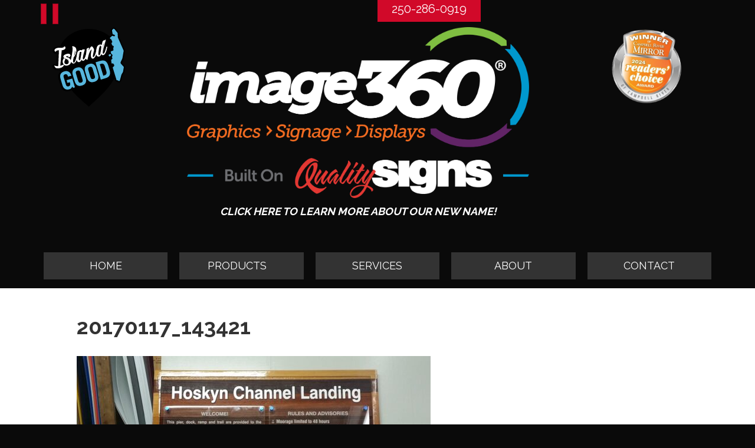

--- FILE ---
content_type: text/html; charset=UTF-8
request_url: https://qualitydesigns.net/products/acrylic-signs/attachment/20170117_143421/
body_size: 194614
content:
<!DOCTYPE html>
<html lang="en-CA">
<head><meta charset="UTF-8" /><script>if(navigator.userAgent.match(/MSIE|Internet Explorer/i)||navigator.userAgent.match(/Trident\/7\..*?rv:11/i)){var href=document.location.href;if(!href.match(/[?&]nowprocket/)){if(href.indexOf("?")==-1){if(href.indexOf("#")==-1){document.location.href=href+"?nowprocket=1"}else{document.location.href=href.replace("#","?nowprocket=1#")}}else{if(href.indexOf("#")==-1){document.location.href=href+"&nowprocket=1"}else{document.location.href=href.replace("#","&nowprocket=1#")}}}}</script><script>(()=>{class RocketLazyLoadScripts{constructor(){this.v="2.0.4",this.userEvents=["keydown","keyup","mousedown","mouseup","mousemove","mouseover","mouseout","touchmove","touchstart","touchend","touchcancel","wheel","click","dblclick","input"],this.attributeEvents=["onblur","onclick","oncontextmenu","ondblclick","onfocus","onmousedown","onmouseenter","onmouseleave","onmousemove","onmouseout","onmouseover","onmouseup","onmousewheel","onscroll","onsubmit"]}async t(){this.i(),this.o(),/iP(ad|hone)/.test(navigator.userAgent)&&this.h(),this.u(),this.l(this),this.m(),this.k(this),this.p(this),this._(),await Promise.all([this.R(),this.L()]),this.lastBreath=Date.now(),this.S(this),this.P(),this.D(),this.O(),this.M(),await this.C(this.delayedScripts.normal),await this.C(this.delayedScripts.defer),await this.C(this.delayedScripts.async),await this.T(),await this.F(),await this.j(),await this.A(),window.dispatchEvent(new Event("rocket-allScriptsLoaded")),this.everythingLoaded=!0,this.lastTouchEnd&&await new Promise(t=>setTimeout(t,500-Date.now()+this.lastTouchEnd)),this.I(),this.H(),this.U(),this.W()}i(){this.CSPIssue=sessionStorage.getItem("rocketCSPIssue"),document.addEventListener("securitypolicyviolation",t=>{this.CSPIssue||"script-src-elem"!==t.violatedDirective||"data"!==t.blockedURI||(this.CSPIssue=!0,sessionStorage.setItem("rocketCSPIssue",!0))},{isRocket:!0})}o(){window.addEventListener("pageshow",t=>{this.persisted=t.persisted,this.realWindowLoadedFired=!0},{isRocket:!0}),window.addEventListener("pagehide",()=>{this.onFirstUserAction=null},{isRocket:!0})}h(){let t;function e(e){t=e}window.addEventListener("touchstart",e,{isRocket:!0}),window.addEventListener("touchend",function i(o){o.changedTouches[0]&&t.changedTouches[0]&&Math.abs(o.changedTouches[0].pageX-t.changedTouches[0].pageX)<10&&Math.abs(o.changedTouches[0].pageY-t.changedTouches[0].pageY)<10&&o.timeStamp-t.timeStamp<200&&(window.removeEventListener("touchstart",e,{isRocket:!0}),window.removeEventListener("touchend",i,{isRocket:!0}),"INPUT"===o.target.tagName&&"text"===o.target.type||(o.target.dispatchEvent(new TouchEvent("touchend",{target:o.target,bubbles:!0})),o.target.dispatchEvent(new MouseEvent("mouseover",{target:o.target,bubbles:!0})),o.target.dispatchEvent(new PointerEvent("click",{target:o.target,bubbles:!0,cancelable:!0,detail:1,clientX:o.changedTouches[0].clientX,clientY:o.changedTouches[0].clientY})),event.preventDefault()))},{isRocket:!0})}q(t){this.userActionTriggered||("mousemove"!==t.type||this.firstMousemoveIgnored?"keyup"===t.type||"mouseover"===t.type||"mouseout"===t.type||(this.userActionTriggered=!0,this.onFirstUserAction&&this.onFirstUserAction()):this.firstMousemoveIgnored=!0),"click"===t.type&&t.preventDefault(),t.stopPropagation(),t.stopImmediatePropagation(),"touchstart"===this.lastEvent&&"touchend"===t.type&&(this.lastTouchEnd=Date.now()),"click"===t.type&&(this.lastTouchEnd=0),this.lastEvent=t.type,t.composedPath&&t.composedPath()[0].getRootNode()instanceof ShadowRoot&&(t.rocketTarget=t.composedPath()[0]),this.savedUserEvents.push(t)}u(){this.savedUserEvents=[],this.userEventHandler=this.q.bind(this),this.userEvents.forEach(t=>window.addEventListener(t,this.userEventHandler,{passive:!1,isRocket:!0})),document.addEventListener("visibilitychange",this.userEventHandler,{isRocket:!0})}U(){this.userEvents.forEach(t=>window.removeEventListener(t,this.userEventHandler,{passive:!1,isRocket:!0})),document.removeEventListener("visibilitychange",this.userEventHandler,{isRocket:!0}),this.savedUserEvents.forEach(t=>{(t.rocketTarget||t.target).dispatchEvent(new window[t.constructor.name](t.type,t))})}m(){const t="return false",e=Array.from(this.attributeEvents,t=>"data-rocket-"+t),i="["+this.attributeEvents.join("],[")+"]",o="[data-rocket-"+this.attributeEvents.join("],[data-rocket-")+"]",s=(e,i,o)=>{o&&o!==t&&(e.setAttribute("data-rocket-"+i,o),e["rocket"+i]=new Function("event",o),e.setAttribute(i,t))};new MutationObserver(t=>{for(const n of t)"attributes"===n.type&&(n.attributeName.startsWith("data-rocket-")||this.everythingLoaded?n.attributeName.startsWith("data-rocket-")&&this.everythingLoaded&&this.N(n.target,n.attributeName.substring(12)):s(n.target,n.attributeName,n.target.getAttribute(n.attributeName))),"childList"===n.type&&n.addedNodes.forEach(t=>{if(t.nodeType===Node.ELEMENT_NODE)if(this.everythingLoaded)for(const i of[t,...t.querySelectorAll(o)])for(const t of i.getAttributeNames())e.includes(t)&&this.N(i,t.substring(12));else for(const e of[t,...t.querySelectorAll(i)])for(const t of e.getAttributeNames())this.attributeEvents.includes(t)&&s(e,t,e.getAttribute(t))})}).observe(document,{subtree:!0,childList:!0,attributeFilter:[...this.attributeEvents,...e]})}I(){this.attributeEvents.forEach(t=>{document.querySelectorAll("[data-rocket-"+t+"]").forEach(e=>{this.N(e,t)})})}N(t,e){const i=t.getAttribute("data-rocket-"+e);i&&(t.setAttribute(e,i),t.removeAttribute("data-rocket-"+e))}k(t){Object.defineProperty(HTMLElement.prototype,"onclick",{get(){return this.rocketonclick||null},set(e){this.rocketonclick=e,this.setAttribute(t.everythingLoaded?"onclick":"data-rocket-onclick","this.rocketonclick(event)")}})}S(t){function e(e,i){let o=e[i];e[i]=null,Object.defineProperty(e,i,{get:()=>o,set(s){t.everythingLoaded?o=s:e["rocket"+i]=o=s}})}e(document,"onreadystatechange"),e(window,"onload"),e(window,"onpageshow");try{Object.defineProperty(document,"readyState",{get:()=>t.rocketReadyState,set(e){t.rocketReadyState=e},configurable:!0}),document.readyState="loading"}catch(t){console.log("WPRocket DJE readyState conflict, bypassing")}}l(t){this.originalAddEventListener=EventTarget.prototype.addEventListener,this.originalRemoveEventListener=EventTarget.prototype.removeEventListener,this.savedEventListeners=[],EventTarget.prototype.addEventListener=function(e,i,o){o&&o.isRocket||!t.B(e,this)&&!t.userEvents.includes(e)||t.B(e,this)&&!t.userActionTriggered||e.startsWith("rocket-")||t.everythingLoaded?t.originalAddEventListener.call(this,e,i,o):(t.savedEventListeners.push({target:this,remove:!1,type:e,func:i,options:o}),"mouseenter"!==e&&"mouseleave"!==e||t.originalAddEventListener.call(this,e,t.savedUserEvents.push,o))},EventTarget.prototype.removeEventListener=function(e,i,o){o&&o.isRocket||!t.B(e,this)&&!t.userEvents.includes(e)||t.B(e,this)&&!t.userActionTriggered||e.startsWith("rocket-")||t.everythingLoaded?t.originalRemoveEventListener.call(this,e,i,o):t.savedEventListeners.push({target:this,remove:!0,type:e,func:i,options:o})}}J(t,e){this.savedEventListeners=this.savedEventListeners.filter(i=>{let o=i.type,s=i.target||window;return e!==o||t!==s||(this.B(o,s)&&(i.type="rocket-"+o),this.$(i),!1)})}H(){EventTarget.prototype.addEventListener=this.originalAddEventListener,EventTarget.prototype.removeEventListener=this.originalRemoveEventListener,this.savedEventListeners.forEach(t=>this.$(t))}$(t){t.remove?this.originalRemoveEventListener.call(t.target,t.type,t.func,t.options):this.originalAddEventListener.call(t.target,t.type,t.func,t.options)}p(t){let e;function i(e){return t.everythingLoaded?e:e.split(" ").map(t=>"load"===t||t.startsWith("load.")?"rocket-jquery-load":t).join(" ")}function o(o){function s(e){const s=o.fn[e];o.fn[e]=o.fn.init.prototype[e]=function(){return this[0]===window&&t.userActionTriggered&&("string"==typeof arguments[0]||arguments[0]instanceof String?arguments[0]=i(arguments[0]):"object"==typeof arguments[0]&&Object.keys(arguments[0]).forEach(t=>{const e=arguments[0][t];delete arguments[0][t],arguments[0][i(t)]=e})),s.apply(this,arguments),this}}if(o&&o.fn&&!t.allJQueries.includes(o)){const e={DOMContentLoaded:[],"rocket-DOMContentLoaded":[]};for(const t in e)document.addEventListener(t,()=>{e[t].forEach(t=>t())},{isRocket:!0});o.fn.ready=o.fn.init.prototype.ready=function(i){function s(){parseInt(o.fn.jquery)>2?setTimeout(()=>i.bind(document)(o)):i.bind(document)(o)}return"function"==typeof i&&(t.realDomReadyFired?!t.userActionTriggered||t.fauxDomReadyFired?s():e["rocket-DOMContentLoaded"].push(s):e.DOMContentLoaded.push(s)),o([])},s("on"),s("one"),s("off"),t.allJQueries.push(o)}e=o}t.allJQueries=[],o(window.jQuery),Object.defineProperty(window,"jQuery",{get:()=>e,set(t){o(t)}})}P(){const t=new Map;document.write=document.writeln=function(e){const i=document.currentScript,o=document.createRange(),s=i.parentElement;let n=t.get(i);void 0===n&&(n=i.nextSibling,t.set(i,n));const c=document.createDocumentFragment();o.setStart(c,0),c.appendChild(o.createContextualFragment(e)),s.insertBefore(c,n)}}async R(){return new Promise(t=>{this.userActionTriggered?t():this.onFirstUserAction=t})}async L(){return new Promise(t=>{document.addEventListener("DOMContentLoaded",()=>{this.realDomReadyFired=!0,t()},{isRocket:!0})})}async j(){return this.realWindowLoadedFired?Promise.resolve():new Promise(t=>{window.addEventListener("load",t,{isRocket:!0})})}M(){this.pendingScripts=[];this.scriptsMutationObserver=new MutationObserver(t=>{for(const e of t)e.addedNodes.forEach(t=>{"SCRIPT"!==t.tagName||t.noModule||t.isWPRocket||this.pendingScripts.push({script:t,promise:new Promise(e=>{const i=()=>{const i=this.pendingScripts.findIndex(e=>e.script===t);i>=0&&this.pendingScripts.splice(i,1),e()};t.addEventListener("load",i,{isRocket:!0}),t.addEventListener("error",i,{isRocket:!0}),setTimeout(i,1e3)})})})}),this.scriptsMutationObserver.observe(document,{childList:!0,subtree:!0})}async F(){await this.X(),this.pendingScripts.length?(await this.pendingScripts[0].promise,await this.F()):this.scriptsMutationObserver.disconnect()}D(){this.delayedScripts={normal:[],async:[],defer:[]},document.querySelectorAll("script[type$=rocketlazyloadscript]").forEach(t=>{t.hasAttribute("data-rocket-src")?t.hasAttribute("async")&&!1!==t.async?this.delayedScripts.async.push(t):t.hasAttribute("defer")&&!1!==t.defer||"module"===t.getAttribute("data-rocket-type")?this.delayedScripts.defer.push(t):this.delayedScripts.normal.push(t):this.delayedScripts.normal.push(t)})}async _(){await this.L();let t=[];document.querySelectorAll("script[type$=rocketlazyloadscript][data-rocket-src]").forEach(e=>{let i=e.getAttribute("data-rocket-src");if(i&&!i.startsWith("data:")){i.startsWith("//")&&(i=location.protocol+i);try{const o=new URL(i).origin;o!==location.origin&&t.push({src:o,crossOrigin:e.crossOrigin||"module"===e.getAttribute("data-rocket-type")})}catch(t){}}}),t=[...new Map(t.map(t=>[JSON.stringify(t),t])).values()],this.Y(t,"preconnect")}async G(t){if(await this.K(),!0!==t.noModule||!("noModule"in HTMLScriptElement.prototype))return new Promise(e=>{let i;function o(){(i||t).setAttribute("data-rocket-status","executed"),e()}try{if(navigator.userAgent.includes("Firefox/")||""===navigator.vendor||this.CSPIssue)i=document.createElement("script"),[...t.attributes].forEach(t=>{let e=t.nodeName;"type"!==e&&("data-rocket-type"===e&&(e="type"),"data-rocket-src"===e&&(e="src"),i.setAttribute(e,t.nodeValue))}),t.text&&(i.text=t.text),t.nonce&&(i.nonce=t.nonce),i.hasAttribute("src")?(i.addEventListener("load",o,{isRocket:!0}),i.addEventListener("error",()=>{i.setAttribute("data-rocket-status","failed-network"),e()},{isRocket:!0}),setTimeout(()=>{i.isConnected||e()},1)):(i.text=t.text,o()),i.isWPRocket=!0,t.parentNode.replaceChild(i,t);else{const i=t.getAttribute("data-rocket-type"),s=t.getAttribute("data-rocket-src");i?(t.type=i,t.removeAttribute("data-rocket-type")):t.removeAttribute("type"),t.addEventListener("load",o,{isRocket:!0}),t.addEventListener("error",i=>{this.CSPIssue&&i.target.src.startsWith("data:")?(console.log("WPRocket: CSP fallback activated"),t.removeAttribute("src"),this.G(t).then(e)):(t.setAttribute("data-rocket-status","failed-network"),e())},{isRocket:!0}),s?(t.fetchPriority="high",t.removeAttribute("data-rocket-src"),t.src=s):t.src="data:text/javascript;base64,"+window.btoa(unescape(encodeURIComponent(t.text)))}}catch(i){t.setAttribute("data-rocket-status","failed-transform"),e()}});t.setAttribute("data-rocket-status","skipped")}async C(t){const e=t.shift();return e?(e.isConnected&&await this.G(e),this.C(t)):Promise.resolve()}O(){this.Y([...this.delayedScripts.normal,...this.delayedScripts.defer,...this.delayedScripts.async],"preload")}Y(t,e){this.trash=this.trash||[];let i=!0;var o=document.createDocumentFragment();t.forEach(t=>{const s=t.getAttribute&&t.getAttribute("data-rocket-src")||t.src;if(s&&!s.startsWith("data:")){const n=document.createElement("link");n.href=s,n.rel=e,"preconnect"!==e&&(n.as="script",n.fetchPriority=i?"high":"low"),t.getAttribute&&"module"===t.getAttribute("data-rocket-type")&&(n.crossOrigin=!0),t.crossOrigin&&(n.crossOrigin=t.crossOrigin),t.integrity&&(n.integrity=t.integrity),t.nonce&&(n.nonce=t.nonce),o.appendChild(n),this.trash.push(n),i=!1}}),document.head.appendChild(o)}W(){this.trash.forEach(t=>t.remove())}async T(){try{document.readyState="interactive"}catch(t){}this.fauxDomReadyFired=!0;try{await this.K(),this.J(document,"readystatechange"),document.dispatchEvent(new Event("rocket-readystatechange")),await this.K(),document.rocketonreadystatechange&&document.rocketonreadystatechange(),await this.K(),this.J(document,"DOMContentLoaded"),document.dispatchEvent(new Event("rocket-DOMContentLoaded")),await this.K(),this.J(window,"DOMContentLoaded"),window.dispatchEvent(new Event("rocket-DOMContentLoaded"))}catch(t){console.error(t)}}async A(){try{document.readyState="complete"}catch(t){}try{await this.K(),this.J(document,"readystatechange"),document.dispatchEvent(new Event("rocket-readystatechange")),await this.K(),document.rocketonreadystatechange&&document.rocketonreadystatechange(),await this.K(),this.J(window,"load"),window.dispatchEvent(new Event("rocket-load")),await this.K(),window.rocketonload&&window.rocketonload(),await this.K(),this.allJQueries.forEach(t=>t(window).trigger("rocket-jquery-load")),await this.K(),this.J(window,"pageshow");const t=new Event("rocket-pageshow");t.persisted=this.persisted,window.dispatchEvent(t),await this.K(),window.rocketonpageshow&&window.rocketonpageshow({persisted:this.persisted})}catch(t){console.error(t)}}async K(){Date.now()-this.lastBreath>45&&(await this.X(),this.lastBreath=Date.now())}async X(){return document.hidden?new Promise(t=>setTimeout(t)):new Promise(t=>requestAnimationFrame(t))}B(t,e){return e===document&&"readystatechange"===t||(e===document&&"DOMContentLoaded"===t||(e===window&&"DOMContentLoaded"===t||(e===window&&"load"===t||e===window&&"pageshow"===t)))}static run(){(new RocketLazyLoadScripts).t()}}RocketLazyLoadScripts.run()})();</script>

<meta name='viewport' content='width=device-width, initial-scale=1.0' />
<meta http-equiv='X-UA-Compatible' content='IE=edge' />
<link rel="profile" href="https://gmpg.org/xfn/11" />
<meta name='robots' content='index, follow, max-image-preview:large, max-snippet:-1, max-video-preview:-1' />

	<!-- This site is optimized with the Yoast SEO plugin v26.7 - https://yoast.com/wordpress/plugins/seo/ -->
	<title>20170117_143421 | Quality Signs</title>
<link data-rocket-prefetch href="https://fonts.googleapis.com" rel="dns-prefetch">
<link data-rocket-preload as="style" href="https://fonts.googleapis.com/css?family=Raleway%3A300%2C400%2C700%2C700&#038;display=swap" rel="preload">
<link href="https://fonts.googleapis.com/css?family=Raleway%3A300%2C400%2C700%2C700&#038;display=swap" media="print" onload="this.media=&#039;all&#039;" rel="stylesheet">
<noscript data-wpr-hosted-gf-parameters=""><link rel="stylesheet" href="https://fonts.googleapis.com/css?family=Raleway%3A300%2C400%2C700%2C700&#038;display=swap"></noscript><link rel="preload" data-rocket-preload as="image" href="https://qualitydesigns.net/wp-content/uploads/2016/12/20170117_143421-600x338.jpg" imagesrcset="https://qualitydesigns.net/wp-content/uploads/2016/12/20170117_143421-600x338.jpg 600w, https://qualitydesigns.net/wp-content/uploads/2016/12/20170117_143421-768x432.jpg 768w, https://qualitydesigns.net/wp-content/uploads/2016/12/20170117_143421-1200x675.jpg 1200w, https://qualitydesigns.net/wp-content/uploads/2016/12/20170117_143421.jpg 1500w" imagesizes="(max-width: 600px) 100vw, 600px" fetchpriority="high">
	<link rel="canonical" href="https://qualitydesigns.net/products/acrylic-signs/attachment/20170117_143421/" />
	<meta property="og:locale" content="en_US" />
	<meta property="og:type" content="article" />
	<meta property="og:title" content="20170117_143421 | Quality Signs" />
	<meta property="og:description" content="3/8&quot; acrylic overlays onto cedar sign with stand-offs" />
	<meta property="og:url" content="https://qualitydesigns.net/products/acrylic-signs/attachment/20170117_143421/" />
	<meta property="og:site_name" content="Quality Signs" />
	<meta property="article:publisher" content="https://www.facebook.com/Quality-Designs-Ltd-497913307024276/" />
	<meta property="article:modified_time" content="2017-04-12T22:46:17+00:00" />
	<meta property="og:image" content="https://qualitydesigns.net/products/acrylic-signs/attachment/20170117_143421" />
	<meta property="og:image:width" content="1500" />
	<meta property="og:image:height" content="844" />
	<meta property="og:image:type" content="image/jpeg" />
	<meta name="twitter:card" content="summary_large_image" />
	<script type="application/ld+json" class="yoast-schema-graph">{"@context":"https://schema.org","@graph":[{"@type":"WebPage","@id":"https://qualitydesigns.net/products/acrylic-signs/attachment/20170117_143421/","url":"https://qualitydesigns.net/products/acrylic-signs/attachment/20170117_143421/","name":"20170117_143421 | Quality Signs","isPartOf":{"@id":"https://qualitydesigns.net/#website"},"primaryImageOfPage":{"@id":"https://qualitydesigns.net/products/acrylic-signs/attachment/20170117_143421/#primaryimage"},"image":{"@id":"https://qualitydesigns.net/products/acrylic-signs/attachment/20170117_143421/#primaryimage"},"thumbnailUrl":"https://qualitydesigns.net/wp-content/uploads/2016/12/20170117_143421.jpg","datePublished":"2017-04-09T00:31:15+00:00","dateModified":"2017-04-12T22:46:17+00:00","breadcrumb":{"@id":"https://qualitydesigns.net/products/acrylic-signs/attachment/20170117_143421/#breadcrumb"},"inLanguage":"en-CA","potentialAction":[{"@type":"ReadAction","target":["https://qualitydesigns.net/products/acrylic-signs/attachment/20170117_143421/"]}]},{"@type":"ImageObject","inLanguage":"en-CA","@id":"https://qualitydesigns.net/products/acrylic-signs/attachment/20170117_143421/#primaryimage","url":"https://qualitydesigns.net/wp-content/uploads/2016/12/20170117_143421.jpg","contentUrl":"https://qualitydesigns.net/wp-content/uploads/2016/12/20170117_143421.jpg","width":1500,"height":844,"caption":"3/8\" acrylic overlays onto cedar sign with stand-offs"},{"@type":"BreadcrumbList","@id":"https://qualitydesigns.net/products/acrylic-signs/attachment/20170117_143421/#breadcrumb","itemListElement":[{"@type":"ListItem","position":1,"name":"Home","item":"https://qualitydesigns.net/"},{"@type":"ListItem","position":2,"name":"Acrylic Signs","item":"https://qualitydesigns.net/products/acrylic-signs/"},{"@type":"ListItem","position":3,"name":"20170117_143421"}]},{"@type":"WebSite","@id":"https://qualitydesigns.net/#website","url":"https://qualitydesigns.net/","name":"Quality Signs","description":"","publisher":{"@id":"https://qualitydesigns.net/#organization"},"potentialAction":[{"@type":"SearchAction","target":{"@type":"EntryPoint","urlTemplate":"https://qualitydesigns.net/?s={search_term_string}"},"query-input":{"@type":"PropertyValueSpecification","valueRequired":true,"valueName":"search_term_string"}}],"inLanguage":"en-CA"},{"@type":"Organization","@id":"https://qualitydesigns.net/#organization","name":"Quality Designs","url":"https://qualitydesigns.net/","logo":{"@type":"ImageObject","inLanguage":"en-CA","@id":"https://qualitydesigns.net/#/schema/logo/image/","url":"https://qualitydesigns.net/wp-content/uploads/2016/12/logo.png","contentUrl":"https://qualitydesigns.net/wp-content/uploads/2016/12/logo.png","width":745,"height":197,"caption":"Quality Designs"},"image":{"@id":"https://qualitydesigns.net/#/schema/logo/image/"},"sameAs":["https://www.facebook.com/Quality-Designs-Ltd-497913307024276/"]}]}</script>
	<!-- / Yoast SEO plugin. -->


<link rel='dns-prefetch' href='//kit.fontawesome.com' />
<link rel='dns-prefetch' href='//fonts.googleapis.com' />
<link href='https://fonts.gstatic.com' crossorigin rel='preconnect' />
<link rel="alternate" type="application/rss+xml" title="Quality Signs &raquo; Feed" href="https://qualitydesigns.net/feed/" />
<link rel="alternate" type="application/rss+xml" title="Quality Signs &raquo; Comments Feed" href="https://qualitydesigns.net/comments/feed/" />
<link rel="alternate" title="oEmbed (JSON)" type="application/json+oembed" href="https://qualitydesigns.net/wp-json/oembed/1.0/embed?url=https%3A%2F%2Fqualitydesigns.net%2Fproducts%2Facrylic-signs%2Fattachment%2F20170117_143421%2F" />
<link rel="alternate" title="oEmbed (XML)" type="text/xml+oembed" href="https://qualitydesigns.net/wp-json/oembed/1.0/embed?url=https%3A%2F%2Fqualitydesigns.net%2Fproducts%2Facrylic-signs%2Fattachment%2F20170117_143421%2F&#038;format=xml" />
		<!-- This site uses the Google Analytics by MonsterInsights plugin v9.11.1 - Using Analytics tracking - https://www.monsterinsights.com/ -->
							<script type="rocketlazyloadscript" data-rocket-src="//www.googletagmanager.com/gtag/js?id=G-F787RTLLDB"  data-cfasync="false" data-wpfc-render="false" async></script>
			<script type="rocketlazyloadscript" data-cfasync="false" data-wpfc-render="false">
				var mi_version = '9.11.1';
				var mi_track_user = true;
				var mi_no_track_reason = '';
								var MonsterInsightsDefaultLocations = {"page_location":"https:\/\/qualitydesigns.net\/products\/acrylic-signs\/attachment\/20170117_143421\/"};
								if ( typeof MonsterInsightsPrivacyGuardFilter === 'function' ) {
					var MonsterInsightsLocations = (typeof MonsterInsightsExcludeQuery === 'object') ? MonsterInsightsPrivacyGuardFilter( MonsterInsightsExcludeQuery ) : MonsterInsightsPrivacyGuardFilter( MonsterInsightsDefaultLocations );
				} else {
					var MonsterInsightsLocations = (typeof MonsterInsightsExcludeQuery === 'object') ? MonsterInsightsExcludeQuery : MonsterInsightsDefaultLocations;
				}

								var disableStrs = [
										'ga-disable-G-F787RTLLDB',
									];

				/* Function to detect opted out users */
				function __gtagTrackerIsOptedOut() {
					for (var index = 0; index < disableStrs.length; index++) {
						if (document.cookie.indexOf(disableStrs[index] + '=true') > -1) {
							return true;
						}
					}

					return false;
				}

				/* Disable tracking if the opt-out cookie exists. */
				if (__gtagTrackerIsOptedOut()) {
					for (var index = 0; index < disableStrs.length; index++) {
						window[disableStrs[index]] = true;
					}
				}

				/* Opt-out function */
				function __gtagTrackerOptout() {
					for (var index = 0; index < disableStrs.length; index++) {
						document.cookie = disableStrs[index] + '=true; expires=Thu, 31 Dec 2099 23:59:59 UTC; path=/';
						window[disableStrs[index]] = true;
					}
				}

				if ('undefined' === typeof gaOptout) {
					function gaOptout() {
						__gtagTrackerOptout();
					}
				}
								window.dataLayer = window.dataLayer || [];

				window.MonsterInsightsDualTracker = {
					helpers: {},
					trackers: {},
				};
				if (mi_track_user) {
					function __gtagDataLayer() {
						dataLayer.push(arguments);
					}

					function __gtagTracker(type, name, parameters) {
						if (!parameters) {
							parameters = {};
						}

						if (parameters.send_to) {
							__gtagDataLayer.apply(null, arguments);
							return;
						}

						if (type === 'event') {
														parameters.send_to = monsterinsights_frontend.v4_id;
							var hookName = name;
							if (typeof parameters['event_category'] !== 'undefined') {
								hookName = parameters['event_category'] + ':' + name;
							}

							if (typeof MonsterInsightsDualTracker.trackers[hookName] !== 'undefined') {
								MonsterInsightsDualTracker.trackers[hookName](parameters);
							} else {
								__gtagDataLayer('event', name, parameters);
							}
							
						} else {
							__gtagDataLayer.apply(null, arguments);
						}
					}

					__gtagTracker('js', new Date());
					__gtagTracker('set', {
						'developer_id.dZGIzZG': true,
											});
					if ( MonsterInsightsLocations.page_location ) {
						__gtagTracker('set', MonsterInsightsLocations);
					}
										__gtagTracker('config', 'G-F787RTLLDB', {"forceSSL":"true"} );
										window.gtag = __gtagTracker;										(function () {
						/* https://developers.google.com/analytics/devguides/collection/analyticsjs/ */
						/* ga and __gaTracker compatibility shim. */
						var noopfn = function () {
							return null;
						};
						var newtracker = function () {
							return new Tracker();
						};
						var Tracker = function () {
							return null;
						};
						var p = Tracker.prototype;
						p.get = noopfn;
						p.set = noopfn;
						p.send = function () {
							var args = Array.prototype.slice.call(arguments);
							args.unshift('send');
							__gaTracker.apply(null, args);
						};
						var __gaTracker = function () {
							var len = arguments.length;
							if (len === 0) {
								return;
							}
							var f = arguments[len - 1];
							if (typeof f !== 'object' || f === null || typeof f.hitCallback !== 'function') {
								if ('send' === arguments[0]) {
									var hitConverted, hitObject = false, action;
									if ('event' === arguments[1]) {
										if ('undefined' !== typeof arguments[3]) {
											hitObject = {
												'eventAction': arguments[3],
												'eventCategory': arguments[2],
												'eventLabel': arguments[4],
												'value': arguments[5] ? arguments[5] : 1,
											}
										}
									}
									if ('pageview' === arguments[1]) {
										if ('undefined' !== typeof arguments[2]) {
											hitObject = {
												'eventAction': 'page_view',
												'page_path': arguments[2],
											}
										}
									}
									if (typeof arguments[2] === 'object') {
										hitObject = arguments[2];
									}
									if (typeof arguments[5] === 'object') {
										Object.assign(hitObject, arguments[5]);
									}
									if ('undefined' !== typeof arguments[1].hitType) {
										hitObject = arguments[1];
										if ('pageview' === hitObject.hitType) {
											hitObject.eventAction = 'page_view';
										}
									}
									if (hitObject) {
										action = 'timing' === arguments[1].hitType ? 'timing_complete' : hitObject.eventAction;
										hitConverted = mapArgs(hitObject);
										__gtagTracker('event', action, hitConverted);
									}
								}
								return;
							}

							function mapArgs(args) {
								var arg, hit = {};
								var gaMap = {
									'eventCategory': 'event_category',
									'eventAction': 'event_action',
									'eventLabel': 'event_label',
									'eventValue': 'event_value',
									'nonInteraction': 'non_interaction',
									'timingCategory': 'event_category',
									'timingVar': 'name',
									'timingValue': 'value',
									'timingLabel': 'event_label',
									'page': 'page_path',
									'location': 'page_location',
									'title': 'page_title',
									'referrer' : 'page_referrer',
								};
								for (arg in args) {
																		if (!(!args.hasOwnProperty(arg) || !gaMap.hasOwnProperty(arg))) {
										hit[gaMap[arg]] = args[arg];
									} else {
										hit[arg] = args[arg];
									}
								}
								return hit;
							}

							try {
								f.hitCallback();
							} catch (ex) {
							}
						};
						__gaTracker.create = newtracker;
						__gaTracker.getByName = newtracker;
						__gaTracker.getAll = function () {
							return [];
						};
						__gaTracker.remove = noopfn;
						__gaTracker.loaded = true;
						window['__gaTracker'] = __gaTracker;
					})();
									} else {
										console.log("");
					(function () {
						function __gtagTracker() {
							return null;
						}

						window['__gtagTracker'] = __gtagTracker;
						window['gtag'] = __gtagTracker;
					})();
									}
			</script>
							<!-- / Google Analytics by MonsterInsights -->
		<style id='wp-img-auto-sizes-contain-inline-css'>
img:is([sizes=auto i],[sizes^="auto," i]){contain-intrinsic-size:3000px 1500px}
/*# sourceURL=wp-img-auto-sizes-contain-inline-css */
</style>
<style id='wp-emoji-styles-inline-css'>

	img.wp-smiley, img.emoji {
		display: inline !important;
		border: none !important;
		box-shadow: none !important;
		height: 1em !important;
		width: 1em !important;
		margin: 0 0.07em !important;
		vertical-align: -0.1em !important;
		background: none !important;
		padding: 0 !important;
	}
/*# sourceURL=wp-emoji-styles-inline-css */
</style>
<link rel='stylesheet' id='wp-block-library-css' href='https://qualitydesigns.net/wp-includes/css/dist/block-library/style.min.css?ver=6.9' media='all' />
<style id='global-styles-inline-css'>
:root{--wp--preset--aspect-ratio--square: 1;--wp--preset--aspect-ratio--4-3: 4/3;--wp--preset--aspect-ratio--3-4: 3/4;--wp--preset--aspect-ratio--3-2: 3/2;--wp--preset--aspect-ratio--2-3: 2/3;--wp--preset--aspect-ratio--16-9: 16/9;--wp--preset--aspect-ratio--9-16: 9/16;--wp--preset--color--black: #000000;--wp--preset--color--cyan-bluish-gray: #abb8c3;--wp--preset--color--white: #ffffff;--wp--preset--color--pale-pink: #f78da7;--wp--preset--color--vivid-red: #cf2e2e;--wp--preset--color--luminous-vivid-orange: #ff6900;--wp--preset--color--luminous-vivid-amber: #fcb900;--wp--preset--color--light-green-cyan: #7bdcb5;--wp--preset--color--vivid-green-cyan: #00d084;--wp--preset--color--pale-cyan-blue: #8ed1fc;--wp--preset--color--vivid-cyan-blue: #0693e3;--wp--preset--color--vivid-purple: #9b51e0;--wp--preset--color--fl-heading-text: #333333;--wp--preset--color--fl-body-bg: #0a0a0a;--wp--preset--color--fl-body-text: #757575;--wp--preset--color--fl-accent: #d10929;--wp--preset--color--fl-accent-hover: #6d0412;--wp--preset--color--fl-topbar-bg: #ffffff;--wp--preset--color--fl-topbar-text: #000000;--wp--preset--color--fl-topbar-link: #428bca;--wp--preset--color--fl-topbar-hover: #428bca;--wp--preset--color--fl-header-bg: #ffffff;--wp--preset--color--fl-header-text: #000000;--wp--preset--color--fl-header-link: #428bca;--wp--preset--color--fl-header-hover: #428bca;--wp--preset--color--fl-nav-bg: #ffffff;--wp--preset--color--fl-nav-link: #428bca;--wp--preset--color--fl-nav-hover: #428bca;--wp--preset--color--fl-content-bg: #ffffff;--wp--preset--color--fl-footer-widgets-bg: #ffffff;--wp--preset--color--fl-footer-widgets-text: #000000;--wp--preset--color--fl-footer-widgets-link: #428bca;--wp--preset--color--fl-footer-widgets-hover: #428bca;--wp--preset--color--fl-footer-bg: #ffffff;--wp--preset--color--fl-footer-text: #000000;--wp--preset--color--fl-footer-link: #428bca;--wp--preset--color--fl-footer-hover: #428bca;--wp--preset--gradient--vivid-cyan-blue-to-vivid-purple: linear-gradient(135deg,rgb(6,147,227) 0%,rgb(155,81,224) 100%);--wp--preset--gradient--light-green-cyan-to-vivid-green-cyan: linear-gradient(135deg,rgb(122,220,180) 0%,rgb(0,208,130) 100%);--wp--preset--gradient--luminous-vivid-amber-to-luminous-vivid-orange: linear-gradient(135deg,rgb(252,185,0) 0%,rgb(255,105,0) 100%);--wp--preset--gradient--luminous-vivid-orange-to-vivid-red: linear-gradient(135deg,rgb(255,105,0) 0%,rgb(207,46,46) 100%);--wp--preset--gradient--very-light-gray-to-cyan-bluish-gray: linear-gradient(135deg,rgb(238,238,238) 0%,rgb(169,184,195) 100%);--wp--preset--gradient--cool-to-warm-spectrum: linear-gradient(135deg,rgb(74,234,220) 0%,rgb(151,120,209) 20%,rgb(207,42,186) 40%,rgb(238,44,130) 60%,rgb(251,105,98) 80%,rgb(254,248,76) 100%);--wp--preset--gradient--blush-light-purple: linear-gradient(135deg,rgb(255,206,236) 0%,rgb(152,150,240) 100%);--wp--preset--gradient--blush-bordeaux: linear-gradient(135deg,rgb(254,205,165) 0%,rgb(254,45,45) 50%,rgb(107,0,62) 100%);--wp--preset--gradient--luminous-dusk: linear-gradient(135deg,rgb(255,203,112) 0%,rgb(199,81,192) 50%,rgb(65,88,208) 100%);--wp--preset--gradient--pale-ocean: linear-gradient(135deg,rgb(255,245,203) 0%,rgb(182,227,212) 50%,rgb(51,167,181) 100%);--wp--preset--gradient--electric-grass: linear-gradient(135deg,rgb(202,248,128) 0%,rgb(113,206,126) 100%);--wp--preset--gradient--midnight: linear-gradient(135deg,rgb(2,3,129) 0%,rgb(40,116,252) 100%);--wp--preset--font-size--small: 13px;--wp--preset--font-size--medium: 20px;--wp--preset--font-size--large: 36px;--wp--preset--font-size--x-large: 42px;--wp--preset--spacing--20: 0.44rem;--wp--preset--spacing--30: 0.67rem;--wp--preset--spacing--40: 1rem;--wp--preset--spacing--50: 1.5rem;--wp--preset--spacing--60: 2.25rem;--wp--preset--spacing--70: 3.38rem;--wp--preset--spacing--80: 5.06rem;--wp--preset--shadow--natural: 6px 6px 9px rgba(0, 0, 0, 0.2);--wp--preset--shadow--deep: 12px 12px 50px rgba(0, 0, 0, 0.4);--wp--preset--shadow--sharp: 6px 6px 0px rgba(0, 0, 0, 0.2);--wp--preset--shadow--outlined: 6px 6px 0px -3px rgb(255, 255, 255), 6px 6px rgb(0, 0, 0);--wp--preset--shadow--crisp: 6px 6px 0px rgb(0, 0, 0);}:where(.is-layout-flex){gap: 0.5em;}:where(.is-layout-grid){gap: 0.5em;}body .is-layout-flex{display: flex;}.is-layout-flex{flex-wrap: wrap;align-items: center;}.is-layout-flex > :is(*, div){margin: 0;}body .is-layout-grid{display: grid;}.is-layout-grid > :is(*, div){margin: 0;}:where(.wp-block-columns.is-layout-flex){gap: 2em;}:where(.wp-block-columns.is-layout-grid){gap: 2em;}:where(.wp-block-post-template.is-layout-flex){gap: 1.25em;}:where(.wp-block-post-template.is-layout-grid){gap: 1.25em;}.has-black-color{color: var(--wp--preset--color--black) !important;}.has-cyan-bluish-gray-color{color: var(--wp--preset--color--cyan-bluish-gray) !important;}.has-white-color{color: var(--wp--preset--color--white) !important;}.has-pale-pink-color{color: var(--wp--preset--color--pale-pink) !important;}.has-vivid-red-color{color: var(--wp--preset--color--vivid-red) !important;}.has-luminous-vivid-orange-color{color: var(--wp--preset--color--luminous-vivid-orange) !important;}.has-luminous-vivid-amber-color{color: var(--wp--preset--color--luminous-vivid-amber) !important;}.has-light-green-cyan-color{color: var(--wp--preset--color--light-green-cyan) !important;}.has-vivid-green-cyan-color{color: var(--wp--preset--color--vivid-green-cyan) !important;}.has-pale-cyan-blue-color{color: var(--wp--preset--color--pale-cyan-blue) !important;}.has-vivid-cyan-blue-color{color: var(--wp--preset--color--vivid-cyan-blue) !important;}.has-vivid-purple-color{color: var(--wp--preset--color--vivid-purple) !important;}.has-black-background-color{background-color: var(--wp--preset--color--black) !important;}.has-cyan-bluish-gray-background-color{background-color: var(--wp--preset--color--cyan-bluish-gray) !important;}.has-white-background-color{background-color: var(--wp--preset--color--white) !important;}.has-pale-pink-background-color{background-color: var(--wp--preset--color--pale-pink) !important;}.has-vivid-red-background-color{background-color: var(--wp--preset--color--vivid-red) !important;}.has-luminous-vivid-orange-background-color{background-color: var(--wp--preset--color--luminous-vivid-orange) !important;}.has-luminous-vivid-amber-background-color{background-color: var(--wp--preset--color--luminous-vivid-amber) !important;}.has-light-green-cyan-background-color{background-color: var(--wp--preset--color--light-green-cyan) !important;}.has-vivid-green-cyan-background-color{background-color: var(--wp--preset--color--vivid-green-cyan) !important;}.has-pale-cyan-blue-background-color{background-color: var(--wp--preset--color--pale-cyan-blue) !important;}.has-vivid-cyan-blue-background-color{background-color: var(--wp--preset--color--vivid-cyan-blue) !important;}.has-vivid-purple-background-color{background-color: var(--wp--preset--color--vivid-purple) !important;}.has-black-border-color{border-color: var(--wp--preset--color--black) !important;}.has-cyan-bluish-gray-border-color{border-color: var(--wp--preset--color--cyan-bluish-gray) !important;}.has-white-border-color{border-color: var(--wp--preset--color--white) !important;}.has-pale-pink-border-color{border-color: var(--wp--preset--color--pale-pink) !important;}.has-vivid-red-border-color{border-color: var(--wp--preset--color--vivid-red) !important;}.has-luminous-vivid-orange-border-color{border-color: var(--wp--preset--color--luminous-vivid-orange) !important;}.has-luminous-vivid-amber-border-color{border-color: var(--wp--preset--color--luminous-vivid-amber) !important;}.has-light-green-cyan-border-color{border-color: var(--wp--preset--color--light-green-cyan) !important;}.has-vivid-green-cyan-border-color{border-color: var(--wp--preset--color--vivid-green-cyan) !important;}.has-pale-cyan-blue-border-color{border-color: var(--wp--preset--color--pale-cyan-blue) !important;}.has-vivid-cyan-blue-border-color{border-color: var(--wp--preset--color--vivid-cyan-blue) !important;}.has-vivid-purple-border-color{border-color: var(--wp--preset--color--vivid-purple) !important;}.has-vivid-cyan-blue-to-vivid-purple-gradient-background{background: var(--wp--preset--gradient--vivid-cyan-blue-to-vivid-purple) !important;}.has-light-green-cyan-to-vivid-green-cyan-gradient-background{background: var(--wp--preset--gradient--light-green-cyan-to-vivid-green-cyan) !important;}.has-luminous-vivid-amber-to-luminous-vivid-orange-gradient-background{background: var(--wp--preset--gradient--luminous-vivid-amber-to-luminous-vivid-orange) !important;}.has-luminous-vivid-orange-to-vivid-red-gradient-background{background: var(--wp--preset--gradient--luminous-vivid-orange-to-vivid-red) !important;}.has-very-light-gray-to-cyan-bluish-gray-gradient-background{background: var(--wp--preset--gradient--very-light-gray-to-cyan-bluish-gray) !important;}.has-cool-to-warm-spectrum-gradient-background{background: var(--wp--preset--gradient--cool-to-warm-spectrum) !important;}.has-blush-light-purple-gradient-background{background: var(--wp--preset--gradient--blush-light-purple) !important;}.has-blush-bordeaux-gradient-background{background: var(--wp--preset--gradient--blush-bordeaux) !important;}.has-luminous-dusk-gradient-background{background: var(--wp--preset--gradient--luminous-dusk) !important;}.has-pale-ocean-gradient-background{background: var(--wp--preset--gradient--pale-ocean) !important;}.has-electric-grass-gradient-background{background: var(--wp--preset--gradient--electric-grass) !important;}.has-midnight-gradient-background{background: var(--wp--preset--gradient--midnight) !important;}.has-small-font-size{font-size: var(--wp--preset--font-size--small) !important;}.has-medium-font-size{font-size: var(--wp--preset--font-size--medium) !important;}.has-large-font-size{font-size: var(--wp--preset--font-size--large) !important;}.has-x-large-font-size{font-size: var(--wp--preset--font-size--x-large) !important;}
/*# sourceURL=global-styles-inline-css */
</style>

<style id='classic-theme-styles-inline-css'>
/*! This file is auto-generated */
.wp-block-button__link{color:#fff;background-color:#32373c;border-radius:9999px;box-shadow:none;text-decoration:none;padding:calc(.667em + 2px) calc(1.333em + 2px);font-size:1.125em}.wp-block-file__button{background:#32373c;color:#fff;text-decoration:none}
/*# sourceURL=/wp-includes/css/classic-themes.min.css */
</style>
<link rel='stylesheet' id='wp-components-css' href='https://qualitydesigns.net/wp-includes/css/dist/components/style.min.css?ver=6.9' media='all' />
<link rel='stylesheet' id='wp-preferences-css' href='https://qualitydesigns.net/wp-includes/css/dist/preferences/style.min.css?ver=6.9' media='all' />
<link rel='stylesheet' id='wp-block-editor-css' href='https://qualitydesigns.net/wp-includes/css/dist/block-editor/style.min.css?ver=6.9' media='all' />
<link data-minify="1" rel='stylesheet' id='popup-maker-block-library-style-css' href='https://qualitydesigns.net/wp-content/cache/min/1/wp-content/plugins/popup-maker/dist/packages/block-library-style.css?ver=1768796566' media='all' />
<style id='font-awesome-svg-styles-default-inline-css'>
.svg-inline--fa {
  display: inline-block;
  height: 1em;
  overflow: visible;
  vertical-align: -.125em;
}
/*# sourceURL=font-awesome-svg-styles-default-inline-css */
</style>
<link data-minify="1" rel='stylesheet' id='font-awesome-svg-styles-css' href='https://qualitydesigns.net/wp-content/cache/min/1/wp-content/uploads/font-awesome/v5.15.4/css/svg-with-js.css?ver=1768796566' media='all' />
<style id='font-awesome-svg-styles-inline-css'>
   .wp-block-font-awesome-icon svg::before,
   .wp-rich-text-font-awesome-icon svg::before {content: unset;}
/*# sourceURL=font-awesome-svg-styles-inline-css */
</style>
<link rel='stylesheet' id='wapf-frontend-css-css' href='https://qualitydesigns.net/wp-content/plugins/advanced-product-fields-for-woocommerce/assets/css/frontend.min.css?ver=1.6.18' media='all' />
<link data-minify="1" rel='stylesheet' id='woocommerce-layout-css' href='https://qualitydesigns.net/wp-content/cache/min/1/wp-content/plugins/woocommerce/assets/css/woocommerce-layout.css?ver=1768796566' media='all' />
<link data-minify="1" rel='stylesheet' id='woocommerce-smallscreen-css' href='https://qualitydesigns.net/wp-content/cache/min/1/wp-content/plugins/woocommerce/assets/css/woocommerce-smallscreen.css?ver=1768796566' media='only screen and (max-width: 767px)' />
<link data-minify="1" rel='stylesheet' id='woocommerce-general-css' href='https://qualitydesigns.net/wp-content/cache/background-css/1/qualitydesigns.net/wp-content/cache/min/1/wp-content/plugins/woocommerce/assets/css/woocommerce.css?ver=1768796566&wpr_t=1768875604' media='all' />
<style id='woocommerce-inline-inline-css'>
.woocommerce form .form-row .required { visibility: visible; }
/*# sourceURL=woocommerce-inline-inline-css */
</style>
<link data-minify="1" rel='stylesheet' id='woopack-frontend-css' href='https://qualitydesigns.net/wp-content/cache/min/1/wp-content/plugins/woopack/assets/css/frontend.css?ver=1768796566' media='all' />
<link data-minify="1" rel='stylesheet' id='popup-maker-site-css' href='https://qualitydesigns.net/wp-content/cache/min/1/wp-content/uploads/pum/pum-site-styles.css?ver=1768796566' media='all' />
<link data-minify="1" rel='stylesheet' id='sib-front-css-css' href='https://qualitydesigns.net/wp-content/cache/background-css/1/qualitydesigns.net/wp-content/cache/min/1/wp-content/plugins/mailin/css/mailin-front.css?ver=1768796566&wpr_t=1768875604' media='all' />
<link rel='stylesheet' id='jquery-magnificpopup-css' href='https://qualitydesigns.net/wp-content/plugins/bb-plugin/css/jquery.magnificpopup.min.css?ver=2.10.0.5' media='all' />
<link rel='stylesheet' id='base-css' href='https://qualitydesigns.net/wp-content/themes/bb-theme/css/base.min.css?ver=1.7.19.1' media='all' />
<link data-minify="1" rel='stylesheet' id='fl-automator-skin-css' href='https://qualitydesigns.net/wp-content/cache/background-css/1/qualitydesigns.net/wp-content/cache/min/1/wp-content/uploads/bb-theme/skin-6931bad185883.css?ver=1768796566&wpr_t=1768875604' media='all' />
<link data-minify="1" rel='stylesheet' id='fl-child-theme-css' href='https://qualitydesigns.net/wp-content/cache/min/1/wp-content/themes/vid-theme-child/style.css?ver=1768796566' media='all' />
<link rel='stylesheet' id='pp-animate-css' href='https://qualitydesigns.net/wp-content/plugins/bbpowerpack/assets/css/animate.min.css?ver=3.5.1' media='all' />

<script type="rocketlazyloadscript" data-rocket-src="https://qualitydesigns.net/wp-content/plugins/google-analytics-for-wordpress/assets/js/frontend-gtag.min.js?ver=9.11.1" id="monsterinsights-frontend-script-js" async data-wp-strategy="async"></script>
<script data-cfasync="false" data-wpfc-render="false" id='monsterinsights-frontend-script-js-extra'>var monsterinsights_frontend = {"js_events_tracking":"true","download_extensions":"doc,pdf,ppt,zip,xls,docx,pptx,xlsx","inbound_paths":"[]","home_url":"https:\/\/qualitydesigns.net","hash_tracking":"false","v4_id":"G-F787RTLLDB"};</script>
<script type="rocketlazyloadscript" data-rocket-src="https://qualitydesigns.net/wp-includes/js/jquery/jquery.min.js?ver=3.7.1" id="jquery-core-js" data-rocket-defer defer></script>
<script type="rocketlazyloadscript" data-rocket-src="https://qualitydesigns.net/wp-includes/js/jquery/jquery-migrate.min.js?ver=3.4.1" id="jquery-migrate-js" data-rocket-defer defer></script>
<script type="rocketlazyloadscript" data-rocket-src="https://qualitydesigns.net/wp-content/plugins/woocommerce/assets/js/jquery-blockui/jquery.blockUI.min.js?ver=2.7.0-wc.10.4.3" id="wc-jquery-blockui-js" defer data-wp-strategy="defer"></script>
<script id="wc-add-to-cart-js-extra">
var wc_add_to_cart_params = {"ajax_url":"/wp-admin/admin-ajax.php","wc_ajax_url":"/?wc-ajax=%%endpoint%%","i18n_view_cart":"View cart","cart_url":"https://qualitydesigns.net/cart/","is_cart":"","cart_redirect_after_add":"no"};
//# sourceURL=wc-add-to-cart-js-extra
</script>
<script type="rocketlazyloadscript" data-rocket-src="https://qualitydesigns.net/wp-content/plugins/woocommerce/assets/js/frontend/add-to-cart.min.js?ver=10.4.3" id="wc-add-to-cart-js" defer data-wp-strategy="defer"></script>
<script type="rocketlazyloadscript" data-rocket-src="https://qualitydesigns.net/wp-content/plugins/woocommerce/assets/js/js-cookie/js.cookie.min.js?ver=2.1.4-wc.10.4.3" id="wc-js-cookie-js" defer data-wp-strategy="defer"></script>
<script id="woocommerce-js-extra">
var woocommerce_params = {"ajax_url":"/wp-admin/admin-ajax.php","wc_ajax_url":"/?wc-ajax=%%endpoint%%","i18n_password_show":"Show password","i18n_password_hide":"Hide password"};
//# sourceURL=woocommerce-js-extra
</script>
<script type="rocketlazyloadscript" data-rocket-src="https://qualitydesigns.net/wp-content/plugins/woocommerce/assets/js/frontend/woocommerce.min.js?ver=10.4.3" id="woocommerce-js" defer data-wp-strategy="defer"></script>
<script type="rocketlazyloadscript" defer crossorigin="anonymous" data-rocket-src="https://kit.fontawesome.com/0d025289a5.js" id="font-awesome-official-js"></script>
<script id="sib-front-js-js-extra">
var sibErrMsg = {"invalidMail":"Please fill out valid email address","requiredField":"Please fill out required fields","invalidDateFormat":"Please fill out valid date format","invalidSMSFormat":"Please fill out valid phone number"};
var ajax_sib_front_object = {"ajax_url":"https://qualitydesigns.net/wp-admin/admin-ajax.php","ajax_nonce":"cbae5c4a47","flag_url":"https://qualitydesigns.net/wp-content/plugins/mailin/img/flags/"};
//# sourceURL=sib-front-js-js-extra
</script>
<script type="rocketlazyloadscript" data-minify="1" data-rocket-src="https://qualitydesigns.net/wp-content/cache/min/1/wp-content/plugins/mailin/js/mailin-front.js?ver=1768796566" id="sib-front-js-js" data-rocket-defer defer></script>
<link rel="https://api.w.org/" href="https://qualitydesigns.net/wp-json/" /><link rel="alternate" title="JSON" type="application/json" href="https://qualitydesigns.net/wp-json/wp/v2/media/886" /><link rel="EditURI" type="application/rsd+xml" title="RSD" href="https://qualitydesigns.net/xmlrpc.php?rsd" />
<link rel='shortlink' href='https://qualitydesigns.net/?p=886' />
		<script type="rocketlazyloadscript">
			var bb_powerpack = {
				search_term: '',
				version: '2.37.6',
				getAjaxUrl: function() { return atob( 'aHR0cHM6Ly9xdWFsaXR5ZGVzaWducy5uZXQvd3AtYWRtaW4vYWRtaW4tYWpheC5waHA=' ); },
				callback: function() {}
			};
		</script>
				<script type="rocketlazyloadscript" data-rocket-type="text/javascript">
						var woopack_config = {"ajaxurl":"https:\/\/qualitydesigns.net\/wp-admin\/admin-ajax.php","page":0,"current_page":"https:\/\/qualitydesigns.net\/products\/acrylic-signs\/attachment\/20170117_143421\/","woo_url":"https:\/\/qualitydesigns.net\/wp-content\/plugins\/woocommerce\/","conditionals":{"is_archive":false,"is_tax":false,"is_author":false,"is_search":false}};
		</script>
			<noscript><style>.woocommerce-product-gallery{ opacity: 1 !important; }</style></noscript>
	<link rel="icon" href="https://qualitydesigns.net/wp-content/uploads/2020/06/cropped-quality-designs-logo-logo-32x32.jpg" sizes="32x32" />
<link rel="icon" href="https://qualitydesigns.net/wp-content/uploads/2020/06/cropped-quality-designs-logo-logo-192x192.jpg" sizes="192x192" />
<link rel="apple-touch-icon" href="https://qualitydesigns.net/wp-content/uploads/2020/06/cropped-quality-designs-logo-logo-180x180.jpg" />
<meta name="msapplication-TileImage" content="https://qualitydesigns.net/wp-content/uploads/2020/06/cropped-quality-designs-logo-logo-270x270.jpg" />
<noscript><style id="rocket-lazyload-nojs-css">.rll-youtube-player, [data-lazy-src]{display:none !important;}</style></noscript><style id="wpr-lazyload-bg-container"></style><style id="wpr-lazyload-bg-exclusion"></style>
<noscript>
<style id="wpr-lazyload-bg-nostyle">.woocommerce .blockUI.blockOverlay::before{--wpr-bg-903960ae-1d8d-4194-a678-e8303ffae2f3: url('https://qualitydesigns.net/wp-content/plugins/woocommerce/assets/images/icons/loader.svg');}.woocommerce .loader::before{--wpr-bg-bf32c5af-2908-4b31-87cc-756c79badce5: url('https://qualitydesigns.net/wp-content/plugins/woocommerce/assets/images/icons/loader.svg');}#add_payment_method #payment div.payment_box .wc-credit-card-form-card-cvc.visa,#add_payment_method #payment div.payment_box .wc-credit-card-form-card-expiry.visa,#add_payment_method #payment div.payment_box .wc-credit-card-form-card-number.visa,.woocommerce-cart #payment div.payment_box .wc-credit-card-form-card-cvc.visa,.woocommerce-cart #payment div.payment_box .wc-credit-card-form-card-expiry.visa,.woocommerce-cart #payment div.payment_box .wc-credit-card-form-card-number.visa,.woocommerce-checkout #payment div.payment_box .wc-credit-card-form-card-cvc.visa,.woocommerce-checkout #payment div.payment_box .wc-credit-card-form-card-expiry.visa,.woocommerce-checkout #payment div.payment_box .wc-credit-card-form-card-number.visa{--wpr-bg-4e8ca003-8ee0-4ab6-94da-8ae52d636588: url('https://qualitydesigns.net/wp-content/plugins/woocommerce/assets/images/icons/credit-cards/visa.svg');}#add_payment_method #payment div.payment_box .wc-credit-card-form-card-cvc.mastercard,#add_payment_method #payment div.payment_box .wc-credit-card-form-card-expiry.mastercard,#add_payment_method #payment div.payment_box .wc-credit-card-form-card-number.mastercard,.woocommerce-cart #payment div.payment_box .wc-credit-card-form-card-cvc.mastercard,.woocommerce-cart #payment div.payment_box .wc-credit-card-form-card-expiry.mastercard,.woocommerce-cart #payment div.payment_box .wc-credit-card-form-card-number.mastercard,.woocommerce-checkout #payment div.payment_box .wc-credit-card-form-card-cvc.mastercard,.woocommerce-checkout #payment div.payment_box .wc-credit-card-form-card-expiry.mastercard,.woocommerce-checkout #payment div.payment_box .wc-credit-card-form-card-number.mastercard{--wpr-bg-88064bbd-336a-4465-957d-eacd637cb3fa: url('https://qualitydesigns.net/wp-content/plugins/woocommerce/assets/images/icons/credit-cards/mastercard.svg');}#add_payment_method #payment div.payment_box .wc-credit-card-form-card-cvc.laser,#add_payment_method #payment div.payment_box .wc-credit-card-form-card-expiry.laser,#add_payment_method #payment div.payment_box .wc-credit-card-form-card-number.laser,.woocommerce-cart #payment div.payment_box .wc-credit-card-form-card-cvc.laser,.woocommerce-cart #payment div.payment_box .wc-credit-card-form-card-expiry.laser,.woocommerce-cart #payment div.payment_box .wc-credit-card-form-card-number.laser,.woocommerce-checkout #payment div.payment_box .wc-credit-card-form-card-cvc.laser,.woocommerce-checkout #payment div.payment_box .wc-credit-card-form-card-expiry.laser,.woocommerce-checkout #payment div.payment_box .wc-credit-card-form-card-number.laser{--wpr-bg-b39f7bf8-da7c-4b68-aeac-adb9b8b767b0: url('https://qualitydesigns.net/wp-content/plugins/woocommerce/assets/images/icons/credit-cards/laser.svg');}#add_payment_method #payment div.payment_box .wc-credit-card-form-card-cvc.dinersclub,#add_payment_method #payment div.payment_box .wc-credit-card-form-card-expiry.dinersclub,#add_payment_method #payment div.payment_box .wc-credit-card-form-card-number.dinersclub,.woocommerce-cart #payment div.payment_box .wc-credit-card-form-card-cvc.dinersclub,.woocommerce-cart #payment div.payment_box .wc-credit-card-form-card-expiry.dinersclub,.woocommerce-cart #payment div.payment_box .wc-credit-card-form-card-number.dinersclub,.woocommerce-checkout #payment div.payment_box .wc-credit-card-form-card-cvc.dinersclub,.woocommerce-checkout #payment div.payment_box .wc-credit-card-form-card-expiry.dinersclub,.woocommerce-checkout #payment div.payment_box .wc-credit-card-form-card-number.dinersclub{--wpr-bg-d5241224-b144-4518-a167-4f24c85b310d: url('https://qualitydesigns.net/wp-content/plugins/woocommerce/assets/images/icons/credit-cards/diners.svg');}#add_payment_method #payment div.payment_box .wc-credit-card-form-card-cvc.maestro,#add_payment_method #payment div.payment_box .wc-credit-card-form-card-expiry.maestro,#add_payment_method #payment div.payment_box .wc-credit-card-form-card-number.maestro,.woocommerce-cart #payment div.payment_box .wc-credit-card-form-card-cvc.maestro,.woocommerce-cart #payment div.payment_box .wc-credit-card-form-card-expiry.maestro,.woocommerce-cart #payment div.payment_box .wc-credit-card-form-card-number.maestro,.woocommerce-checkout #payment div.payment_box .wc-credit-card-form-card-cvc.maestro,.woocommerce-checkout #payment div.payment_box .wc-credit-card-form-card-expiry.maestro,.woocommerce-checkout #payment div.payment_box .wc-credit-card-form-card-number.maestro{--wpr-bg-19faab82-275e-4629-a212-a0fbb24fb4e1: url('https://qualitydesigns.net/wp-content/plugins/woocommerce/assets/images/icons/credit-cards/maestro.svg');}#add_payment_method #payment div.payment_box .wc-credit-card-form-card-cvc.jcb,#add_payment_method #payment div.payment_box .wc-credit-card-form-card-expiry.jcb,#add_payment_method #payment div.payment_box .wc-credit-card-form-card-number.jcb,.woocommerce-cart #payment div.payment_box .wc-credit-card-form-card-cvc.jcb,.woocommerce-cart #payment div.payment_box .wc-credit-card-form-card-expiry.jcb,.woocommerce-cart #payment div.payment_box .wc-credit-card-form-card-number.jcb,.woocommerce-checkout #payment div.payment_box .wc-credit-card-form-card-cvc.jcb,.woocommerce-checkout #payment div.payment_box .wc-credit-card-form-card-expiry.jcb,.woocommerce-checkout #payment div.payment_box .wc-credit-card-form-card-number.jcb{--wpr-bg-89f1fa8e-798f-4903-98c0-b607373578f0: url('https://qualitydesigns.net/wp-content/plugins/woocommerce/assets/images/icons/credit-cards/jcb.svg');}#add_payment_method #payment div.payment_box .wc-credit-card-form-card-cvc.amex,#add_payment_method #payment div.payment_box .wc-credit-card-form-card-expiry.amex,#add_payment_method #payment div.payment_box .wc-credit-card-form-card-number.amex,.woocommerce-cart #payment div.payment_box .wc-credit-card-form-card-cvc.amex,.woocommerce-cart #payment div.payment_box .wc-credit-card-form-card-expiry.amex,.woocommerce-cart #payment div.payment_box .wc-credit-card-form-card-number.amex,.woocommerce-checkout #payment div.payment_box .wc-credit-card-form-card-cvc.amex,.woocommerce-checkout #payment div.payment_box .wc-credit-card-form-card-expiry.amex,.woocommerce-checkout #payment div.payment_box .wc-credit-card-form-card-number.amex{--wpr-bg-ae803287-2c72-4334-a50a-0f6d9fb15f10: url('https://qualitydesigns.net/wp-content/plugins/woocommerce/assets/images/icons/credit-cards/amex.svg');}#add_payment_method #payment div.payment_box .wc-credit-card-form-card-cvc.discover,#add_payment_method #payment div.payment_box .wc-credit-card-form-card-expiry.discover,#add_payment_method #payment div.payment_box .wc-credit-card-form-card-number.discover,.woocommerce-cart #payment div.payment_box .wc-credit-card-form-card-cvc.discover,.woocommerce-cart #payment div.payment_box .wc-credit-card-form-card-expiry.discover,.woocommerce-cart #payment div.payment_box .wc-credit-card-form-card-number.discover,.woocommerce-checkout #payment div.payment_box .wc-credit-card-form-card-cvc.discover,.woocommerce-checkout #payment div.payment_box .wc-credit-card-form-card-expiry.discover,.woocommerce-checkout #payment div.payment_box .wc-credit-card-form-card-number.discover{--wpr-bg-4d3d5bf7-13c1-4712-b360-f5bcd8b38499: url('https://qualitydesigns.net/wp-content/plugins/woocommerce/assets/images/icons/credit-cards/discover.svg');}.sib-country-block .sib-toggle .sib-cflags{--wpr-bg-ed6caa0d-5aa0-46ab-9781-93dcbf2db8e4: url('https://qualitydesigns.net/wp-content/plugins/mailin/img/flags/fr.png');}.sib-sms-field ul.sib-country-list li .sib-flag-box .sib-flag{--wpr-bg-a4d59ee8-cea8-4ada-a676-7240546ecd86: url('https://qualitydesigns.net/wp-content/plugins/mailin/img/flags/ad.png');}body{--wpr-bg-ecc979c3-2b33-423d-ac3b-9233485715cc: url('https://qualitydesigns.net/wp-content/uploads/2016/12/background.jpg');}.fl-builder-mobile .fl-node-scnx2f0uz8yr>.fl-row-content-wrap{--wpr-bg-c72633e3-85c3-4fa8-8066-55b44a8d675a: url('https://qualitydesigns.net/wp-content/uploads/2016/12/background.jpg');}.fl-builder-mobile .fl-node-ajdxr9gy2tlo > .fl-row-content-wrap{--wpr-bg-ad758d59-d6a8-4cb1-9351-97f7c684f16b: url('https://qualitydesigns.net/wp-content/uploads/2016/12/background.jpg');}</style>
</noscript>
<script type="application/javascript">const rocket_pairs = [{"selector":".woocommerce .blockUI.blockOverlay","style":".woocommerce .blockUI.blockOverlay::before{--wpr-bg-903960ae-1d8d-4194-a678-e8303ffae2f3: url('https:\/\/qualitydesigns.net\/wp-content\/plugins\/woocommerce\/assets\/images\/icons\/loader.svg');}","hash":"903960ae-1d8d-4194-a678-e8303ffae2f3","url":"https:\/\/qualitydesigns.net\/wp-content\/plugins\/woocommerce\/assets\/images\/icons\/loader.svg"},{"selector":".woocommerce .loader","style":".woocommerce .loader::before{--wpr-bg-bf32c5af-2908-4b31-87cc-756c79badce5: url('https:\/\/qualitydesigns.net\/wp-content\/plugins\/woocommerce\/assets\/images\/icons\/loader.svg');}","hash":"bf32c5af-2908-4b31-87cc-756c79badce5","url":"https:\/\/qualitydesigns.net\/wp-content\/plugins\/woocommerce\/assets\/images\/icons\/loader.svg"},{"selector":"#add_payment_method #payment div.payment_box .wc-credit-card-form-card-cvc.visa,#add_payment_method #payment div.payment_box .wc-credit-card-form-card-expiry.visa,#add_payment_method #payment div.payment_box .wc-credit-card-form-card-number.visa,.woocommerce-cart #payment div.payment_box .wc-credit-card-form-card-cvc.visa,.woocommerce-cart #payment div.payment_box .wc-credit-card-form-card-expiry.visa,.woocommerce-cart #payment div.payment_box .wc-credit-card-form-card-number.visa,.woocommerce-checkout #payment div.payment_box .wc-credit-card-form-card-cvc.visa,.woocommerce-checkout #payment div.payment_box .wc-credit-card-form-card-expiry.visa,.woocommerce-checkout #payment div.payment_box .wc-credit-card-form-card-number.visa","style":"#add_payment_method #payment div.payment_box .wc-credit-card-form-card-cvc.visa,#add_payment_method #payment div.payment_box .wc-credit-card-form-card-expiry.visa,#add_payment_method #payment div.payment_box .wc-credit-card-form-card-number.visa,.woocommerce-cart #payment div.payment_box .wc-credit-card-form-card-cvc.visa,.woocommerce-cart #payment div.payment_box .wc-credit-card-form-card-expiry.visa,.woocommerce-cart #payment div.payment_box .wc-credit-card-form-card-number.visa,.woocommerce-checkout #payment div.payment_box .wc-credit-card-form-card-cvc.visa,.woocommerce-checkout #payment div.payment_box .wc-credit-card-form-card-expiry.visa,.woocommerce-checkout #payment div.payment_box .wc-credit-card-form-card-number.visa{--wpr-bg-4e8ca003-8ee0-4ab6-94da-8ae52d636588: url('https:\/\/qualitydesigns.net\/wp-content\/plugins\/woocommerce\/assets\/images\/icons\/credit-cards\/visa.svg');}","hash":"4e8ca003-8ee0-4ab6-94da-8ae52d636588","url":"https:\/\/qualitydesigns.net\/wp-content\/plugins\/woocommerce\/assets\/images\/icons\/credit-cards\/visa.svg"},{"selector":"#add_payment_method #payment div.payment_box .wc-credit-card-form-card-cvc.mastercard,#add_payment_method #payment div.payment_box .wc-credit-card-form-card-expiry.mastercard,#add_payment_method #payment div.payment_box .wc-credit-card-form-card-number.mastercard,.woocommerce-cart #payment div.payment_box .wc-credit-card-form-card-cvc.mastercard,.woocommerce-cart #payment div.payment_box .wc-credit-card-form-card-expiry.mastercard,.woocommerce-cart #payment div.payment_box .wc-credit-card-form-card-number.mastercard,.woocommerce-checkout #payment div.payment_box .wc-credit-card-form-card-cvc.mastercard,.woocommerce-checkout #payment div.payment_box .wc-credit-card-form-card-expiry.mastercard,.woocommerce-checkout #payment div.payment_box .wc-credit-card-form-card-number.mastercard","style":"#add_payment_method #payment div.payment_box .wc-credit-card-form-card-cvc.mastercard,#add_payment_method #payment div.payment_box .wc-credit-card-form-card-expiry.mastercard,#add_payment_method #payment div.payment_box .wc-credit-card-form-card-number.mastercard,.woocommerce-cart #payment div.payment_box .wc-credit-card-form-card-cvc.mastercard,.woocommerce-cart #payment div.payment_box .wc-credit-card-form-card-expiry.mastercard,.woocommerce-cart #payment div.payment_box .wc-credit-card-form-card-number.mastercard,.woocommerce-checkout #payment div.payment_box .wc-credit-card-form-card-cvc.mastercard,.woocommerce-checkout #payment div.payment_box .wc-credit-card-form-card-expiry.mastercard,.woocommerce-checkout #payment div.payment_box .wc-credit-card-form-card-number.mastercard{--wpr-bg-88064bbd-336a-4465-957d-eacd637cb3fa: url('https:\/\/qualitydesigns.net\/wp-content\/plugins\/woocommerce\/assets\/images\/icons\/credit-cards\/mastercard.svg');}","hash":"88064bbd-336a-4465-957d-eacd637cb3fa","url":"https:\/\/qualitydesigns.net\/wp-content\/plugins\/woocommerce\/assets\/images\/icons\/credit-cards\/mastercard.svg"},{"selector":"#add_payment_method #payment div.payment_box .wc-credit-card-form-card-cvc.laser,#add_payment_method #payment div.payment_box .wc-credit-card-form-card-expiry.laser,#add_payment_method #payment div.payment_box .wc-credit-card-form-card-number.laser,.woocommerce-cart #payment div.payment_box .wc-credit-card-form-card-cvc.laser,.woocommerce-cart #payment div.payment_box .wc-credit-card-form-card-expiry.laser,.woocommerce-cart #payment div.payment_box .wc-credit-card-form-card-number.laser,.woocommerce-checkout #payment div.payment_box .wc-credit-card-form-card-cvc.laser,.woocommerce-checkout #payment div.payment_box .wc-credit-card-form-card-expiry.laser,.woocommerce-checkout #payment div.payment_box .wc-credit-card-form-card-number.laser","style":"#add_payment_method #payment div.payment_box .wc-credit-card-form-card-cvc.laser,#add_payment_method #payment div.payment_box .wc-credit-card-form-card-expiry.laser,#add_payment_method #payment div.payment_box .wc-credit-card-form-card-number.laser,.woocommerce-cart #payment div.payment_box .wc-credit-card-form-card-cvc.laser,.woocommerce-cart #payment div.payment_box .wc-credit-card-form-card-expiry.laser,.woocommerce-cart #payment div.payment_box .wc-credit-card-form-card-number.laser,.woocommerce-checkout #payment div.payment_box .wc-credit-card-form-card-cvc.laser,.woocommerce-checkout #payment div.payment_box .wc-credit-card-form-card-expiry.laser,.woocommerce-checkout #payment div.payment_box .wc-credit-card-form-card-number.laser{--wpr-bg-b39f7bf8-da7c-4b68-aeac-adb9b8b767b0: url('https:\/\/qualitydesigns.net\/wp-content\/plugins\/woocommerce\/assets\/images\/icons\/credit-cards\/laser.svg');}","hash":"b39f7bf8-da7c-4b68-aeac-adb9b8b767b0","url":"https:\/\/qualitydesigns.net\/wp-content\/plugins\/woocommerce\/assets\/images\/icons\/credit-cards\/laser.svg"},{"selector":"#add_payment_method #payment div.payment_box .wc-credit-card-form-card-cvc.dinersclub,#add_payment_method #payment div.payment_box .wc-credit-card-form-card-expiry.dinersclub,#add_payment_method #payment div.payment_box .wc-credit-card-form-card-number.dinersclub,.woocommerce-cart #payment div.payment_box .wc-credit-card-form-card-cvc.dinersclub,.woocommerce-cart #payment div.payment_box .wc-credit-card-form-card-expiry.dinersclub,.woocommerce-cart #payment div.payment_box .wc-credit-card-form-card-number.dinersclub,.woocommerce-checkout #payment div.payment_box .wc-credit-card-form-card-cvc.dinersclub,.woocommerce-checkout #payment div.payment_box .wc-credit-card-form-card-expiry.dinersclub,.woocommerce-checkout #payment div.payment_box .wc-credit-card-form-card-number.dinersclub","style":"#add_payment_method #payment div.payment_box .wc-credit-card-form-card-cvc.dinersclub,#add_payment_method #payment div.payment_box .wc-credit-card-form-card-expiry.dinersclub,#add_payment_method #payment div.payment_box .wc-credit-card-form-card-number.dinersclub,.woocommerce-cart #payment div.payment_box .wc-credit-card-form-card-cvc.dinersclub,.woocommerce-cart #payment div.payment_box .wc-credit-card-form-card-expiry.dinersclub,.woocommerce-cart #payment div.payment_box .wc-credit-card-form-card-number.dinersclub,.woocommerce-checkout #payment div.payment_box .wc-credit-card-form-card-cvc.dinersclub,.woocommerce-checkout #payment div.payment_box .wc-credit-card-form-card-expiry.dinersclub,.woocommerce-checkout #payment div.payment_box .wc-credit-card-form-card-number.dinersclub{--wpr-bg-d5241224-b144-4518-a167-4f24c85b310d: url('https:\/\/qualitydesigns.net\/wp-content\/plugins\/woocommerce\/assets\/images\/icons\/credit-cards\/diners.svg');}","hash":"d5241224-b144-4518-a167-4f24c85b310d","url":"https:\/\/qualitydesigns.net\/wp-content\/plugins\/woocommerce\/assets\/images\/icons\/credit-cards\/diners.svg"},{"selector":"#add_payment_method #payment div.payment_box .wc-credit-card-form-card-cvc.maestro,#add_payment_method #payment div.payment_box .wc-credit-card-form-card-expiry.maestro,#add_payment_method #payment div.payment_box .wc-credit-card-form-card-number.maestro,.woocommerce-cart #payment div.payment_box .wc-credit-card-form-card-cvc.maestro,.woocommerce-cart #payment div.payment_box .wc-credit-card-form-card-expiry.maestro,.woocommerce-cart #payment div.payment_box .wc-credit-card-form-card-number.maestro,.woocommerce-checkout #payment div.payment_box .wc-credit-card-form-card-cvc.maestro,.woocommerce-checkout #payment div.payment_box .wc-credit-card-form-card-expiry.maestro,.woocommerce-checkout #payment div.payment_box .wc-credit-card-form-card-number.maestro","style":"#add_payment_method #payment div.payment_box .wc-credit-card-form-card-cvc.maestro,#add_payment_method #payment div.payment_box .wc-credit-card-form-card-expiry.maestro,#add_payment_method #payment div.payment_box .wc-credit-card-form-card-number.maestro,.woocommerce-cart #payment div.payment_box .wc-credit-card-form-card-cvc.maestro,.woocommerce-cart #payment div.payment_box .wc-credit-card-form-card-expiry.maestro,.woocommerce-cart #payment div.payment_box .wc-credit-card-form-card-number.maestro,.woocommerce-checkout #payment div.payment_box .wc-credit-card-form-card-cvc.maestro,.woocommerce-checkout #payment div.payment_box .wc-credit-card-form-card-expiry.maestro,.woocommerce-checkout #payment div.payment_box .wc-credit-card-form-card-number.maestro{--wpr-bg-19faab82-275e-4629-a212-a0fbb24fb4e1: url('https:\/\/qualitydesigns.net\/wp-content\/plugins\/woocommerce\/assets\/images\/icons\/credit-cards\/maestro.svg');}","hash":"19faab82-275e-4629-a212-a0fbb24fb4e1","url":"https:\/\/qualitydesigns.net\/wp-content\/plugins\/woocommerce\/assets\/images\/icons\/credit-cards\/maestro.svg"},{"selector":"#add_payment_method #payment div.payment_box .wc-credit-card-form-card-cvc.jcb,#add_payment_method #payment div.payment_box .wc-credit-card-form-card-expiry.jcb,#add_payment_method #payment div.payment_box .wc-credit-card-form-card-number.jcb,.woocommerce-cart #payment div.payment_box .wc-credit-card-form-card-cvc.jcb,.woocommerce-cart #payment div.payment_box .wc-credit-card-form-card-expiry.jcb,.woocommerce-cart #payment div.payment_box .wc-credit-card-form-card-number.jcb,.woocommerce-checkout #payment div.payment_box .wc-credit-card-form-card-cvc.jcb,.woocommerce-checkout #payment div.payment_box .wc-credit-card-form-card-expiry.jcb,.woocommerce-checkout #payment div.payment_box .wc-credit-card-form-card-number.jcb","style":"#add_payment_method #payment div.payment_box .wc-credit-card-form-card-cvc.jcb,#add_payment_method #payment div.payment_box .wc-credit-card-form-card-expiry.jcb,#add_payment_method #payment div.payment_box .wc-credit-card-form-card-number.jcb,.woocommerce-cart #payment div.payment_box .wc-credit-card-form-card-cvc.jcb,.woocommerce-cart #payment div.payment_box .wc-credit-card-form-card-expiry.jcb,.woocommerce-cart #payment div.payment_box .wc-credit-card-form-card-number.jcb,.woocommerce-checkout #payment div.payment_box .wc-credit-card-form-card-cvc.jcb,.woocommerce-checkout #payment div.payment_box .wc-credit-card-form-card-expiry.jcb,.woocommerce-checkout #payment div.payment_box .wc-credit-card-form-card-number.jcb{--wpr-bg-89f1fa8e-798f-4903-98c0-b607373578f0: url('https:\/\/qualitydesigns.net\/wp-content\/plugins\/woocommerce\/assets\/images\/icons\/credit-cards\/jcb.svg');}","hash":"89f1fa8e-798f-4903-98c0-b607373578f0","url":"https:\/\/qualitydesigns.net\/wp-content\/plugins\/woocommerce\/assets\/images\/icons\/credit-cards\/jcb.svg"},{"selector":"#add_payment_method #payment div.payment_box .wc-credit-card-form-card-cvc.amex,#add_payment_method #payment div.payment_box .wc-credit-card-form-card-expiry.amex,#add_payment_method #payment div.payment_box .wc-credit-card-form-card-number.amex,.woocommerce-cart #payment div.payment_box .wc-credit-card-form-card-cvc.amex,.woocommerce-cart #payment div.payment_box .wc-credit-card-form-card-expiry.amex,.woocommerce-cart #payment div.payment_box .wc-credit-card-form-card-number.amex,.woocommerce-checkout #payment div.payment_box .wc-credit-card-form-card-cvc.amex,.woocommerce-checkout #payment div.payment_box .wc-credit-card-form-card-expiry.amex,.woocommerce-checkout #payment div.payment_box .wc-credit-card-form-card-number.amex","style":"#add_payment_method #payment div.payment_box .wc-credit-card-form-card-cvc.amex,#add_payment_method #payment div.payment_box .wc-credit-card-form-card-expiry.amex,#add_payment_method #payment div.payment_box .wc-credit-card-form-card-number.amex,.woocommerce-cart #payment div.payment_box .wc-credit-card-form-card-cvc.amex,.woocommerce-cart #payment div.payment_box .wc-credit-card-form-card-expiry.amex,.woocommerce-cart #payment div.payment_box .wc-credit-card-form-card-number.amex,.woocommerce-checkout #payment div.payment_box .wc-credit-card-form-card-cvc.amex,.woocommerce-checkout #payment div.payment_box .wc-credit-card-form-card-expiry.amex,.woocommerce-checkout #payment div.payment_box .wc-credit-card-form-card-number.amex{--wpr-bg-ae803287-2c72-4334-a50a-0f6d9fb15f10: url('https:\/\/qualitydesigns.net\/wp-content\/plugins\/woocommerce\/assets\/images\/icons\/credit-cards\/amex.svg');}","hash":"ae803287-2c72-4334-a50a-0f6d9fb15f10","url":"https:\/\/qualitydesigns.net\/wp-content\/plugins\/woocommerce\/assets\/images\/icons\/credit-cards\/amex.svg"},{"selector":"#add_payment_method #payment div.payment_box .wc-credit-card-form-card-cvc.discover,#add_payment_method #payment div.payment_box .wc-credit-card-form-card-expiry.discover,#add_payment_method #payment div.payment_box .wc-credit-card-form-card-number.discover,.woocommerce-cart #payment div.payment_box .wc-credit-card-form-card-cvc.discover,.woocommerce-cart #payment div.payment_box .wc-credit-card-form-card-expiry.discover,.woocommerce-cart #payment div.payment_box .wc-credit-card-form-card-number.discover,.woocommerce-checkout #payment div.payment_box .wc-credit-card-form-card-cvc.discover,.woocommerce-checkout #payment div.payment_box .wc-credit-card-form-card-expiry.discover,.woocommerce-checkout #payment div.payment_box .wc-credit-card-form-card-number.discover","style":"#add_payment_method #payment div.payment_box .wc-credit-card-form-card-cvc.discover,#add_payment_method #payment div.payment_box .wc-credit-card-form-card-expiry.discover,#add_payment_method #payment div.payment_box .wc-credit-card-form-card-number.discover,.woocommerce-cart #payment div.payment_box .wc-credit-card-form-card-cvc.discover,.woocommerce-cart #payment div.payment_box .wc-credit-card-form-card-expiry.discover,.woocommerce-cart #payment div.payment_box .wc-credit-card-form-card-number.discover,.woocommerce-checkout #payment div.payment_box .wc-credit-card-form-card-cvc.discover,.woocommerce-checkout #payment div.payment_box .wc-credit-card-form-card-expiry.discover,.woocommerce-checkout #payment div.payment_box .wc-credit-card-form-card-number.discover{--wpr-bg-4d3d5bf7-13c1-4712-b360-f5bcd8b38499: url('https:\/\/qualitydesigns.net\/wp-content\/plugins\/woocommerce\/assets\/images\/icons\/credit-cards\/discover.svg');}","hash":"4d3d5bf7-13c1-4712-b360-f5bcd8b38499","url":"https:\/\/qualitydesigns.net\/wp-content\/plugins\/woocommerce\/assets\/images\/icons\/credit-cards\/discover.svg"},{"selector":".sib-country-block .sib-toggle .sib-cflags","style":".sib-country-block .sib-toggle .sib-cflags{--wpr-bg-ed6caa0d-5aa0-46ab-9781-93dcbf2db8e4: url('https:\/\/qualitydesigns.net\/wp-content\/plugins\/mailin\/img\/flags\/fr.png');}","hash":"ed6caa0d-5aa0-46ab-9781-93dcbf2db8e4","url":"https:\/\/qualitydesigns.net\/wp-content\/plugins\/mailin\/img\/flags\/fr.png"},{"selector":".sib-sms-field ul.sib-country-list li .sib-flag-box .sib-flag","style":".sib-sms-field ul.sib-country-list li .sib-flag-box .sib-flag{--wpr-bg-a4d59ee8-cea8-4ada-a676-7240546ecd86: url('https:\/\/qualitydesigns.net\/wp-content\/plugins\/mailin\/img\/flags\/ad.png');}","hash":"a4d59ee8-cea8-4ada-a676-7240546ecd86","url":"https:\/\/qualitydesigns.net\/wp-content\/plugins\/mailin\/img\/flags\/ad.png"},{"selector":"body","style":"body{--wpr-bg-ecc979c3-2b33-423d-ac3b-9233485715cc: url('https:\/\/qualitydesigns.net\/wp-content\/uploads\/2016\/12\/background.jpg');}","hash":"ecc979c3-2b33-423d-ac3b-9233485715cc","url":"https:\/\/qualitydesigns.net\/wp-content\/uploads\/2016\/12\/background.jpg"},{"selector":".fl-builder-mobile .fl-node-scnx2f0uz8yr>.fl-row-content-wrap","style":".fl-builder-mobile .fl-node-scnx2f0uz8yr>.fl-row-content-wrap{--wpr-bg-c72633e3-85c3-4fa8-8066-55b44a8d675a: url('https:\/\/qualitydesigns.net\/wp-content\/uploads\/2016\/12\/background.jpg');}","hash":"c72633e3-85c3-4fa8-8066-55b44a8d675a","url":"https:\/\/qualitydesigns.net\/wp-content\/uploads\/2016\/12\/background.jpg"},{"selector":".fl-builder-mobile .fl-node-ajdxr9gy2tlo > .fl-row-content-wrap","style":".fl-builder-mobile .fl-node-ajdxr9gy2tlo > .fl-row-content-wrap{--wpr-bg-ad758d59-d6a8-4cb1-9351-97f7c684f16b: url('https:\/\/qualitydesigns.net\/wp-content\/uploads\/2016\/12\/background.jpg');}","hash":"ad758d59-d6a8-4cb1-9351-97f7c684f16b","url":"https:\/\/qualitydesigns.net\/wp-content\/uploads\/2016\/12\/background.jpg"}]; const rocket_excluded_pairs = [];</script><meta name="generator" content="WP Rocket 3.20.3" data-wpr-features="wpr_lazyload_css_bg_img wpr_delay_js wpr_defer_js wpr_minify_js wpr_lazyload_images wpr_lazyload_iframes wpr_preconnect_external_domains wpr_oci wpr_minify_css wpr_desktop" /></head>
<body data-rsssl=1 class="attachment wp-singular attachment-template-default single single-attachment postid-886 attachmentid-886 attachment-jpeg wp-theme-bb-theme wp-child-theme-vid-theme-child theme-bb-theme fl-builder-2-10-0-5 fl-themer-1-5-2-1-20251125200437 fl-theme-1-7-19-1 fl-no-js woocommerce-no-js fl-framework-base fl-preset-default fl-full-width fl-scroll-to-top fl-search-active bb-powerpack-header-footer" itemscope="itemscope" itemtype="https://schema.org/WebPage">
<a aria-label="Skip to content" class="fl-screen-reader-text" href="#fl-main-content">Skip to content</a><div  class="fl-page">
	<link data-minify="1" rel='stylesheet' id='wc-blocks-style-css' href='https://qualitydesigns.net/wp-content/cache/min/1/wp-content/plugins/woocommerce/assets/client/blocks/wc-blocks.css?ver=1768796566' media='all' />
<style id='fl-builder-layout-4021-inline-css'>
.fl-builder-content *,.fl-builder-content *:before,.fl-builder-content *:after {-webkit-box-sizing: border-box;-moz-box-sizing: border-box;box-sizing: border-box;}.fl-row:before,.fl-row:after,.fl-row-content:before,.fl-row-content:after,.fl-col-group:before,.fl-col-group:after,.fl-col:before,.fl-col:after,.fl-module:not([data-accepts]):before,.fl-module:not([data-accepts]):after,.fl-module-content:before,.fl-module-content:after {display: table;content: " ";}.fl-row:after,.fl-row-content:after,.fl-col-group:after,.fl-col:after,.fl-module:not([data-accepts]):after,.fl-module-content:after {clear: both;}.fl-clear {clear: both;}.fl-row,.fl-row-content {margin-left: auto;margin-right: auto;min-width: 0;}.fl-row-content-wrap {position: relative;}.fl-builder-mobile .fl-row-bg-photo .fl-row-content-wrap {background-attachment: scroll;}.fl-row-bg-video,.fl-row-bg-video .fl-row-content,.fl-row-bg-embed,.fl-row-bg-embed .fl-row-content {position: relative;}.fl-row-bg-video .fl-bg-video,.fl-row-bg-embed .fl-bg-embed-code {bottom: 0;left: 0;overflow: hidden;position: absolute;right: 0;top: 0;}.fl-row-bg-video .fl-bg-video video,.fl-row-bg-embed .fl-bg-embed-code video {bottom: 0;left: 0px;max-width: none;position: absolute;right: 0;top: 0px;}.fl-row-bg-video .fl-bg-video video {min-width: 100%;min-height: 100%;width: auto;height: auto;}.fl-row-bg-video .fl-bg-video iframe,.fl-row-bg-embed .fl-bg-embed-code iframe {pointer-events: none;width: 100vw;height: 56.25vw; max-width: none;min-height: 100vh;min-width: 177.77vh; position: absolute;top: 50%;left: 50%;-ms-transform: translate(-50%, -50%); -webkit-transform: translate(-50%, -50%); transform: translate(-50%, -50%);}.fl-bg-video-fallback {background-position: 50% 50%;background-repeat: no-repeat;background-size: cover;bottom: 0px;left: 0px;position: absolute;right: 0px;top: 0px;}.fl-row-bg-slideshow,.fl-row-bg-slideshow .fl-row-content {position: relative;}.fl-row .fl-bg-slideshow {bottom: 0;left: 0;overflow: hidden;position: absolute;right: 0;top: 0;z-index: 0;}.fl-builder-edit .fl-row .fl-bg-slideshow * {bottom: 0;height: auto !important;left: 0;position: absolute !important;right: 0;top: 0;}.fl-row-bg-overlay .fl-row-content-wrap:after {border-radius: inherit;content: '';display: block;position: absolute;top: 0;right: 0;bottom: 0;left: 0;z-index: 0;}.fl-row-bg-overlay .fl-row-content {position: relative;z-index: 1;}.fl-row-default-height .fl-row-content-wrap,.fl-row-custom-height .fl-row-content-wrap {display: -webkit-box;display: -webkit-flex;display: -ms-flexbox;display: flex;min-height: 100vh;}.fl-row-overlap-top .fl-row-content-wrap {display: -webkit-inline-box;display: -webkit-inline-flex;display: -moz-inline-box;display: -ms-inline-flexbox;display: inline-flex;width: 100%;}.fl-row-default-height .fl-row-content-wrap,.fl-row-custom-height .fl-row-content-wrap {min-height: 0;}.fl-row-default-height .fl-row-content,.fl-row-full-height .fl-row-content,.fl-row-custom-height .fl-row-content {-webkit-box-flex: 1 1 auto; -moz-box-flex: 1 1 auto;-webkit-flex: 1 1 auto;-ms-flex: 1 1 auto;flex: 1 1 auto;}.fl-row-default-height .fl-row-full-width.fl-row-content,.fl-row-full-height .fl-row-full-width.fl-row-content,.fl-row-custom-height .fl-row-full-width.fl-row-content {max-width: 100%;width: 100%;}.fl-row-default-height.fl-row-align-center .fl-row-content-wrap,.fl-row-full-height.fl-row-align-center .fl-row-content-wrap,.fl-row-custom-height.fl-row-align-center .fl-row-content-wrap {-webkit-align-items: center;-webkit-box-align: center;-webkit-box-pack: center;-webkit-justify-content: center;-ms-flex-align: center;-ms-flex-pack: center;justify-content: center;align-items: center;}.fl-row-default-height.fl-row-align-bottom .fl-row-content-wrap,.fl-row-full-height.fl-row-align-bottom .fl-row-content-wrap,.fl-row-custom-height.fl-row-align-bottom .fl-row-content-wrap {-webkit-align-items: flex-end;-webkit-justify-content: flex-end;-webkit-box-align: end;-webkit-box-pack: end;-ms-flex-align: end;-ms-flex-pack: end;justify-content: flex-end;align-items: flex-end;}.fl-col-group-equal-height {display: flex;flex-wrap: wrap;width: 100%;}.fl-col-group-equal-height.fl-col-group-has-child-loading {flex-wrap: nowrap;}.fl-col-group-equal-height .fl-col,.fl-col-group-equal-height .fl-col-content {display: flex;flex: 1 1 auto;}.fl-col-group-equal-height .fl-col-content {flex-direction: column;flex-shrink: 1;min-width: 1px;max-width: 100%;width: 100%;}.fl-col-group-equal-height:before,.fl-col-group-equal-height .fl-col:before,.fl-col-group-equal-height .fl-col-content:before,.fl-col-group-equal-height:after,.fl-col-group-equal-height .fl-col:after,.fl-col-group-equal-height .fl-col-content:after{content: none;}.fl-col-group-nested.fl-col-group-equal-height.fl-col-group-align-top .fl-col-content,.fl-col-group-equal-height.fl-col-group-align-top .fl-col-content {justify-content: flex-start;}.fl-col-group-nested.fl-col-group-equal-height.fl-col-group-align-center .fl-col-content,.fl-col-group-equal-height.fl-col-group-align-center .fl-col-content {justify-content: center;}.fl-col-group-nested.fl-col-group-equal-height.fl-col-group-align-bottom .fl-col-content,.fl-col-group-equal-height.fl-col-group-align-bottom .fl-col-content {justify-content: flex-end;}.fl-col-group-equal-height.fl-col-group-align-center .fl-col-group {width: 100%;}.fl-col {float: left;min-height: 1px;}.fl-col-bg-overlay .fl-col-content {position: relative;}.fl-col-bg-overlay .fl-col-content:after {border-radius: inherit;content: '';display: block;position: absolute;top: 0;right: 0;bottom: 0;left: 0;z-index: 0;}.fl-col-bg-overlay .fl-module {position: relative;z-index: 2;}.single:not(.woocommerce).single-fl-builder-template .fl-content {width: 100%;}.fl-builder-layer {position: absolute;top:0;left:0;right: 0;bottom: 0;z-index: 0;pointer-events: none;overflow: hidden;}.fl-builder-shape-layer {z-index: 0;}.fl-builder-shape-layer.fl-builder-bottom-edge-layer {z-index: 1;}.fl-row-bg-overlay .fl-builder-shape-layer {z-index: 1;}.fl-row-bg-overlay .fl-builder-shape-layer.fl-builder-bottom-edge-layer {z-index: 2;}.fl-row-has-layers .fl-row-content {z-index: 1;}.fl-row-bg-overlay .fl-row-content {z-index: 2;}.fl-builder-layer > * {display: block;position: absolute;top:0;left:0;width: 100%;}.fl-builder-layer + .fl-row-content {position: relative;}.fl-builder-layer .fl-shape {fill: #aaa;stroke: none;stroke-width: 0;width:100%;}@supports (-webkit-touch-callout: inherit) {.fl-row.fl-row-bg-parallax .fl-row-content-wrap,.fl-row.fl-row-bg-fixed .fl-row-content-wrap {background-position: center !important;background-attachment: scroll !important;}}@supports (-webkit-touch-callout: none) {.fl-row.fl-row-bg-fixed .fl-row-content-wrap {background-position: center !important;background-attachment: scroll !important;}}.fl-clearfix:before,.fl-clearfix:after {display: table;content: " ";}.fl-clearfix:after {clear: both;}.sr-only {position: absolute;width: 1px;height: 1px;padding: 0;overflow: hidden;clip: rect(0,0,0,0);white-space: nowrap;border: 0;}.fl-builder-content .fl-button:is(a, button),.fl-builder-content a.fl-button:visited {border-radius: 4px;display: inline-block;font-size: 16px;font-weight: normal;line-height: 18px;padding: 12px 24px;text-decoration: none;text-shadow: none;}.fl-builder-content .fl-button:hover {text-decoration: none;}.fl-builder-content .fl-button:active {position: relative;top: 1px;}.fl-builder-content .fl-button-width-full .fl-button {width: 100%;display: block;text-align: center;}.fl-builder-content .fl-button-width-custom .fl-button {display: inline-block;text-align: center;max-width: 100%;}.fl-builder-content .fl-button-left {text-align: left;}.fl-builder-content .fl-button-center {text-align: center;}.fl-builder-content .fl-button-right {text-align: right;}.fl-builder-content .fl-button i {font-size: 1.3em;height: auto;margin-right:8px;vertical-align: middle;width: auto;}.fl-builder-content .fl-button i.fl-button-icon-after {margin-left: 8px;margin-right: 0;}.fl-builder-content .fl-button-has-icon .fl-button-text {vertical-align: middle;}.fl-icon-wrap {display: inline-block;}.fl-icon {display: table-cell;vertical-align: middle;}.fl-icon a {text-decoration: none;}.fl-icon i {float: right;height: auto;width: auto;}.fl-icon i:before {border: none !important;height: auto;width: auto;}.fl-icon-text {display: table-cell;text-align: left;padding-left: 15px;vertical-align: middle;}.fl-icon-text-empty {display: none;}.fl-icon-text *:last-child {margin: 0 !important;padding: 0 !important;}.fl-icon-text a {text-decoration: none;}.fl-icon-text span {display: block;}.fl-icon-text span.mce-edit-focus {min-width: 1px;}.fl-module img {max-width: 100%;}.fl-photo {line-height: 0;position: relative;}.fl-photo-align-left {text-align: left;}.fl-photo-align-center {text-align: center;}.fl-photo-align-right {text-align: right;}.fl-photo-content {display: inline-block;line-height: 0;position: relative;max-width: 100%;}.fl-photo-img-svg {width: 100%;}.fl-photo-content img {display: inline;height: auto;max-width: 100%;}.fl-photo-crop-circle img {-webkit-border-radius: 100%;-moz-border-radius: 100%;border-radius: 100%;}.fl-photo-caption {font-size: 13px;line-height: 18px;overflow: hidden;text-overflow: ellipsis;}.fl-photo-caption-below {padding-bottom: 20px;padding-top: 10px;}.fl-photo-caption-hover {background: rgba(0,0,0,0.7);bottom: 0;color: #fff;left: 0;opacity: 0;filter: alpha(opacity = 0);padding: 10px 15px;position: absolute;right: 0;-webkit-transition:opacity 0.3s ease-in;-moz-transition:opacity 0.3s ease-in;transition:opacity 0.3s ease-in;}.fl-photo-content:hover .fl-photo-caption-hover {opacity: 100;filter: alpha(opacity = 100);}.fl-builder-pagination,.fl-builder-pagination-load-more {padding: 40px 0;}.fl-builder-pagination ul.page-numbers {list-style: none;margin: 0;padding: 0;text-align: center;}.fl-builder-pagination li {display: inline-block;list-style: none;margin: 0;padding: 0;}.fl-builder-pagination li a.page-numbers,.fl-builder-pagination li span.page-numbers {border: 1px solid #e6e6e6;display: inline-block;padding: 5px 10px;margin: 0 0 5px;}.fl-builder-pagination li a.page-numbers:hover,.fl-builder-pagination li span.current {background: #f5f5f5;text-decoration: none;}.fl-slideshow,.fl-slideshow * {-webkit-box-sizing: content-box;-moz-box-sizing: content-box;box-sizing: content-box;}.fl-slideshow .fl-slideshow-image img {max-width: none !important;}.fl-slideshow-social {line-height: 0 !important;}.fl-slideshow-social * {margin: 0 !important;}.fl-builder-content .bx-wrapper .bx-viewport {background: transparent;border: none;box-shadow: none;left: 0;}.mfp-wrap button.mfp-arrow,.mfp-wrap button.mfp-arrow:active,.mfp-wrap button.mfp-arrow:hover,.mfp-wrap button.mfp-arrow:focus {background: transparent !important;border: none !important;outline: none;position: absolute;top: 50%;box-shadow: none !important;}.mfp-wrap .mfp-close,.mfp-wrap .mfp-close:active,.mfp-wrap .mfp-close:hover,.mfp-wrap .mfp-close:focus {background: transparent !important;border: none !important;outline: none;position: absolute;top: 0;box-shadow: none !important;}.admin-bar .mfp-wrap .mfp-close,.admin-bar .mfp-wrap .mfp-close:active,.admin-bar .mfp-wrap .mfp-close:hover,.admin-bar .mfp-wrap .mfp-close:focus {top: 32px!important;}img.mfp-img {padding: 0;}.mfp-counter {display: none;}.mfp-wrap .mfp-preloader.fa {font-size: 30px;}.fl-form-field {margin-bottom: 15px;}.fl-form-field input.fl-form-error {border-color: #DD6420;}.fl-form-error-message {clear: both;color: #DD6420;display: none;padding-top: 8px;font-size: 12px;font-weight: lighter;}.fl-form-button-disabled {opacity: 0.5;}.fl-animation {opacity: 0;}body.fl-no-js .fl-animation {opacity: 1;}.fl-builder-preview .fl-animation,.fl-builder-edit .fl-animation,.fl-animated {opacity: 1;}.fl-animated {animation-fill-mode: both;}.fl-button.fl-button-icon-animation i {width: 0 !important;opacity: 0;transition: all 0.2s ease-out;}.fl-button.fl-button-icon-animation:hover i {opacity: 1 !important;}.fl-button.fl-button-icon-animation i.fl-button-icon-after {margin-left: 0px !important;}.fl-button.fl-button-icon-animation:hover i.fl-button-icon-after {margin-left: 10px !important;}.fl-button.fl-button-icon-animation i.fl-button-icon-before {margin-right: 0 !important;}.fl-button.fl-button-icon-animation:hover i.fl-button-icon-before {margin-right: 20px !important;margin-left: -10px;}@media (max-width: 1200px) {}@media (max-width: 1024px) { .fl-col-group.fl-col-group-medium-reversed {display: -webkit-flex;display: flex;-webkit-flex-wrap: wrap-reverse;flex-wrap: wrap-reverse;flex-direction: row-reverse;} }@media (max-width: 768px) { .fl-row-content-wrap {background-attachment: scroll !important;}.fl-row-bg-parallax .fl-row-content-wrap {background-attachment: scroll !important;background-position: center center !important;}.fl-col-group.fl-col-group-equal-height {display: block;}.fl-col-group.fl-col-group-equal-height.fl-col-group-custom-width {display: -webkit-box;display: -webkit-flex;display: flex;}.fl-col-group.fl-col-group-responsive-reversed {display: -webkit-flex;display: flex;-webkit-flex-wrap: wrap-reverse;flex-wrap: wrap-reverse;flex-direction: row-reverse;}.fl-col-group.fl-col-group-responsive-reversed .fl-col:not(.fl-col-small-custom-width) {flex-basis: 100%;width: 100% !important;}.fl-col-group.fl-col-group-medium-reversed:not(.fl-col-group-responsive-reversed) {display: unset;display: unset;-webkit-flex-wrap: unset;flex-wrap: unset;flex-direction: unset;}.fl-col {clear: both;float: none;margin-left: auto;margin-right: auto;width: auto !important;}.fl-col-small:not(.fl-col-small-full-width) {max-width: 400px;}.fl-block-col-resize {display:none;}.fl-row[data-node] .fl-row-content-wrap {margin: 0;padding-left: 0;padding-right: 0;}.fl-row[data-node] .fl-bg-video,.fl-row[data-node] .fl-bg-slideshow {left: 0;right: 0;}.fl-col[data-node] .fl-col-content {margin: 0;padding-left: 0;padding-right: 0;} }@media (min-width: 1201px) {html .fl-visible-large:not(.fl-visible-desktop),html .fl-visible-medium:not(.fl-visible-desktop),html .fl-visible-mobile:not(.fl-visible-desktop) {display: none;}}@media (min-width: 1025px) and (max-width: 1200px) {html .fl-visible-desktop:not(.fl-visible-large),html .fl-visible-medium:not(.fl-visible-large),html .fl-visible-mobile:not(.fl-visible-large) {display: none;}}@media (min-width: 769px) and (max-width: 1024px) {html .fl-visible-desktop:not(.fl-visible-medium),html .fl-visible-large:not(.fl-visible-medium),html .fl-visible-mobile:not(.fl-visible-medium) {display: none;}}@media (max-width: 768px) {html .fl-visible-desktop:not(.fl-visible-mobile),html .fl-visible-large:not(.fl-visible-mobile),html .fl-visible-medium:not(.fl-visible-mobile) {display: none;}}.fl-col-content {display: flex;flex-direction: column;margin-top: 0px;margin-right: 0px;margin-bottom: 0px;margin-left: 0px;padding-top: 0px;padding-right: 0px;padding-bottom: 0px;padding-left: 0px;}.fl-row-fixed-width {max-width: 1100px;}.fl-builder-content > .fl-module-box {margin: 0;}.fl-row-content-wrap {margin-top: 0px;margin-right: 0px;margin-bottom: 0px;margin-left: 0px;padding-top: 20px;padding-right: 20px;padding-bottom: 20px;padding-left: 20px;}.fl-module-content, .fl-module:where(.fl-module:not(:has(> .fl-module-content))) {margin-top: 20px;margin-right: 20px;margin-bottom: 20px;margin-left: 20px;}.fl-node-ajdxr9gy2tlo > .fl-row-content-wrap {background-repeat: no-repeat;background-position: center center;background-attachment: fixed;background-size: cover;}.fl-builder-mobile .fl-node-ajdxr9gy2tlo > .fl-row-content-wrap {background-image: var(--wpr-bg-ad758d59-d6a8-4cb1-9351-97f7c684f16b);background-position: center center;background-attachment: scroll;} .fl-node-ajdxr9gy2tlo > .fl-row-content-wrap {padding-top:0%;padding-right:5%;padding-bottom:0%;padding-left:5%;}.fl-node-du71zc5apjw0 {width: 50%;}@media(max-width: 768px) {.fl-builder-content .fl-node-du71zc5apjw0 {width: 30% !important;max-width: none;clear: none;float: left;}}.fl-node-e5vsj87rkqtd {width: 50%;}@media(max-width: 768px) {.fl-builder-content .fl-node-e5vsj87rkqtd {width: 70% !important;max-width: none;clear: none;float: left;}}.fl-node-hei6k3bs20rt {width: 100%;}@media(max-width: 768px) {.fl-builder-content .fl-node-hei6k3bs20rt {width: 100% !important;max-width: none;clear: none;float: left;}}.fl-node-bjv3ign7z8es {width: 50%;}.fl-node-lmq1ukyszpcb {width: 50%;}.fl-node-ygl1w7vsthui {width: 15%;}.fl-node-kvgq326x5bop {width: 64.34%;}@media(max-width: 768px) {.fl-builder-content .fl-node-kvgq326x5bop {width: 80% !important;max-width: none;clear: none;float: left;}}.fl-node-o1h7wxaeiczq {width: 20.66%;}@media(max-width: 768px) {.fl-builder-content .fl-node-o1h7wxaeiczq {width: 20% !important;max-width: none;clear: none;float: left;}}.fl-node-csgwrh38j5t2 {width: 20%;}.fl-node-csgwrh38j5t2 > .fl-col-content {background-color: #333333;} .fl-node-csgwrh38j5t2 > .fl-col-content {margin-right:10px;margin-bottom:15px;margin-left:10px;}.fl-node-nevtsrhj9l1i {width: 20%;}.fl-node-nevtsrhj9l1i > .fl-col-content {background-color: #333333;} .fl-node-nevtsrhj9l1i > .fl-col-content {margin-right:10px;margin-bottom:15px;margin-left:10px;}.fl-node-2x81s46hijf9 {width: 20%;}.fl-node-2x81s46hijf9 > .fl-col-content {background-color: #333333;} .fl-node-2x81s46hijf9 > .fl-col-content {margin-right:10px;margin-bottom:15px;margin-left:10px;}.fl-node-xvh8olpzt7j4 {width: 20%;}.fl-node-xvh8olpzt7j4 > .fl-col-content {background-color: #333333;} .fl-node-xvh8olpzt7j4 > .fl-col-content {margin-right:10px;margin-bottom:15px;margin-left:10px;}.fl-node-cloj9na27pb8 {width: 20%;}.fl-node-cloj9na27pb8 > .fl-col-content {background-color: #333333;} .fl-node-cloj9na27pb8 > .fl-col-content {margin-right:10px;margin-bottom:15px;margin-left:10px;}.fl-button-group-layout-horizontal .fl-button-group-buttons,.fl-button-group-layout-horizontal.fl-button-group-buttons {display: flex;flex-wrap: wrap;}.fl-button-group-layout-horizontal .fl-button-wrap {display: inline-block;}.fl-button-group-layout-vertical .fl-button-group-buttons,.fl-button-group-layout-vertical.fl-button-group-buttons {display: block;}.fl-button-group-layout-vertical .fl-button-wrap {display: block;}.fl-node-fapk3mx6cght .fl-button-group-layout-vertical .fl-button-group-buttons .fl-button:is(a, button),.fl-node-fapk3mx6cght .fl-button-group-layout-horizontal .fl-button-group-buttons .fl-button:is(a, button) {width: 100%;}.fl-node-fapk3mx6cght .fl-button-group-layout-horizontal .fl-button-group-buttons {justify-content: flex-start}#fl-button-group-button-fapk3mx6cght-0 .fl-button:is(a, button) > span,#fl-button-group-button-fapk3mx6cght-0 .fl-button:is(a, button) > i {color: #d10929;}#fl-button-group-button-fapk3mx6cght-0 .fl-button:is(a, button):hover > span,#fl-button-group-button-fapk3mx6cght-0 .fl-button:is(a, button):focus > span,#fl-button-group-button-fapk3mx6cght-0 .fl-button:is(a, button):hover > i,#fl-button-group-button-fapk3mx6cght-0 .fl-button:is(a, button):focus > i {color: #f8c50e;}#fl-button-group-button-fapk3mx6cght-0 .fl-button:is(a, button) {background: rgba(255,0,0,0);border: 1px solid rgba(243,0,0,0);}#fl-button-group-button-fapk3mx6cght-0 .fl-button:is(a, button):hover,#fl-button-group-button-fapk3mx6cght-0 .fl-button:is(a, button):focus {background: rgba(255,0,0,0);}#fl-button-group-button-fapk3mx6cght-1 .fl-button:is(a, button) > span,#fl-button-group-button-fapk3mx6cght-1 .fl-button:is(a, button) > i {color: #d10929;}#fl-button-group-button-fapk3mx6cght-1 .fl-button:is(a, button):hover > span,#fl-button-group-button-fapk3mx6cght-1 .fl-button:is(a, button):focus > span,#fl-button-group-button-fapk3mx6cght-1 .fl-button:is(a, button):hover > i,#fl-button-group-button-fapk3mx6cght-1 .fl-button:is(a, button):focus > i {color: #f8c50e;}#fl-button-group-button-fapk3mx6cght-1 .fl-button:is(a, button) {background: rgba(255,0,0,0);border: 1px solid rgba(243,0,0,0);}#fl-button-group-button-fapk3mx6cght-1 .fl-button:is(a, button):hover,#fl-button-group-button-fapk3mx6cght-1 .fl-button:is(a, button):focus {background: rgba(255,0,0,0);}.fl-builder-content .fl-node-fapk3mx6cght .fl-button,.fl-builder-content .fl-node-fapk3mx6cght .fl-button * {transition: none;-moz-transition: none;-webkit-transition: none;-o-transition: none;}.fl-node-fapk3mx6cght .fl-button-group-layout-vertical .fl-button-group-buttons .fl-button-group-button .fl-button-wrap {text-align: left;}.fl-node-fapk3mx6cght .fl-button-group-layout-horizontal .fl-button-group-buttons {justify-content: flex-start;}.fl-builder-content .fl-node-fapk3mx6cght .fl-button-group .fl-button-group-buttons .fl-button-group-button {padding-top: 5px;padding-right: 5px;padding-bottom: 5px;padding-left: 5px;}#fl-button-group-button-fapk3mx6cght-0 .fl-button:is(a, button) {padding-top: 0px;padding-right: 0px;padding-bottom: 0px;padding-left: 0px;}#fl-button-group-button-fapk3mx6cght-0 .fl-button:is(a, button), #fl-button-group-button-fapk3mx6cght-0 a.fl-button:visited {font-size: 25px;}#fl-button-group-button-fapk3mx6cght-1 .fl-button:is(a, button) {padding-top: 0px;padding-right: 0px;padding-bottom: 0px;padding-left: 0px;}#fl-button-group-button-fapk3mx6cght-1 .fl-button:is(a, button), #fl-button-group-button-fapk3mx6cght-1 a.fl-button:visited {font-size: 25px;}@media(max-width: 768px) {.fl-node-fapk3mx6cght .fl-button-group-layout-vertical .fl-button-group-buttons .fl-button-group-button .fl-button-wrap {text-align: center;}.fl-node-fapk3mx6cght .fl-button-group-layout-horizontal .fl-button-group-buttons {justify-content: center;}} .fl-node-fapk3mx6cght > .fl-module-content {margin-bottom:0px;}.fl-builder-content .fl-rich-text strong {font-weight: bold;}.fl-module.fl-rich-text p:last-child {margin-bottom: 0;}.fl-builder-edit .fl-module.fl-rich-text p:not(:has(~ *:not(.fl-block-overlay))) {margin-bottom: 0;}.fl-builder-content .fl-node-985vbgwz3fu1 .fl-rich-text, .fl-builder-content .fl-node-985vbgwz3fu1 .fl-rich-text *:not(b, strong) {text-align: right;}@media(max-width: 768px) {.fl-builder-content .fl-node-985vbgwz3fu1 .fl-rich-text, .fl-builder-content .fl-node-985vbgwz3fu1 .fl-rich-text *:not(b, strong) {text-align: right;}} .fl-node-985vbgwz3fu1 > .fl-module-content {margin-top:0px;margin-right:0px;margin-bottom:0px;margin-left:0px;}@media ( max-width: 768px ) { .fl-node-985vbgwz3fu1.fl-module > .fl-module-content {margin-top:20px;}}.fl-node-hj6b1dp7fyec .fl-button-group-layout-vertical .fl-button-group-buttons .fl-button:is(a, button),.fl-node-hj6b1dp7fyec .fl-button-group-layout-horizontal .fl-button-group-buttons .fl-button:is(a, button) {width: 100%;}.fl-node-hj6b1dp7fyec .fl-button-group-layout-horizontal .fl-button-group-buttons {justify-content: flex-start}#fl-button-group-button-hj6b1dp7fyec-0 .fl-button:is(a, button) > span,#fl-button-group-button-hj6b1dp7fyec-0 .fl-button:is(a, button) > i {color: #d10929;}#fl-button-group-button-hj6b1dp7fyec-0 .fl-button:is(a, button):hover > span,#fl-button-group-button-hj6b1dp7fyec-0 .fl-button:is(a, button):focus > span,#fl-button-group-button-hj6b1dp7fyec-0 .fl-button:is(a, button):hover > i,#fl-button-group-button-hj6b1dp7fyec-0 .fl-button:is(a, button):focus > i {color: #f8c50e;}#fl-button-group-button-hj6b1dp7fyec-0 .fl-button:is(a, button) {background: rgba(255,0,0,0);border: 1px solid rgba(243,0,0,0);}#fl-button-group-button-hj6b1dp7fyec-0 .fl-button:is(a, button):hover,#fl-button-group-button-hj6b1dp7fyec-0 .fl-button:is(a, button):focus {background: rgba(255,0,0,0);}#fl-button-group-button-hj6b1dp7fyec-1 .fl-button:is(a, button) > span,#fl-button-group-button-hj6b1dp7fyec-1 .fl-button:is(a, button) > i {color: #d10929;}#fl-button-group-button-hj6b1dp7fyec-1 .fl-button:is(a, button):hover > span,#fl-button-group-button-hj6b1dp7fyec-1 .fl-button:is(a, button):focus > span,#fl-button-group-button-hj6b1dp7fyec-1 .fl-button:is(a, button):hover > i,#fl-button-group-button-hj6b1dp7fyec-1 .fl-button:is(a, button):focus > i {color: #f8c50e;}#fl-button-group-button-hj6b1dp7fyec-1 .fl-button:is(a, button) {background: rgba(255,0,0,0);border: 1px solid rgba(243,0,0,0);}#fl-button-group-button-hj6b1dp7fyec-1 .fl-button:is(a, button):hover,#fl-button-group-button-hj6b1dp7fyec-1 .fl-button:is(a, button):focus {background: rgba(255,0,0,0);}.fl-builder-content .fl-node-hj6b1dp7fyec .fl-button,.fl-builder-content .fl-node-hj6b1dp7fyec .fl-button * {transition: none;-moz-transition: none;-webkit-transition: none;-o-transition: none;}.fl-node-hj6b1dp7fyec .fl-button-group-layout-vertical .fl-button-group-buttons .fl-button-group-button .fl-button-wrap {text-align: left;}.fl-node-hj6b1dp7fyec .fl-button-group-layout-horizontal .fl-button-group-buttons {justify-content: flex-start;}.fl-builder-content .fl-node-hj6b1dp7fyec .fl-button-group .fl-button-group-buttons .fl-button-group-button {padding-top: 5px;padding-right: 5px;padding-bottom: 5px;padding-left: 5px;}#fl-button-group-button-hj6b1dp7fyec-0 .fl-button:is(a, button) {padding-top: 0px;padding-right: 0px;padding-bottom: 0px;padding-left: 0px;}#fl-button-group-button-hj6b1dp7fyec-0 .fl-button:is(a, button), #fl-button-group-button-hj6b1dp7fyec-0 a.fl-button:visited {font-size: 25px;}#fl-button-group-button-hj6b1dp7fyec-1 .fl-button:is(a, button) {padding-top: 0px;padding-right: 0px;padding-bottom: 0px;padding-left: 0px;}#fl-button-group-button-hj6b1dp7fyec-1 .fl-button:is(a, button), #fl-button-group-button-hj6b1dp7fyec-1 a.fl-button:visited {font-size: 25px;}@media(max-width: 768px) {.fl-node-hj6b1dp7fyec .fl-button-group-layout-vertical .fl-button-group-buttons .fl-button-group-button .fl-button-wrap {text-align: center;}.fl-node-hj6b1dp7fyec .fl-button-group-layout-horizontal .fl-button-group-buttons {justify-content: center;}} .fl-node-hj6b1dp7fyec > .fl-module-content {margin-bottom:0px;}.fl-builder-content .fl-node-4utnp1wo395f .fl-rich-text, .fl-builder-content .fl-node-4utnp1wo395f .fl-rich-text *:not(b, strong) {text-align: right;}@media(max-width: 768px) {.fl-builder-content .fl-node-4utnp1wo395f .fl-rich-text, .fl-builder-content .fl-node-4utnp1wo395f .fl-rich-text *:not(b, strong) {text-align: center;}} .fl-node-4utnp1wo395f > .fl-module-content {margin-top:0px;margin-right:0px;margin-bottom:0px;margin-left:0px;}@media ( max-width: 768px ) { .fl-node-4utnp1wo395f.fl-module > .fl-module-content {margin-top:20px;}}img.mfp-img {padding-bottom: 40px !important;}.fl-builder-edit .fl-fill-container img {transition: object-position .5s;}.fl-fill-container :is(.fl-module-content, .fl-photo, .fl-photo-content, img) {height: 100% !important;width: 100% !important;}@media (max-width: 768px) { .fl-photo-content,.fl-photo-img {max-width: 100%;} }.fl-node-t8ky5webxc7q, .fl-node-t8ky5webxc7q .fl-photo {text-align: center;}.fl-node-t8ky5webxc7q .fl-photo-content, .fl-node-t8ky5webxc7q .fl-photo-img {width: 125px;}.fl-node-hqapyt0nej6k, .fl-node-hqapyt0nej6k .fl-photo {text-align: center;}.fl-node-hqapyt0nej6k .fl-photo-content, .fl-node-hqapyt0nej6k .fl-photo-img {width: 580px;}@media(max-width: 768px) {.fl-node-hqapyt0nej6k, .fl-node-hqapyt0nej6k .fl-photo {text-align: center;}.fl-node-hqapyt0nej6k .fl-photo-content, .fl-node-hqapyt0nej6k .fl-photo-img {width: 400px;}}.fl-builder-content .fl-node-bg5ryti6wjpn .fl-module-content .fl-rich-text,.fl-builder-content .fl-node-bg5ryti6wjpn .fl-module-content .fl-rich-text * {color: #ffffff;}.fl-builder-content .fl-node-bg5ryti6wjpn .fl-rich-text, .fl-builder-content .fl-node-bg5ryti6wjpn .fl-rich-text *:not(b, strong) {letter-spacing: 5px;} .fl-node-bg5ryti6wjpn > .fl-module-content {margin-top:10px;margin-bottom:0px;}.fl-builder-content .fl-node-ozhianlcmveg .fl-module-content .fl-rich-text,.fl-builder-content .fl-node-ozhianlcmveg .fl-module-content .fl-rich-text * {color: #ffffff;}.fl-builder-content .fl-node-ozhianlcmveg .fl-rich-text, .fl-builder-content .fl-node-ozhianlcmveg .fl-rich-text *:not(b, strong) {letter-spacing: 5px;} .fl-node-ozhianlcmveg > .fl-module-content {margin-top:10px;margin-bottom:0px;}.fl-node-ey4gu1n0tkxo, .fl-node-ey4gu1n0tkxo .fl-photo {text-align: center;}.fl-node-ey4gu1n0tkxo .fl-photo-content, .fl-node-ey4gu1n0tkxo .fl-photo-img {width: 125px;}@media(max-width: 1200px) {.fl-node-ey4gu1n0tkxo .fl-photo-content, .fl-node-ey4gu1n0tkxo .fl-photo-img {width: 150px;}}@media(max-width: 768px) {.fl-node-ey4gu1n0tkxo, .fl-node-ey4gu1n0tkxo .fl-photo {text-align: center;}.fl-node-ey4gu1n0tkxo .fl-photo-content, .fl-node-ey4gu1n0tkxo .fl-photo-img {width: 150px;}}.fl-builder-content .fl-node-6ugf43rw95jp .fl-module-content .fl-rich-text,.fl-builder-content .fl-node-6ugf43rw95jp .fl-module-content .fl-rich-text * {color: #ffffff;} .fl-node-6ugf43rw95jp > .fl-module-content {margin-top:10px;margin-bottom:0px;}.pp-accordion-button {display: flex;align-items: center;width: 100%;cursor: pointer;overflow: hidden;}.pp-accordion-button-label {display: inline-flex;align-items: center;flex-wrap: wrap;width: 100%;margin-top: 0;margin-bottom: 0;color: inherit;}.pp-accordion-button-label p {margin-bottom: 0;}span.pp-accordion-button-icon {display: table-cell;vertical-align: middle;}.pp-accordion-content {display: none;}.pp-accordion-item .pp-accordion-button,.pp-accordion-item .pp-accordion-button:hover {transition: all 0.1s ease-in;-webkit-transition: all 0.1s ease-in;-moz-transition: all 0.1s ease-in;-ms-transition: all 0.1s ease-in;-o-transition: all 0.1s ease-in;}.pp-accordion-small .pp-accordion-button {padding: 10px 15px;}.pp-accordion-small .pp-accordion-content {padding: 0 30px 10px 15px;}.pp-accordion-medium .pp-accordion-button {padding: 15px 20px;}.pp-accordion-medium .pp-accordion-button-label {font-size: 20px;}.pp-accordion-medium .pp-accordion-content {padding: 0 40px 15px 20px;}.pp-accordion-large .pp-accordion-button {padding: 20px 25px;}.pp-accordion-large .pp-accordion-button-label {font-size: 26px;}.pp-accordion-large .pp-accordion-content {padding: 0 50px 25px 25px;}.pp-accordion span.pp-accordion-icon {padding-right: 10px;width: 20px;height: auto;line-height: 1.4;display: table-cell;vertical-align: middle;text-align: center;font-size: 16px;}.pp-accordion-button-icon.pp-accordion-close {display: none;}.pp-accordion-item.pp-accordion-item-active > .pp-accordion-button .pp-accordion-close {display: table-cell;}.pp-accordion-item.pp-accordion-item-active > .pp-accordion-button .pp-accordion-open {display: none;}.fl-node-dhkyl7p3szvo .pp-accordion-item {border-bottom: none;} .fl-node-dhkyl7p3szvo .pp-accordion-item .pp-accordion-button {background-color: #333333;color: #ffffff;border-bottom-width: 0;}.fl-node-dhkyl7p3szvo .pp-accordion-item .pp-accordion-button:hover,.fl-node-dhkyl7p3szvo .pp-accordion-item.pp-accordion-item-active .pp-accordion-button {background-color: #333333;color: #f8c50e;}.fl-node-dhkyl7p3szvo .pp-accordion-item.pp-accordion-item-active .pp-accordion-button-icon,.fl-node-dhkyl7p3szvo .pp-accordion-item:hover .pp-accordion-button-icon {color: #f8c50e;}.fl-node-dhkyl7p3szvo .pp-accordion-item .pp-accordion-button-icon.pp-accordion-icon-right {padding-left: 15px;}.fl-node-dhkyl7p3szvo .pp-accordion-item .pp-accordion-button-icon.pp-accordion-icon-left {padding-right: 15px;}.fl-node-dhkyl7p3szvo .pp-accordion-item .pp-accordion-button:last-child {border-bottom-width: px;}.fl-node-dhkyl7p3szvo .pp-accordion-item .pp-accordion-button .pp-accordion-button-label {justify-content: center;}.fl-node-dhkyl7p3szvo .pp-accordion-item .pp-accordion-content {background-color: #eeeeee;color: #333333;border-bottom-left-radius: px;border-bottom-right-radius: px;}.fl-node-dhkyl7p3szvo .pp-accordion-item .pp-accordion-button-icon {font-size: 14px;color: #ffffff;}.fl-node-dhkyl7p3szvo .pp-accordion-item .pp-accordion-button-icon:before {font-size: 14px;}.fl-node-dhkyl7p3szvo .pp-accordion-item .pp-accordion-icon {font-size: 15px;width: 18.75px;color: #ffffff;}.fl-node-dhkyl7p3szvo .pp-accordion-item .pp-accordion-button:hover .pp-accordion-icon,.fl-node-dhkyl7p3szvo .pp-accordion-item.pp-accordion-item-active .pp-accordion-icon {color: #f8c50e;}.fl-node-dhkyl7p3szvo .pp-accordion-item .pp-accordion-icon:before {font-size: 15px;}.fl-node-dhkyl7p3szvo .pp-accordion-item .pp-accordion-button {padding-top: 0px;padding-right: 0px;padding-bottom: 0px;padding-left: 0px;}.fl-node-dhkyl7p3szvo .pp-accordion-item .pp-accordion-button .pp-accordion-button-label {text-align: center;text-transform: uppercase;}.fl-node-dhkyl7p3szvo .pp-accordion-item .pp-accordion-content {padding-top: 0px;padding-right: 0px;padding-bottom: 0px;padding-left: 0px;} .fl-node-dhkyl7p3szvo > .fl-module-content {margin-top:10px;margin-bottom:10px;}.fl-builder-content .fl-node-s06g14wt2xzq .fl-module-content .fl-rich-text,.fl-builder-content .fl-node-s06g14wt2xzq .fl-module-content .fl-rich-text * {color: #ffffff;} .fl-node-s06g14wt2xzq > .fl-module-content {margin-top:10px;margin-bottom:0px;}.fl-builder-content .fl-node-jix0oetn8gwk .fl-module-content .fl-rich-text,.fl-builder-content .fl-node-jix0oetn8gwk .fl-module-content .fl-rich-text * {color: #ffffff;} .fl-node-jix0oetn8gwk > .fl-module-content {margin-top:10px;margin-bottom:0px;}.fl-builder-content .fl-node-jrhsmnx0z14c .fl-module-content .fl-rich-text,.fl-builder-content .fl-node-jrhsmnx0z14c .fl-module-content .fl-rich-text * {color: #ffffff;} .fl-node-jrhsmnx0z14c > .fl-module-content {margin-top:10px;margin-bottom:0px;}.fl-builder-content[data-type="header"].bb-powerpack-header-sticky {left: 0;position: fixed;right: 0;top: 0;width: 100%;z-index: 100;}.admin-bar .fl-builder-content[data-type="header"].bb-powerpack-header-sticky {top: 32px;}.fl-builder-content[data-shrink="1"] .fl-row-content-wrap,.fl-builder-content[data-shrink="1"] .fl-col-content,.fl-builder-content[data-shrink="1"] .fl-module-content,.fl-builder-content[data-shrink="1"] img {-webkit-transition: all 0.3s ease-in-out, background-position 1ms;-moz-transition: all 0.3s ease-in-out, background-position 1ms;transition: all 0.3s ease-in-out, background-position 1ms;}.fl-builder-content[data-shrink="1"] img {width: auto;}.fl-builder-content[data-type="header"].bb-powerpack-header-shrink .fl-row-content-wrap {margin-bottom: 0;margin-top: 0;}.bb-powerpack-header-shrink-row-bottom.fl-row-content-wrap {padding-bottom: 5px;}.bb-powerpack-header-shrink-row-top.fl-row-content-wrap {padding-top: 5px;}.fl-builder-content[data-type="header"].bb-powerpack-header-shrink .fl-col-content {margin-bottom: 0;margin-top: 0;padding-bottom: 0;padding-top: 0;}.bb-powerpack-header-shrink-module-bottom.fl-module-content {margin-bottom: 5px;}.bb-powerpack-header-shrink-module-top.fl-module-content {margin-top: 5px;}.fl-builder-content[data-type="header"].bb-powerpack-header-shrink img {max-height: 50px;}.fl-builder-content[data-overlay="1"]:not(.bb-powerpack-header-sticky) {position: absolute;width: 100%;z-index: 100;}.fl-builder-edit body:not(.single-fl-theme-layout):not(.bb-powerpack-header-edit) .fl-builder-content[data-overlay="1"] {display: none;}body:not(.single-fl-theme-layout):not(.fl-builder-edit) .fl-builder-content[data-overlay="1"]:not(.bb-powerpack-header-scrolled):not([data-overlay-bg="default"]) .fl-row-content-wrap,body:not(.single-fl-theme-layout):not(.fl-builder-edit) .fl-builder-content[data-overlay="1"]:not(.bb-powerpack-header-scrolled):not([data-overlay-bg="default"]) .fl-col-content {background: transparent;}.fl-builder-row-settings #fl-field-separator_position {display: none !important;}
/*# sourceURL=fl-builder-layout-4021-inline-css */
</style>
<header  class="fl-builder-content fl-builder-content-4021 fl-builder-template fl-builder-row-template fl-builder-global-templates-locked" data-post-id="4021" itemscope="itemscope" itemtype="http://schema.org/WPHeader" data-type="header" data-sticky="0" data-sticky-devices="" data-shrink="0" data-overlay="0" data-overlay-bg="default"><div  class="fl-row fl-row-full-width fl-row-bg-parallax fl-node-ajdxr9gy2tlo fl-row-default-height fl-row-align-center" data-node="ajdxr9gy2tlo" data-parallax-speed="2" data-parallax-image="https://qualitydesigns.net/wp-content/uploads/2016/12/background.jpg">
	<div class="fl-row-content-wrap">
						<div class="fl-row-content fl-row-full-width fl-node-content">
		
<div class="fl-col-group fl-node-38pwuz4r7hlg fl-col-group-custom-width" data-node="38pwuz4r7hlg">
			<div class="fl-col fl-node-du71zc5apjw0 fl-col-bg-color fl-col-small fl-col-small-custom-width" data-node="du71zc5apjw0">
	<div class="fl-col-content fl-node-content"><div class="fl-module fl-module-button-group fl-node-fapk3mx6cght fl-visible-mobile" data-node="fapk3mx6cght">
	<div class="fl-module-content fl-node-content">
		<div class="fl-button-group fl-button-group-layout-horizontal fl-button-group-width-">
	<div class="fl-button-group-buttons" role="group" aria-label="">
		<div id="fl-button-group-button-fapk3mx6cght-0" class="fl-button-group-button fl-button-group-button-fapk3mx6cght-0"><div  class="fl-button-wrap fl-button-width-full fl-button-left fl-button-has-icon" id="fl-node-fapk3mx6cght-0">
			<a href=""  target="_self"  class="fl-button" >
					<i class="fl-button-icon fl-button-icon-before fab fa-facebook-square" aria-hidden="true"></i>
							</a>
	</div>
</div><div id="fl-button-group-button-fapk3mx6cght-1" class="fl-button-group-button fl-button-group-button-fapk3mx6cght-1"><div  class="fl-button-wrap fl-button-width-full fl-button-left fl-button-has-icon" id="fl-node-fapk3mx6cght-1">
			<a href="mailto:info@qualitydesigns.net"  target="_self"  class="fl-button" >
					<i class="fl-button-icon fl-button-icon-before fas fa-envelope" aria-hidden="true"></i>
							</a>
	</div>
</div>	</div>
</div>
	</div>
</div>
</div>
</div>
			<div class="fl-col fl-node-e5vsj87rkqtd fl-col-bg-color fl-col-small fl-col-small-custom-width" data-node="e5vsj87rkqtd">
	<div class="fl-col-content fl-node-content"><div class="fl-module fl-module-rich-text fl-node-985vbgwz3fu1 fl-visible-mobile" data-node="985vbgwz3fu1">
	<div class="fl-module-content fl-node-content">
		<div class="fl-rich-text">
	<p><span style="background-color: #d10929; padding: 10px 24px; color: #fff; font-size: 20px;">250-286-0919</span></p>
</div>
	</div>
</div>
</div>
</div>
	</div>

<div class="fl-col-group fl-node-kpuxhsd8q4rl fl-col-group-custom-width" data-node="kpuxhsd8q4rl">
			<div class="fl-col fl-node-hei6k3bs20rt fl-col-bg-color fl-col-small-custom-width fl-col-has-cols" data-node="hei6k3bs20rt">
	<div class="fl-col-content fl-node-content">
<div class="fl-col-group fl-node-conrdkhtsqbu fl-col-group-nested" data-node="conrdkhtsqbu">
			<div class="fl-col fl-node-bjv3ign7z8es fl-col-bg-color fl-col-small" data-node="bjv3ign7z8es">
	<div class="fl-col-content fl-node-content"><div class="fl-module fl-module-button-group fl-node-hj6b1dp7fyec fl-visible-desktop fl-visible-large fl-visible-medium" data-node="hj6b1dp7fyec">
	<div class="fl-module-content fl-node-content">
		<div class="fl-button-group fl-button-group-layout-horizontal fl-button-group-width-">
	<div class="fl-button-group-buttons" role="group" aria-label="">
		<div id="fl-button-group-button-hj6b1dp7fyec-0" class="fl-button-group-button fl-button-group-button-hj6b1dp7fyec-0"><div  class="fl-button-wrap fl-button-width-full fl-button-left fl-button-has-icon" id="fl-node-hj6b1dp7fyec-0">
			<a href=""  target="_self"  class="fl-button" >
					<i class="fl-button-icon fl-button-icon-before fab fa-facebook-square" aria-hidden="true"></i>
							</a>
	</div>
</div><div id="fl-button-group-button-hj6b1dp7fyec-1" class="fl-button-group-button fl-button-group-button-hj6b1dp7fyec-1"><div  class="fl-button-wrap fl-button-width-full fl-button-left fl-button-has-icon" id="fl-node-hj6b1dp7fyec-1">
			<a href="mailto:info@qualitydesigns.net"  target="_self"  class="fl-button" >
					<i class="fl-button-icon fl-button-icon-before fas fa-envelope" aria-hidden="true"></i>
							</a>
	</div>
</div>	</div>
</div>
	</div>
</div>
</div>
</div>
			<div class="fl-col fl-node-lmq1ukyszpcb fl-col-bg-color fl-col-small" data-node="lmq1ukyszpcb">
	<div class="fl-col-content fl-node-content"><div class="fl-module fl-module-rich-text fl-node-4utnp1wo395f fl-visible-desktop fl-visible-large fl-visible-medium" data-node="4utnp1wo395f">
	<div class="fl-module-content fl-node-content">
		<div class="fl-rich-text">
	<p><span style="background-color: #d10929; padding: 10px 24px; color: #fff; font-size: 20px;">250-286-0919</span></p>
</div>
	</div>
</div>
</div>
</div>
	</div>

<div class="fl-col-group fl-node-qa7eu2wln1yg fl-col-group-nested fl-col-group-custom-width" data-node="qa7eu2wln1yg">
			<div class="fl-col fl-node-ygl1w7vsthui fl-col-bg-color fl-col-small" data-node="ygl1w7vsthui">
	<div class="fl-col-content fl-node-content"><div class="fl-module fl-module-photo fl-node-t8ky5webxc7q" data-node="t8ky5webxc7q">
	<div class="fl-module-content fl-node-content">
		<div role="figure" class="fl-photo fl-photo-align-center" itemscope itemtype="https://schema.org/ImageObject">
	<div class="fl-photo-content fl-photo-img-svg">
				<img decoding="async" class="fl-photo-img wp-image-4894 size-full" src="https://qualitydesigns.net/wp-content/uploads/2024/07/Island-Good_Logo_Compact_4c.svg" alt="Island Good Logo" height="478" width="439" title="Island Good Logo"  itemprop="image" />
					</div>
	</div>
	</div>
</div>
</div>
</div>
			<div class="fl-col fl-node-kvgq326x5bop fl-col-bg-color fl-col-small-custom-width" data-node="kvgq326x5bop">
	<div class="fl-col-content fl-node-content"><div class="fl-module fl-module-photo fl-node-hqapyt0nej6k" data-node="hqapyt0nej6k">
	<div class="fl-module-content fl-node-content">
		<div role="figure" class="fl-photo fl-photo-align-center" itemscope itemtype="https://schema.org/ImageObject">
	<div class="fl-photo-content fl-photo-img-png">
				<a href="https://qualitydesigns.net/" target="_self" itemprop="url">
				<img decoding="async" class="fl-photo-img wp-image-5444 size-large" src="https://qualitydesigns.net/wp-content/uploads/2023/02/FormerLogo-Black-1-1500x749.png" alt="Image360 Campbell River Built on Quality Signs" height="749" width="1500" title="FormerLogo-Black"  itemprop="image" srcset="https://qualitydesigns.net/wp-content/uploads/2023/02/FormerLogo-Black-1-1500x749.png 1500w, https://qualitydesigns.net/wp-content/uploads/2023/02/FormerLogo-Black-1-600x299.png 600w, https://qualitydesigns.net/wp-content/uploads/2023/02/FormerLogo-Black-1-768x383.png 768w, https://qualitydesigns.net/wp-content/uploads/2023/02/FormerLogo-Black-1-1536x767.png 1536w, https://qualitydesigns.net/wp-content/uploads/2023/02/FormerLogo-Black-1-2048x1022.png 2048w" sizes="(max-width: 1500px) 100vw, 1500px" />
				</a>
					</div>
	</div>
	</div>
</div>
<div class="fl-module fl-module-rich-text fl-node-bg5ryti6wjpn" data-node="bg5ryti6wjpn">
	<div class="fl-module-content fl-node-content">
		<div class="fl-rich-text">
	<p style="text-align: center;"><a href="https://qualitydesigns.net/news/quality-signs-is-now-image360-campbell-river/"><em><strong>CLICK HERE TO LEARN MORE ABOUT OUR NEW NAME!</strong></em></a></p>
<p>&nbsp;</p>
</div>
	</div>
</div>
<div class="fl-module fl-module-rich-text fl-node-ozhianlcmveg" data-node="ozhianlcmveg">
	<div class="fl-module-content fl-node-content">
		<div class="fl-rich-text">
	</div>
	</div>
</div>
</div>
</div>
			<div class="fl-col fl-node-o1h7wxaeiczq fl-col-bg-color fl-col-small fl-col-small-custom-width" data-node="o1h7wxaeiczq">
	<div class="fl-col-content fl-node-content"><div class="fl-module fl-module-photo fl-node-ey4gu1n0tkxo" data-node="ey4gu1n0tkxo">
	<div class="fl-module-content fl-node-content">
		<div role="figure" class="fl-photo fl-photo-align-center" itemscope itemtype="https://schema.org/ImageObject">
	<div class="fl-photo-content fl-photo-img-png">
				<a href="https://qualitydesigns.net/about/#winner" target="_self" itemprop="url">
				<img decoding="async" class="fl-photo-img wp-image-4795 size-full" src="https://qualitydesigns.net/wp-content/uploads/2023/02/badge.png" alt="Voted best graphic designer and sign shop!" height="734" width="684" title="badge"  itemprop="image" srcset="https://qualitydesigns.net/wp-content/uploads/2023/02/badge.png 684w, https://qualitydesigns.net/wp-content/uploads/2023/02/badge-559x600.png 559w, https://qualitydesigns.net/wp-content/uploads/2023/02/badge-600x644.png 600w" sizes="(max-width: 684px) 100vw, 684px" />
				</a>
					</div>
	</div>
	</div>
</div>
</div>
</div>
	</div>
</div>
</div>
	</div>

<div class="fl-col-group fl-node-szftqauigeh5" data-node="szftqauigeh5">
			<div class="fl-col fl-node-csgwrh38j5t2 fl-col-bg-color fl-col-small" data-node="csgwrh38j5t2">
	<div class="fl-col-content fl-node-content"><div class="fl-module fl-module-rich-text fl-node-6ugf43rw95jp" data-node="6ugf43rw95jp">
	<div class="fl-module-content fl-node-content">
		<div class="fl-rich-text">
	<p style="text-align: center;"><a href="https://qualitydesigns.net/">HOME</a></p>
</div>
	</div>
</div>
</div>
</div>
			<div class="fl-col fl-node-nevtsrhj9l1i fl-col-bg-color fl-col-small" data-node="nevtsrhj9l1i">
	<div class="fl-col-content fl-node-content"><div class="fl-module fl-module-pp-advanced-accordion fl-node-dhkyl7p3szvo" data-node="dhkyl7p3szvo">
	<div class="fl-module-content fl-node-content">
		
<div class="pp-accordion" role="tablist" aria-multiselectable="true">
			<div id="pp-accord-dhkyl7p3szvo-1" class="pp-accordion-item">
			<div class="pp-accordion-button" id="pp-accordion-dhkyl7p3szvo-tab-0" aria-selected="false" aria-controls="pp-accordion-dhkyl7p3szvo-panel-0" aria-expanded="false" role="tab" tabindex="0">
				
				
				<span class="pp-accordion-button-label" itemprop="name description">Products</span>

									<span class="pp-accordion-button-icon pp-accordion-open fas fa-chevron-down pp-accordion-icon-right" aria-hidden="true"></span>
					<span class="pp-accordion-button-icon pp-accordion-close fas fa-chevron-up pp-accordion-icon-right" aria-hidden="true"></span>
							</div>

			<div class="pp-accordion-content fl-clearfix" id="pp-accordion-dhkyl7p3szvo-panel-0" aria-labelledby="pp-accordion-dhkyl7p3szvo-tab-0" aria-hidden="true" role="tabpanel" aria-live="polite">
				<div itemprop="text"><p><style id='fl-builder-layout-4082-inline-css'>
.fl-node-insvp0el2r1j > .fl-row-content-wrap {background-color: #333333;}.fl-node-bdfx301eqrhz {width: 100%;}.fl-node-517xreajkf3i {width: 33.33%;}.fl-node-vu28j7sxktl1 {width: 33.33%;}.fl-node-s1rhfl3cidm6 {width: 33.33%;}.fl-module-heading .fl-heading {padding: 0 !important;margin: 0 !important;}.fl-row .fl-col .fl-node-z3vw7cm0j8d1 h3.fl-heading a,.fl-row .fl-col .fl-node-z3vw7cm0j8d1 h3.fl-heading .fl-heading-text,.fl-row .fl-col .fl-node-z3vw7cm0j8d1 h3.fl-heading .fl-heading-text *,.fl-node-z3vw7cm0j8d1 h3.fl-heading .fl-heading-text {color: #d1d1d1;}.fl-node-z3vw7cm0j8d1.fl-module-heading .fl-heading {font-size: 23px;text-align: center;text-transform: uppercase;} .fl-node-z3vw7cm0j8d1 > .fl-module-content {margin-top:0px;}.fl-row .fl-col .fl-node-7wq46km5pdit h3.fl-heading a,.fl-row .fl-col .fl-node-7wq46km5pdit h3.fl-heading .fl-heading-text,.fl-row .fl-col .fl-node-7wq46km5pdit h3.fl-heading .fl-heading-text *,.fl-node-7wq46km5pdit h3.fl-heading .fl-heading-text {color: #f8c50e;}.fl-node-7wq46km5pdit.fl-module-heading .fl-heading {font-size: 20px;text-align: left;text-transform: uppercase;} .fl-node-7wq46km5pdit > .fl-module-content {margin-top:0px;margin-bottom:10px;}.fl-builder-content .fl-node-8sd2ijzn1vxf .fl-module-content .fl-rich-text,.fl-builder-content .fl-node-8sd2ijzn1vxf .fl-module-content .fl-rich-text * {color: #ffffff;}.fl-builder-content .fl-node-8sd2ijzn1vxf .fl-rich-text, .fl-builder-content .fl-node-8sd2ijzn1vxf .fl-rich-text *:not(b, strong) {font-weight: 700;font-size: 20px;} .fl-node-8sd2ijzn1vxf > .fl-module-content {margin-top:0px;}.fl-row .fl-col .fl-node-ljg58pxk6aei h3.fl-heading a,.fl-row .fl-col .fl-node-ljg58pxk6aei h3.fl-heading .fl-heading-text,.fl-row .fl-col .fl-node-ljg58pxk6aei h3.fl-heading .fl-heading-text *,.fl-node-ljg58pxk6aei h3.fl-heading .fl-heading-text {color: #f8c50e;}.fl-node-ljg58pxk6aei.fl-module-heading .fl-heading {font-size: 20px;text-align: left;text-transform: uppercase;} .fl-node-ljg58pxk6aei > .fl-module-content {margin-top:0px;margin-bottom:10px;}.fl-builder-content .fl-node-holkz7ctxv8e .fl-module-content .fl-rich-text,.fl-builder-content .fl-node-holkz7ctxv8e .fl-module-content .fl-rich-text * {color: #ffffff;}.fl-builder-content .fl-node-holkz7ctxv8e .fl-rich-text, .fl-builder-content .fl-node-holkz7ctxv8e .fl-rich-text *:not(b, strong) {font-weight: 700;font-size: 20px;} .fl-node-holkz7ctxv8e > .fl-module-content {margin-top:0px;}.fl-row .fl-col .fl-node-okj3s5068qw2 h3.fl-heading a,.fl-row .fl-col .fl-node-okj3s5068qw2 h3.fl-heading .fl-heading-text,.fl-row .fl-col .fl-node-okj3s5068qw2 h3.fl-heading .fl-heading-text *,.fl-node-okj3s5068qw2 h3.fl-heading .fl-heading-text {color: #f8c50e;}.fl-node-okj3s5068qw2.fl-module-heading .fl-heading {font-size: 20px;text-align: left;text-transform: uppercase;} .fl-node-okj3s5068qw2 > .fl-module-content {margin-top:0px;margin-bottom:10px;}.fl-builder-content .fl-node-h1xoy6qlt3dp .fl-module-content .fl-rich-text,.fl-builder-content .fl-node-h1xoy6qlt3dp .fl-module-content .fl-rich-text * {color: #ffffff;}.fl-builder-content .fl-node-h1xoy6qlt3dp .fl-rich-text, .fl-builder-content .fl-node-h1xoy6qlt3dp .fl-rich-text *:not(b, strong) {font-weight: 700;font-size: 20px;} .fl-node-h1xoy6qlt3dp > .fl-module-content {margin-top:0px;}.fl-row .fl-col .fl-node-bzefucn985o2 h3.fl-heading a,.fl-row .fl-col .fl-node-bzefucn985o2 h3.fl-heading .fl-heading-text,.fl-row .fl-col .fl-node-bzefucn985o2 h3.fl-heading .fl-heading-text *,.fl-node-bzefucn985o2 h3.fl-heading .fl-heading-text {color: #f8c50e;}.fl-node-bzefucn985o2.fl-module-heading .fl-heading {font-size: 20px;text-align: left;text-transform: uppercase;} .fl-node-bzefucn985o2 > .fl-module-content {margin-top:0px;margin-bottom:10px;}.fl-builder-content .fl-node-ylnte215qzdp .fl-module-content .fl-rich-text,.fl-builder-content .fl-node-ylnte215qzdp .fl-module-content .fl-rich-text * {color: #ffffff;}.fl-builder-content .fl-node-ylnte215qzdp .fl-rich-text, .fl-builder-content .fl-node-ylnte215qzdp .fl-rich-text *:not(b, strong) {font-weight: 700;font-size: 20px;} .fl-node-ylnte215qzdp > .fl-module-content {margin-top:0px;}.fl-button:is(a, button) {cursor: pointer;}.fl-node-xfhb2jvglyon.fl-button-wrap, .fl-node-xfhb2jvglyon .fl-button-wrap {text-align: left;}.fl-builder-content .fl-node-xfhb2jvglyon .fl-button:is(a, button), .fl-builder-content .fl-node-xfhb2jvglyon .fl-button:is(a, button) * {transition: none;-moz-transition: none;-webkit-transition: none;-o-transition: none;}.fl-builder-row-settings #fl-field-separator_position {display: none !important;}
/*# sourceURL=fl-builder-layout-4082-inline-css */
</style>
<div class="fl-builder-content fl-builder-content-4082 fl-builder-template fl-builder-row-template fl-builder-global-templates-locked" data-post-id="4082"><div class="fl-row fl-row-full-width fl-row-bg-color fl-node-insvp0el2r1j fl-row-default-height fl-row-align-center" data-node="insvp0el2r1j">
	<div class="fl-row-content-wrap">
						<div class="fl-row-content fl-row-full-width fl-node-content">
		
<div class="fl-col-group fl-node-p6o0jrvsw5ia" data-node="p6o0jrvsw5ia">
			<div class="fl-col fl-node-bdfx301eqrhz fl-col-bg-color fl-col-has-cols" data-node="bdfx301eqrhz">
	<div class="fl-col-content fl-node-content"><div class="fl-module fl-module-heading fl-node-z3vw7cm0j8d1" data-node="z3vw7cm0j8d1">
	<div class="fl-module-content fl-node-content">
		<h3 class="fl-heading">
		<a
		href="https://qualitydesigns.net/products/"
		title="All Sign Products"
		target="_self"
			>
		<span class="fl-heading-text">All Sign Products</span>
		</a>
	</h3>
	</div>
</div>

<div class="fl-col-group fl-node-3tamwio85c2y fl-col-group-nested" data-node="3tamwio85c2y">
			<div class="fl-col fl-node-517xreajkf3i fl-col-bg-color fl-col-small" data-node="517xreajkf3i">
	<div class="fl-col-content fl-node-content"><div class="fl-module fl-module-heading fl-node-7wq46km5pdit" data-node="7wq46km5pdit">
	<div class="fl-module-content fl-node-content">
		<h3 class="fl-heading">
		<span class="fl-heading-text">Signs</span>
	</h3>
	</div>
</div>
<div class="fl-module fl-module-rich-text fl-node-8sd2ijzn1vxf" data-node="8sd2ijzn1vxf">
	<div class="fl-module-content fl-node-content">
		<div class="fl-rich-text">
	<p><a href="https://qualitydesigns.net/products/acrylic-signs/">Acrylic Signs</a><br />
<a href="https://qualitydesigns.net/products/banners/">Banners</a><br />
<a href="https://qualitydesigns.net/products/billboards/">Billboards</a><br />
<a href="https://qualitydesigns.net/products/cedar-signs/">Cedar Signs</a><br />
<a href="https://qualitydesigns.net/products/coroplast-signs/">Coroplast Signs</a><br />
<a href="https://qualitydesigns.net/products/event-sponsorship-signage/">Event Sponsorship Signage</a><br />
<a href="https://qualitydesigns.net/products/illuminated-signs/">Illuminated Signs</a><br />
<a href="https://qualitydesigns.net/products/industrial-signs/">Industrial Signs</a><br />
<a href="https://qualitydesigns.net/products/metal-signs/">Metal Signs</a><br />
<a href="https://qualitydesigns.net/products/neon-signs/">Neon Signs</a><br />
<a href="https://qualitydesigns.net/products/reception-signage/">Reception Signage</a><br />
<a href="https://qualitydesigns.net/products/sandwich-boards/">Sandwich Boards</a><br />
<a href="https://qualitydesigns.net/products/trade-show-exhibits-displays/">Trade Show Exhibits &amp; Displays</a><br />
<a href="https://qualitydesigns.net/products/wayfinding-signs/">Wayfinding Signs</a></p>
</div>
	</div>
</div>
</div>
</div>
			<div class="fl-col fl-node-vu28j7sxktl1 fl-col-bg-color fl-col-small" data-node="vu28j7sxktl1">
	<div class="fl-col-content fl-node-content"><div class="fl-module fl-module-heading fl-node-ljg58pxk6aei" data-node="ljg58pxk6aei">
	<div class="fl-module-content fl-node-content">
		<h3 class="fl-heading">
		<span class="fl-heading-text">Decals & Stickers</span>
	</h3>
	</div>
</div>
<div class="fl-module fl-module-rich-text fl-node-holkz7ctxv8e" data-node="holkz7ctxv8e">
	<div class="fl-module-content fl-node-content">
		<div class="fl-rich-text">
	<p><a href="https://qualitydesigns.net/products/boat-decals/">Boat Decals</a><br />
<a href="https://qualitydesigns.net/products/vehicle-decals/">Truck &amp; Car Decals</a><br />
<a href="https://qualitydesigns.net/products/large-format-printing-graphics/">Large Format Printing</a><br />
<a href="https://qualitydesigns.net/products/large-format-printing-graphics/">Vehicle Wraps</a><br />
<a href="https://qualitydesigns.net/products/racing-graphics/">Racing Graphics</a><br />
<a href="https://qualitydesigns.net/products/storefront-graphics-decals/">Storefront Graphics &amp; Decals</a></p>
</div>
	</div>
</div>
<div class="fl-module fl-module-heading fl-node-okj3s5068qw2" data-node="okj3s5068qw2">
	<div class="fl-module-content fl-node-content">
		<h3 class="fl-heading">
		<span class="fl-heading-text">Raw panels & material</span>
	</h3>
	</div>
</div>
<div class="fl-module fl-module-rich-text fl-node-h1xoy6qlt3dp" data-node="h1xoy6qlt3dp">
	<div class="fl-module-content fl-node-content">
		<div class="fl-rich-text">
	<p>We sell coroplast, acrylic and other raw panels.</p>
<p>We also sell 12”x12” vinyl decal panels for CRICUT machines.</p>
</div>
	</div>
</div>
</div>
</div>
			<div class="fl-col fl-node-s1rhfl3cidm6 fl-col-bg-color fl-col-small" data-node="s1rhfl3cidm6">
	<div class="fl-col-content fl-node-content"><div class="fl-module fl-module-heading fl-node-bzefucn985o2" data-node="bzefucn985o2">
	<div class="fl-module-content fl-node-content">
		<h3 class="fl-heading">
		<span class="fl-heading-text">Printing & engraving </span>
	</h3>
	</div>
</div>
<div class="fl-module fl-module-rich-text fl-node-ylnte215qzdp" data-node="ylnte215qzdp">
	<div class="fl-module-content fl-node-content">
		<div class="fl-rich-text">
	<p><a href="https://qualitydesigns.net/products/large-format-printing-graphics/">Large Format Printing</a><br />
<a href="https://qualitydesigns.net/products/stickers-decals/">Stickers &amp; Decals</a><br />
<a href="https://qualitydesigns.net/products/laser-engraving/">Laser Engraving</a><br />
<a href="https://qualitydesigns.net/products/canvas-printing/">Canvas Printing</a><br />
<a href="https://qualitydesigns.net/products/shirts-hats-apparel/">Shirts, Hats &amp; Apparel</a></p>
</div>
	</div>
</div>
</div>
</div>
	</div>
</div>
</div>
	</div>
		</div>
	</div>
</div>
</div></p>
</div>			</div>
		</div>
	</div>
	</div>
</div>
</div>
</div>
			<div class="fl-col fl-node-2x81s46hijf9 fl-col-bg-color fl-col-small" data-node="2x81s46hijf9">
	<div class="fl-col-content fl-node-content"><div class="fl-module fl-module-rich-text fl-node-s06g14wt2xzq" data-node="s06g14wt2xzq">
	<div class="fl-module-content fl-node-content">
		<div class="fl-rich-text">
	<p style="text-align: center;"><a href="https://qualitydesigns.net/services/">SERVICES</a></p>
</div>
	</div>
</div>
</div>
</div>
			<div class="fl-col fl-node-xvh8olpzt7j4 fl-col-bg-color fl-col-small" data-node="xvh8olpzt7j4">
	<div class="fl-col-content fl-node-content"><div class="fl-module fl-module-rich-text fl-node-jix0oetn8gwk" data-node="jix0oetn8gwk">
	<div class="fl-module-content fl-node-content">
		<div class="fl-rich-text">
	<p style="text-align: center;"><a href="https://qualitydesigns.net/about/">ABOUT</a></p>
</div>
	</div>
</div>
</div>
</div>
			<div class="fl-col fl-node-cloj9na27pb8 fl-col-bg-color fl-col-small" data-node="cloj9na27pb8">
	<div class="fl-col-content fl-node-content"><div class="fl-module fl-module-rich-text fl-node-jrhsmnx0z14c" data-node="jrhsmnx0z14c">
	<div class="fl-module-content fl-node-content">
		<div class="fl-rich-text">
	<p style="text-align: center;"><a href="https://qualitydesigns.net/contact/">CONTACT</a></p>
</div>
	</div>
</div>
</div>
</div>
	</div>
		</div>
	</div>
</div>
</header>	<div  id="fl-main-content" class="fl-page-content" itemprop="mainContentOfPage" role="main">

		
<div  class="container">
	<div class="row">

		
		<div class="fl-content col-md-12">
			<article class="fl-post post-886 attachment type-attachment status-inherit hentry" id="fl-post-886" itemscope itemtype="https://schema.org/BlogPosting">

	
	<header class="fl-post-header">
		<h1 class="fl-post-title" itemprop="headline">
			20170117_143421					</h1>
		<meta itemscope itemprop="mainEntityOfPage" itemtype="https://schema.org/WebPage" itemid="https://qualitydesigns.net/products/acrylic-signs/attachment/20170117_143421/" content="20170117_143421" /><meta itemprop="datePublished" content="2017-04-08" /><meta itemprop="dateModified" content="2017-04-12" /><div itemprop="publisher" itemscope itemtype="https://schema.org/Organization"><meta itemprop="name" content="Quality Signs"></div><div itemscope itemprop="author" itemtype="https://schema.org/Person"><meta itemprop="url" content="https://qualitydesigns.net/author/geoff/" /><meta itemprop="name" content="Geoff Orlick" /></div><div itemprop="interactionStatistic" itemscope itemtype="https://schema.org/InteractionCounter"><meta itemprop="interactionType" content="https://schema.org/CommentAction" /><meta itemprop="userInteractionCount" content="0" /></div>	</header><!-- .fl-post-header -->

	
	
	<div class="fl-post-content clearfix" itemprop="text">
		<p class="attachment"><a href='https://qualitydesigns.net/wp-content/uploads/2016/12/20170117_143421.jpg'><img fetchpriority="high" decoding="async" width="600" height="338" src="https://qualitydesigns.net/wp-content/uploads/2016/12/20170117_143421-600x338.jpg" class="attachment-medium size-medium" alt="" srcset="https://qualitydesigns.net/wp-content/uploads/2016/12/20170117_143421-600x338.jpg 600w, https://qualitydesigns.net/wp-content/uploads/2016/12/20170117_143421-768x432.jpg 768w, https://qualitydesigns.net/wp-content/uploads/2016/12/20170117_143421-1200x675.jpg 1200w, https://qualitydesigns.net/wp-content/uploads/2016/12/20170117_143421.jpg 1500w" sizes="(max-width: 600px) 100vw, 600px" /></a></p>
	</div><!-- .fl-post-content -->

	
		<div class="fl-post-nav clearfix"><span class="fl-post-nav-prev"><a href="https://qualitydesigns.net/products/acrylic-signs/" rel="prev">&larr; Acrylic Signs</a></span></div>	
</article>


<!-- .fl-post -->
		</div>

		
	</div>
</div>


	</div><!-- .fl-page-content -->
		<footer class="fl-page-footer-wrap" itemscope="itemscope" itemtype="https://schema.org/WPFooter"  role="contentinfo">
		<link data-minify="1" rel='stylesheet' id='fl-builder-layout-4092-css' href='https://qualitydesigns.net/wp-content/cache/background-css/1/qualitydesigns.net/wp-content/cache/min/1/wp-content/uploads/bb-plugin/cache/4092-layout-partial.css?ver=1768796566&wpr_t=1768875604' media='all' />
<div  class="fl-builder-content fl-builder-content-4092 fl-builder-template fl-builder-row-template fl-builder-global-templates-locked" data-post-id="4092"><div class="fl-row fl-row-full-width fl-row-bg-parallax fl-node-scnx2f0uz8yr fl-row-default-height fl-row-align-center" data-node="scnx2f0uz8yr" data-parallax-speed="2" data-parallax-image="https://qualitydesigns.net/wp-content/uploads/2016/12/background.jpg">
	<div class="fl-row-content-wrap">
						<div class="fl-row-content fl-row-full-width fl-node-content">
		
<div class="fl-col-group fl-node-wjga3dft9yi8" data-node="wjga3dft9yi8">
			<div class="fl-col fl-node-93rkt5ewdlsf fl-col-bg-color" data-node="93rkt5ewdlsf">
	<div class="fl-col-content fl-node-content"><div class="fl-module fl-module-photo fl-node-mdol2avbcn67" data-node="mdol2avbcn67">
	<div class="fl-module-content fl-node-content">
		<div role="figure" class="fl-photo fl-photo-align-center" itemscope itemtype="https://schema.org/ImageObject">
	<div class="fl-photo-content fl-photo-img-png">
				<a href="https://qualitydesigns.net/" target="_self" itemprop="url">
				<img decoding="async" class="fl-photo-img wp-image-5444 size-full" src="https://qualitydesigns.net/wp-content/uploads/2023/02/FormerLogo-Black-1-scaled.png" alt="Image360 Campbell River Built on Quality Signs" height="1278" width="2560" title="FormerLogo-Black"  itemprop="image" srcset="https://qualitydesigns.net/wp-content/uploads/2023/02/FormerLogo-Black-1-scaled.png 2560w, https://qualitydesigns.net/wp-content/uploads/2023/02/FormerLogo-Black-1-600x299.png 600w, https://qualitydesigns.net/wp-content/uploads/2023/02/FormerLogo-Black-1-1500x749.png 1500w, https://qualitydesigns.net/wp-content/uploads/2023/02/FormerLogo-Black-1-768x383.png 768w, https://qualitydesigns.net/wp-content/uploads/2023/02/FormerLogo-Black-1-1536x767.png 1536w, https://qualitydesigns.net/wp-content/uploads/2023/02/FormerLogo-Black-1-2048x1022.png 2048w" sizes="(max-width: 2560px) 100vw, 2560px" />
				</a>
					</div>
	</div>
	</div>
</div>
<div class="fl-module fl-module-icon fl-node-mwqopbd0fn4z" data-node="mwqopbd0fn4z">
	<div class="fl-module-content fl-node-content">
		<div class="fl-icon-wrap">
	<span class="fl-icon">
				<i class="fas fa-phone" aria-hidden="true"></i>
					</span>
			<div id="fl-icon-text-mwqopbd0fn4z" class="fl-icon-text fl-icon-text-wrap">
						<p>250-286-0919</p>					</div>
	</div>
	</div>
</div>
<div class="fl-module fl-module-icon fl-node-ilytxv5ad1k6" data-node="ilytxv5ad1k6">
	<div class="fl-module-content fl-node-content">
		<div class="fl-icon-wrap">
	<span class="fl-icon">
				<i class="fas fa-map-marker-alt" aria-hidden="true"></i>
					</span>
			<div id="fl-icon-text-ilytxv5ad1k6" class="fl-icon-text fl-icon-text-wrap">
						<p>621 11 Ave, Campbell River, BC V9W 4G5</p>					</div>
	</div>
	</div>
</div>
<div class="fl-module fl-module-button-group fl-node-0ihl7ecy6uxr" data-node="0ihl7ecy6uxr">
	<div class="fl-module-content fl-node-content">
		<div class="fl-button-group fl-button-group-layout-horizontal fl-button-group-width-">
	<div class="fl-button-group-buttons" role="group" aria-label="">
		<div id="fl-button-group-button-0ihl7ecy6uxr-0" class="fl-button-group-button fl-button-group-button-0ihl7ecy6uxr-0"><div  class="fl-button-wrap fl-button-width-full fl-button-center fl-button-has-icon" id="fl-node-0ihl7ecy6uxr-0">
			<a href=""  target="_self"  class="fl-button" >
					<i class="fl-button-icon fl-button-icon-before fab fa-facebook-square" aria-hidden="true"></i>
							</a>
	</div>
</div><div id="fl-button-group-button-0ihl7ecy6uxr-1" class="fl-button-group-button fl-button-group-button-0ihl7ecy6uxr-1"><div  class="fl-button-wrap fl-button-width-full fl-button-center fl-button-has-icon" id="fl-node-0ihl7ecy6uxr-1">
			<a href="mailto:info@qualitydesigns.net"  target="_self"  class="fl-button" >
					<i class="fl-button-icon fl-button-icon-before fas fa-envelope" aria-hidden="true"></i>
							</a>
	</div>
</div>	</div>
</div>
	</div>
</div>
</div>
</div>
	</div>
		</div>
	</div>
</div>
</div><div  class="fl-page-footer">
	<div class="fl-page-footer-container container">
		<div class="fl-page-footer-row row">
			<div class="col-md-12 text-center clearfix"><div class="fl-page-footer-text fl-page-footer-text-1">
	<span>&copy; 2026 Quality Signs</span>
	<span> | </span>
	<span id="fl-site-credits">Powered by <a href="https://vancouverislanddesigns.ca">Vancouver Island Designs</a></span>
</div>
</div>					</div>
	</div>
</div><!-- .fl-page-footer -->
	</footer>
		</div><!-- .fl-page -->
<script type="speculationrules">
{"prefetch":[{"source":"document","where":{"and":[{"href_matches":"/*"},{"not":{"href_matches":["/wp-*.php","/wp-admin/*","/wp-content/uploads/*","/wp-content/*","/wp-content/plugins/*","/wp-content/themes/vid-theme-child/*","/wp-content/themes/bb-theme/*","/*\\?(.+)"]}},{"not":{"selector_matches":"a[rel~=\"nofollow\"]"}},{"not":{"selector_matches":".no-prefetch, .no-prefetch a"}}]},"eagerness":"conservative"}]}
</script>
<div  class="woopack-modal" style="display: none;">
    <div data-bg="https://qualitydesigns.net/wp-content/plugins/woopack/assets/images/loader.gif"  class="woopack-modal-overlay rocket-lazyload" style=""></div>
    <div  class="woopack-modal-inner">
        <div  class="woopack-modal-close">×</div>
        <div  class="woopack-modal-content"></div>
    </div>
</div>
<div 
	id="pum-2796" 
	role="dialog" 
	aria-modal="false"
	class="pum pum-overlay pum-theme-2790 pum-theme-default-theme popmake-overlay pum-overlay-disabled auto_open click_open" 
	data-popmake="{&quot;id&quot;:2796,&quot;slug&quot;:&quot;cookie-policy&quot;,&quot;theme_id&quot;:2790,&quot;cookies&quot;:[{&quot;event&quot;:&quot;on_popup_close&quot;,&quot;settings&quot;:{&quot;name&quot;:&quot;pum-2796&quot;,&quot;time&quot;:&quot;1 month&quot;,&quot;path&quot;:&quot;1&quot;}}],&quot;triggers&quot;:[{&quot;type&quot;:&quot;auto_open&quot;,&quot;settings&quot;:{&quot;delay&quot;:500,&quot;cookie_name&quot;:[&quot;pum-2796&quot;]}},{&quot;type&quot;:&quot;click_open&quot;,&quot;settings&quot;:{&quot;extra_selectors&quot;:&quot;&quot;,&quot;cookie_name&quot;:null}}],&quot;mobile_disabled&quot;:null,&quot;tablet_disabled&quot;:null,&quot;meta&quot;:{&quot;display&quot;:{&quot;stackable&quot;:&quot;1&quot;,&quot;overlay_disabled&quot;:&quot;1&quot;,&quot;scrollable_content&quot;:false,&quot;disable_reposition&quot;:false,&quot;size&quot;:&quot;auto&quot;,&quot;responsive_min_width&quot;:&quot;0%&quot;,&quot;responsive_min_width_unit&quot;:false,&quot;responsive_max_width&quot;:&quot;100%&quot;,&quot;responsive_max_width_unit&quot;:false,&quot;custom_width&quot;:&quot;640px&quot;,&quot;custom_width_unit&quot;:false,&quot;custom_height&quot;:&quot;380px&quot;,&quot;custom_height_unit&quot;:false,&quot;custom_height_auto&quot;:false,&quot;location&quot;:&quot;left bottom&quot;,&quot;position_from_trigger&quot;:false,&quot;position_top&quot;:&quot;100&quot;,&quot;position_left&quot;:&quot;0&quot;,&quot;position_bottom&quot;:&quot;0&quot;,&quot;position_right&quot;:&quot;0&quot;,&quot;position_fixed&quot;:&quot;1&quot;,&quot;animation_type&quot;:&quot;none&quot;,&quot;animation_speed&quot;:&quot;350&quot;,&quot;animation_origin&quot;:&quot;center top&quot;,&quot;overlay_zindex&quot;:false,&quot;zindex&quot;:&quot;1999999999&quot;},&quot;close&quot;:{&quot;text&quot;:&quot;x&quot;,&quot;button_delay&quot;:&quot;0&quot;,&quot;overlay_click&quot;:false,&quot;esc_press&quot;:false,&quot;f4_press&quot;:false},&quot;click_open&quot;:[]}}">

	<div  id="popmake-2796" class="pum-container popmake theme-2790 pum-position-fixed">

				
				
		
				<div  class="pum-content popmake-content" tabindex="0">
			<p class="attachment"><a href='https://qualitydesigns.net/wp-content/uploads/2016/12/20170117_143421.jpg'><img width="600" height="338" src="https://qualitydesigns.net/wp-content/uploads/2016/12/20170117_143421-600x338.jpg" class="attachment-medium size-medium" alt="" decoding="async" fetchpriority="high" srcset="https://qualitydesigns.net/wp-content/uploads/2016/12/20170117_143421-600x338.jpg 600w, https://qualitydesigns.net/wp-content/uploads/2016/12/20170117_143421-768x432.jpg 768w, https://qualitydesigns.net/wp-content/uploads/2016/12/20170117_143421-1200x675.jpg 1200w, https://qualitydesigns.net/wp-content/uploads/2016/12/20170117_143421.jpg 1500w" sizes="(max-width: 600px) 100vw, 600px" /></a></p>
<p>This website uses cookies.<br />
<a href="https://qualitydesigns.net/privacy-policy/">Learn more</a></p>
		</div>

				
							<button type="button" class="pum-close popmake-close" aria-label="Close">
			x			</button>
		
	</div>

</div>
<a href="#" role="button" id="fl-to-top"><span class="sr-only">Scroll To Top</span><i class="fas fa-chevron-up" aria-hidden="true"></i></a>	<script type="rocketlazyloadscript">
		(function () {
			var c = document.body.className;
			c = c.replace(/woocommerce-no-js/, 'woocommerce-js');
			document.body.className = c;
		})();
	</script>
	<script id="wapf-frontend-js-js-extra">
var wapf_config = {"page_type":"other"};
//# sourceURL=wapf-frontend-js-js-extra
</script>
<script type="rocketlazyloadscript" data-rocket-src="https://qualitydesigns.net/wp-content/plugins/advanced-product-fields-for-woocommerce/assets/js/frontend.min.js?ver=1.6.18" id="wapf-frontend-js-js" data-rocket-defer defer></script>
<script type="rocketlazyloadscript" data-minify="1" data-rocket-src="https://qualitydesigns.net/wp-content/cache/min/1/wp-content/plugins/woopack/assets/js/frontend.js?ver=1768796566" id="woopack-frontend-js" data-rocket-defer defer></script>
<script id="rocket_lazyload_css-js-extra">
var rocket_lazyload_css_data = {"threshold":"300"};
//# sourceURL=rocket_lazyload_css-js-extra
</script>
<script id="rocket_lazyload_css-js-after">
!function o(n,c,a){function u(t,e){if(!c[t]){if(!n[t]){var r="function"==typeof require&&require;if(!e&&r)return r(t,!0);if(s)return s(t,!0);throw(e=new Error("Cannot find module '"+t+"'")).code="MODULE_NOT_FOUND",e}r=c[t]={exports:{}},n[t][0].call(r.exports,function(e){return u(n[t][1][e]||e)},r,r.exports,o,n,c,a)}return c[t].exports}for(var s="function"==typeof require&&require,e=0;e<a.length;e++)u(a[e]);return u}({1:[function(e,t,r){"use strict";{const c="undefined"==typeof rocket_pairs?[]:rocket_pairs,a=(("undefined"==typeof rocket_excluded_pairs?[]:rocket_excluded_pairs).map(t=>{var e=t.selector;document.querySelectorAll(e).forEach(e=>{e.setAttribute("data-rocket-lazy-bg-"+t.hash,"excluded")})}),document.querySelector("#wpr-lazyload-bg-container"));var o=rocket_lazyload_css_data.threshold||300;const u=new IntersectionObserver(e=>{e.forEach(t=>{t.isIntersecting&&c.filter(e=>t.target.matches(e.selector)).map(t=>{var e;t&&((e=document.createElement("style")).textContent=t.style,a.insertAdjacentElement("afterend",e),t.elements.forEach(e=>{u.unobserve(e),e.setAttribute("data-rocket-lazy-bg-"+t.hash,"loaded")}))})})},{rootMargin:o+"px"});function n(){0<(0<arguments.length&&void 0!==arguments[0]?arguments[0]:[]).length&&c.forEach(t=>{try{document.querySelectorAll(t.selector).forEach(e=>{"loaded"!==e.getAttribute("data-rocket-lazy-bg-"+t.hash)&&"excluded"!==e.getAttribute("data-rocket-lazy-bg-"+t.hash)&&(u.observe(e),(t.elements||=[]).push(e))})}catch(e){console.error(e)}})}n(),function(){const r=window.MutationObserver;return function(e,t){if(e&&1===e.nodeType)return(t=new r(t)).observe(e,{attributes:!0,childList:!0,subtree:!0}),t}}()(document.querySelector("body"),n)}},{}]},{},[1]);
//# sourceURL=rocket_lazyload_css-js-after
</script>
<script type="rocketlazyloadscript" data-rocket-src="https://qualitydesigns.net/wp-content/plugins/woocommerce/assets/js/sourcebuster/sourcebuster.min.js?ver=10.4.3" id="sourcebuster-js-js" data-rocket-defer defer></script>
<script id="wc-order-attribution-js-extra">
var wc_order_attribution = {"params":{"lifetime":1.0000000000000000818030539140313095458623138256371021270751953125e-5,"session":30,"base64":false,"ajaxurl":"https://qualitydesigns.net/wp-admin/admin-ajax.php","prefix":"wc_order_attribution_","allowTracking":true},"fields":{"source_type":"current.typ","referrer":"current_add.rf","utm_campaign":"current.cmp","utm_source":"current.src","utm_medium":"current.mdm","utm_content":"current.cnt","utm_id":"current.id","utm_term":"current.trm","utm_source_platform":"current.plt","utm_creative_format":"current.fmt","utm_marketing_tactic":"current.tct","session_entry":"current_add.ep","session_start_time":"current_add.fd","session_pages":"session.pgs","session_count":"udata.vst","user_agent":"udata.uag"}};
//# sourceURL=wc-order-attribution-js-extra
</script>
<script type="rocketlazyloadscript" data-rocket-src="https://qualitydesigns.net/wp-content/plugins/woocommerce/assets/js/frontend/order-attribution.min.js?ver=10.4.3" id="wc-order-attribution-js" data-rocket-defer defer></script>
<script type="rocketlazyloadscript" data-rocket-src="https://qualitydesigns.net/wp-includes/js/jquery/ui/core.min.js?ver=1.13.3" id="jquery-ui-core-js" data-rocket-defer defer></script>
<script type="rocketlazyloadscript" data-rocket-src="https://qualitydesigns.net/wp-includes/js/dist/hooks.min.js?ver=dd5603f07f9220ed27f1" id="wp-hooks-js"></script>
<script id="popup-maker-site-js-extra">
var pum_vars = {"version":"1.21.5","pm_dir_url":"https://qualitydesigns.net/wp-content/plugins/popup-maker/","ajaxurl":"https://qualitydesigns.net/wp-admin/admin-ajax.php","restapi":"https://qualitydesigns.net/wp-json/pum/v1","rest_nonce":null,"default_theme":"2790","debug_mode":"","disable_tracking":"","home_url":"/","message_position":"top","core_sub_forms_enabled":"1","popups":[],"cookie_domain":"","analytics_enabled":"1","analytics_route":"analytics","analytics_api":"https://qualitydesigns.net/wp-json/pum/v1"};
var pum_sub_vars = {"ajaxurl":"https://qualitydesigns.net/wp-admin/admin-ajax.php","message_position":"top"};
var pum_popups = {"pum-2796":{"triggers":[{"type":"auto_open","settings":{"delay":500,"cookie_name":["pum-2796"]}}],"cookies":[{"event":"on_popup_close","settings":{"name":"pum-2796","time":"1 month","path":"1"}}],"disable_on_mobile":false,"disable_on_tablet":false,"atc_promotion":null,"explain":null,"type_section":null,"theme_id":"2790","size":"auto","responsive_min_width":"0%","responsive_max_width":"100%","custom_width":"640px","custom_height_auto":false,"custom_height":"380px","scrollable_content":false,"animation_type":"none","animation_speed":"350","animation_origin":"center top","open_sound":"none","custom_sound":"","location":"left bottom","position_top":"100","position_bottom":"0","position_left":"0","position_right":"0","position_from_trigger":false,"position_fixed":true,"overlay_disabled":true,"stackable":true,"disable_reposition":false,"zindex":"1999999999","close_button_delay":"0","fi_promotion":null,"close_on_form_submission":false,"close_on_form_submission_delay":"0","close_on_overlay_click":false,"close_on_esc_press":false,"close_on_f4_press":false,"disable_form_reopen":false,"disable_accessibility":false,"theme_slug":"default-theme","id":2796,"slug":"cookie-policy"}};
//# sourceURL=popup-maker-site-js-extra
</script>
<script type="rocketlazyloadscript" data-minify="1" data-rocket-src="https://qualitydesigns.net/wp-content/cache/min/1/wp-content/uploads/pum/pum-site-scripts.js?ver=1768796566" id="popup-maker-site-js" data-rocket-defer defer></script>
<script type="rocketlazyloadscript" data-rocket-src="https://qualitydesigns.net/wp-content/plugins/bb-plugin/js/libs/jquery.ba-throttle-debounce.min.js?ver=2.10.0.5" id="jquery-throttle-js" data-rocket-defer defer></script>
<script type="rocketlazyloadscript" data-rocket-src="https://qualitydesigns.net/wp-content/plugins/bb-plugin/js/libs/jquery.magnificpopup.min.js?ver=2.10.0.5" id="jquery-magnificpopup-js" data-rocket-defer defer></script>
<script type="rocketlazyloadscript" data-rocket-src="https://qualitydesigns.net/wp-content/plugins/bb-plugin/js/libs/jquery.fitvids.min.js?ver=1.2" id="jquery-fitvids-js" data-rocket-defer defer></script>
<script id="fl-automator-js-extra">
var themeopts = {"medium_breakpoint":"1024","mobile_breakpoint":"768","lightbox":"enabled","scrollTopPosition":"800"};
//# sourceURL=fl-automator-js-extra
</script>
<script type="rocketlazyloadscript" data-rocket-src="https://qualitydesigns.net/wp-content/themes/bb-theme/js/theme.min.js?ver=1.7.19.1" id="fl-automator-js" data-rocket-defer defer></script>
<script type="rocketlazyloadscript" data-rocket-src="https://qualitydesigns.net/wp-content/plugins/bb-plugin/js/libs/jquery.imagesloaded.min.js?ver=2.10.0.5" id="imagesloaded-js" data-rocket-defer defer></script>
<script type="rocketlazyloadscript" data-minify="1" data-rocket-src="https://qualitydesigns.net/wp-content/cache/min/1/wp-content/uploads/bb-plugin/cache/4092-layout-partial.js?ver=1768796566" id="fl-builder-layout-4092-js" data-rocket-defer defer></script>
<script>window.lazyLoadOptions=[{elements_selector:"img[data-lazy-src],.rocket-lazyload,iframe[data-lazy-src]",data_src:"lazy-src",data_srcset:"lazy-srcset",data_sizes:"lazy-sizes",class_loading:"lazyloading",class_loaded:"lazyloaded",threshold:300,callback_loaded:function(element){if(element.tagName==="IFRAME"&&element.dataset.rocketLazyload=="fitvidscompatible"){if(element.classList.contains("lazyloaded")){if(typeof window.jQuery!="undefined"){if(jQuery.fn.fitVids){jQuery(element).parent().fitVids()}}}}}},{elements_selector:".rocket-lazyload",data_src:"lazy-src",data_srcset:"lazy-srcset",data_sizes:"lazy-sizes",class_loading:"lazyloading",class_loaded:"lazyloaded",threshold:300,}];window.addEventListener('LazyLoad::Initialized',function(e){var lazyLoadInstance=e.detail.instance;if(window.MutationObserver){var observer=new MutationObserver(function(mutations){var image_count=0;var iframe_count=0;var rocketlazy_count=0;mutations.forEach(function(mutation){for(var i=0;i<mutation.addedNodes.length;i++){if(typeof mutation.addedNodes[i].getElementsByTagName!=='function'){continue}
if(typeof mutation.addedNodes[i].getElementsByClassName!=='function'){continue}
images=mutation.addedNodes[i].getElementsByTagName('img');is_image=mutation.addedNodes[i].tagName=="IMG";iframes=mutation.addedNodes[i].getElementsByTagName('iframe');is_iframe=mutation.addedNodes[i].tagName=="IFRAME";rocket_lazy=mutation.addedNodes[i].getElementsByClassName('rocket-lazyload');image_count+=images.length;iframe_count+=iframes.length;rocketlazy_count+=rocket_lazy.length;if(is_image){image_count+=1}
if(is_iframe){iframe_count+=1}}});if(image_count>0||iframe_count>0||rocketlazy_count>0){lazyLoadInstance.update()}});var b=document.getElementsByTagName("body")[0];var config={childList:!0,subtree:!0};observer.observe(b,config)}},!1)</script><script data-no-minify="1" async src="https://qualitydesigns.net/wp-content/plugins/wp-rocket/assets/js/lazyload/17.8.3/lazyload.min.js"></script><script type="rocketlazyloadscript">window.addEventListener('DOMContentLoaded', function() {var wpAjaxUrl='https://qualitydesigns.net/wp-admin/admin-ajax.php';var flBuilderUrl='https://qualitydesigns.net/wp-content/plugins/bb-plugin/';var FLBuilderLayoutConfig={anchorLinkAnimations:{duration:1000,easing:'swing',offset:100},paths:{pluginUrl:'https://qualitydesigns.net/wp-content/plugins/bb-plugin/',wpAjaxUrl:'https://qualitydesigns.net/wp-admin/admin-ajax.php'},breakpoints:{small:768,medium:1024,large:1200},waypoint:{offset:80},emptyColWidth:'0%'};(function($){if(typeof FLBuilderLayout!='undefined'){return;}
FLBuilderLayout={init:function(){FLBuilderLayout._destroy();FLBuilderLayout._initClasses();FLBuilderLayout._initBackgrounds();FLBuilderLayout._initButtons();FLBuilderLayout._initRowShapeLayerHeight();if(0===$('.fl-builder-edit').length){FLBuilderLayout._initAnchorLinks();FLBuilderLayout._initHash();FLBuilderLayout._initForms();FLBuilderLayout._reorderMenu();}
else{FLBuilderLayout._initNestedColsWidth();}
$('body').removeClass('fl-no-js');},refreshGalleries:function(element){var $element='undefined'==typeof element?$('body'):$(element),mfContent=$element.find('.fl-mosaicflow-content'),wmContent=$element.find('.fl-gallery'),mfObject=null;if(mfContent){mfObject=mfContent.data('mosaicflow');if(mfObject){mfObject.columns=$([]);mfObject.columnsHeights=[];mfContent.data('mosaicflow',mfObject);mfContent.mosaicflow('refill');}}
if(wmContent){wmContent.trigger('refreshWookmark');}},refreshGridLayout:function(element){var $element='undefined'==typeof element?$('body'):$(element),msnryContent=$element.find('.masonry');if(msnryContent.length){msnryContent.masonry('layout');}},reloadSlider:function(content){var $content='undefined'==typeof content?$('body'):$(content);if($content.find('.bx-viewport > div').length>0){$.each($content.find('.bx-viewport > div'),function(key,slider){setTimeout(function(){$(slider).data('bxSlider').reloadSlider();},100);});}},resizeAudio:function(element){var $element='undefined'==typeof element?$('body'):$(element),audioPlayers=$element.find('.wp-audio-shortcode.mejs-audio'),player=null,mejsPlayer=null,rail=null,railWidth=400;if(audioPlayers.length&&typeof mejs!=='undefined'){audioPlayers.each(function(){player=$(this);mejsPlayer=mejs.players[player.attr('id')];rail=player.find('.mejs-controls .mejs-time-rail');var innerMejs=player.find('.mejs-inner'),total=player.find('.mejs-controls .mejs-time-total');if(typeof mejsPlayer!=='undefined'){railWidth=Math.ceil(player.width()*0.8);if(innerMejs.length){rail.css('width',railWidth+'px!important');mejsPlayer.options.autosizeProgress=true;setTimeout(function(){mejsPlayer.setControlsSize();},50);player.find('.mejs-inner').css({visibility:'visible',height:'inherit'});}}});}},preloadAudio:function(element){var $element='undefined'==typeof element?$('body'):$(element),contentWrap=$element.closest('.fl-accordion-item'),audioPlayers=$element.find('.wp-audio-shortcode.mejs-audio');if(!contentWrap.hasClass('fl-accordion-item-active')&&audioPlayers.find('.mejs-inner').length){audioPlayers.find('.mejs-inner').css({visibility:'hidden',height:0});}},resizeSlideshow:function(){if(typeof YUI!=='undefined'){YUI().use('node-event-simulate',function(Y){Y.one(window).simulate("resize");});}},reloadGoogleMap:function(element){var $element='undefined'==typeof element?$('body'):$(element),googleMap=$element.find('iframe[src*="google.com/maps"]');if(googleMap.length){googleMap.attr('src',function(i,val){return val;});}},_destroy:function(){var win=$(window);win.off('scroll.fl-bg-parallax');win.off('resize.fl-bg-video');},_isTouch:function(){if(('ontouchstart'in window)||(window.DocumentTouch&&document instanceof DocumentTouch)){return true;}
return false;},_isMobile:function(){return/Mobile|Android|Silk\/|Kindle|BlackBerry|Opera Mini|Opera Mobi|webOS/i.test(navigator.userAgent);},_initClasses:function(){var body=$('body'),ua=navigator.userAgent;if(!body.hasClass('archive')&&$('.fl-builder-content-primary').length>0){body.addClass('fl-builder');}
if(FLBuilderLayout._isTouch()){body.addClass('fl-builder-touch');}
if(FLBuilderLayout._isMobile()){body.addClass('fl-builder-mobile');}
if($(window).width()<FLBuilderLayoutConfig.breakpoints.small){body.addClass('fl-builder-breakpoint-small');}
if($(window).width()>FLBuilderLayoutConfig.breakpoints.small&&$(window).width()<FLBuilderLayoutConfig.breakpoints.medium){body.addClass('fl-builder-breakpoint-medium');}
if($(window).width()>FLBuilderLayoutConfig.breakpoints.medium&&$(window).width()<FLBuilderLayoutConfig.breakpoints.large){body.addClass('fl-builder-breakpoint-large');}
if($(window).width()>FLBuilderLayoutConfig.breakpoints.large){body.addClass('fl-builder-breakpoint-default');}
if(ua.indexOf('Trident/7.0')>-1&&ua.indexOf('rv:11.0')>-1){body.addClass('fl-builder-ie-11');}},_initBackgrounds:function(){var win=$(window);if($('.fl-row-bg-parallax').length>0&&!FLBuilderLayout._isMobile()){FLBuilderLayout._scrollParallaxBackgrounds();FLBuilderLayout._initParallaxBackgrounds();win.on('resize.fl-bg-parallax',FLBuilderLayout._initParallaxBackgrounds);win.on('scroll.fl-bg-parallax',FLBuilderLayout._scrollParallaxBackgrounds);}
if($('.fl-bg-video').length>0){FLBuilderLayout._initBgVideos();FLBuilderLayout._resizeBgVideos();var resizeBGTimer=null;win.on('resize.fl-bg-video',function(e){clearTimeout(resizeBGTimer);resizeBGTimer=setTimeout(function(){FLBuilderLayout._resizeBgVideos(e);},100);});}},_initButtons:function(){$('a.fl-button[role="button"]').on('keydown',function(event){if(event.key==='Enter'||event.key===' '){event.preventDefault();$(this).trigger('click');}});},_initParallaxBackgrounds:function(){$('.fl-row-bg-parallax').each(FLBuilderLayout._initParallaxBackground);},_initParallaxBackground:function(){var row=$(this),content=row.find('> .fl-row-content-wrap'),winWidth=$(window).width(),screenSize='',imageSrc={default:'',medium:'',responsive:'',};imageSrc.default=row.data('parallax-image')||'';imageSrc.medium=row.data('parallax-image-medium')||imageSrc.default;imageSrc.responsive=row.data('parallax-image-responsive')||imageSrc.medium;if(winWidth>FLBuilderLayoutConfig.breakpoints.medium){screenSize='default';}else if(winWidth>FLBuilderLayoutConfig.breakpoints.small&&winWidth<=FLBuilderLayoutConfig.breakpoints.medium){screenSize='medium';}else if(winWidth<=FLBuilderLayoutConfig.breakpoints.small){screenSize='responsive';}
content.css('background-image','url('+imageSrc[screenSize]+')');row.data('current-image-loaded',screenSize);},_scrollParallaxBackgrounds:function(){$('.fl-row-bg-parallax').each(FLBuilderLayout._scrollParallaxBackground);},_scrollParallaxBackground:function(){var win=$(window),row=$(this),content=row.find('> .fl-row-content-wrap'),speed=row.data('parallax-speed'),offset=content.offset(),yPos=-((win.scrollTop()-offset.top)/ speed),initialOffset=(row.data('parallax-offset')!=null)?row.data('parallax-offset'):0,totalOffset=yPos-initialOffset;content.css('background-position','center '+totalOffset+'px');},_initBgVideos:function(){$('.fl-bg-video').each(FLBuilderLayout._initBgVideo);},_initBgVideo:function(){var wrap=$(this),width=wrap.data('width'),height=wrap.data('height'),mp4=wrap.data('mp4'),youtube=wrap.data('youtube'),vimeo=wrap.data('vimeo'),mp4Type=wrap.data('mp4-type'),webm=wrap.data('webm'),webmType=wrap.data('webm-type'),fallback=wrap.data('fallback'),loaded=wrap.data('loaded'),videoMobile=wrap.data('video-mobile'),playPauseButton=wrap.find('.fl-bg-video-play-pause-control'),fallbackTag='',videoTag=null,mp4Tag=null,webmTag=null;if(loaded){return;}
videoTag=$('<video autoplay loop muted playsinline></video>');if('undefined'!=typeof fallback&&''!=fallback){videoTag.attr('poster','[data-uri]')
videoTag.css({backgroundImage:'url("'+fallback+'")',backgroundColor:'transparent',backgroundRepeat:'no-repeat',backgroundSize:'cover',backgroundPosition:'center center',})}
if('undefined'!=typeof mp4&&''!=mp4){mp4Tag=$('<source />');mp4Tag.attr('src',mp4);mp4Tag.attr('type',mp4Type);videoTag.append(mp4Tag);}
if('undefined'!=typeof webm&&''!=webm){webmTag=$('<source />');webmTag.attr('src',webm);webmTag.attr('type',webmType);videoTag.append(webmTag);}
if(!FLBuilderLayout._isMobile()||(FLBuilderLayout._isMobile()&&"yes"==videoMobile)){if('undefined'!=typeof youtube){FLBuilderLayout._initYoutubeBgVideo.apply(this);}
else if('undefined'!=typeof vimeo){FLBuilderLayout._initVimeoBgVideo.apply(this);}
else{wrap.append(videoTag);if(playPauseButton.length>0){var video=videoTag[0];playPauseButton.on('click',{video:video},function(e){var video=e.data.video;if(video.paused){video.play();}else{video.pause();}});$(video).on('play playing',function(){playPauseButton.removeClass('fa-play').addClass('fa-pause');});$(video).on('pause ended waiting',function(){playPauseButton.removeClass('fa-pause').addClass('fa-play');});}}}
else{videoTag.attr('src','')
wrap.append(videoTag);}
wrap.data('loaded',true);},_initYoutubeBgVideo:function(){var playerWrap=$(this),videoId=playerWrap.data('video-id'),videoPlayer=playerWrap.find('.fl-bg-video-player'),enableAudio=playerWrap.data('enable-audio'),audioButton=playerWrap.find('.fl-bg-video-audio'),playPauseButton=playerWrap.find('.fl-bg-video-play-pause-control'),startTime='undefined'!==typeof playerWrap.data('start')?playerWrap.data('start'):0,startTime='undefined'!==typeof playerWrap.data('t')&&startTime===0?playerWrap.data('t'):startTime,endTime='undefined'!==typeof playerWrap.data('end')?playerWrap.data('end'):0,loop='undefined'!==typeof playerWrap.data('loop')?playerWrap.data('loop'):1,stateCount=0,player,fallback_showing;if(videoId){fallback=playerWrap.data('fallback')||false
if(fallback){playerWrap.find('iframe').remove()
fallbackTag=$('<div></div>');fallbackTag.addClass('fl-bg-video-fallback');fallbackTag.css('background-image','url('+playerWrap.data('fallback')+')');fallbackTag.css('background-size','cover');fallbackTag.css('transition','background-image 1s')
playerWrap.append(fallbackTag);fallback_showing=true;}
FLBuilderLayout._onYoutubeApiReady(function(YT){setTimeout(function(){player=new YT.Player(videoPlayer[0],{videoId:videoId,events:{onReady:function(event){if("no"===enableAudio||FLBuilderLayout._isMobile()){event.target.mute();}
else if("yes"===enableAudio&&event.target.isMuted){event.target.unMute();}
playerWrap.data('YTPlayer',player);FLBuilderLayout._resizeYoutubeBgVideo.apply(playerWrap);event.target.playVideo();if(audioButton.length>0&&!FLBuilderLayout._isMobile()){audioButton.on('click',{button:audioButton,player:player},FLBuilderLayout._toggleBgVideoAudio);}
if(playPauseButton.length>0){playPauseButton.on('click',{player:player},function(e){var player=e.data.player;if(1===player.getPlayerState()){player.pauseVideo();}else{player.playVideo();}});}},onStateChange:function(event){if(event.data===1){if(fallback_showing){$('.fl-bg-video-fallback').css('background-image','url([data-uri])')}}
if(stateCount<4){stateCount++;}
if(stateCount>1&&-1===event.data&&"yes"===enableAudio){player.mute();player.playVideo();audioButton.show();}
if(event.data===YT.PlayerState.ENDED&&1===loop){if(startTime>0){player.seekTo(startTime);}
else{player.playVideo();}}
if(event.data===YT.PlayerState.PLAYING){playPauseButton.removeClass('fa-play').addClass('fa-pause');}else if(event.data===YT.PlayerState.PAUSED){playPauseButton.removeClass('fa-pause').addClass('fa-play');}else if(event.data===YT.PlayerState.BUFFERING){playPauseButton.removeClass('fa-play').addClass('fa-pause');}else if(event.data===YT.PlayerState.CUED){playPauseButton.removeClass('fa-pause').addClass('fa-play');}else if(event.data===YT.PlayerState.ENDED){playPauseButton.removeClass('fa-pause').addClass('fa-play');}},onError:function(event){console.info('YT Error: '+event.data)
FLBuilderLayout._onErrorYoutubeVimeo(playerWrap)}},playerVars:{playsinline:FLBuilderLayout._isMobile()?1:0,controls:0,showinfo:0,rel:0,start:startTime,end:endTime,}});},1);});}},_onErrorYoutubeVimeo:function(playerWrap){fallback=playerWrap.data('fallback')||false
if(!fallback){return false;}
playerWrap.find('iframe').remove()
fallbackTag=$('<div></div>');fallbackTag.addClass('fl-bg-video-fallback');fallbackTag.css('background-image','url('+playerWrap.data('fallback')+')');playerWrap.append(fallbackTag);},_onYoutubeApiReady:function(callback){if(window.YT&&YT.loaded){callback(YT);}else{setTimeout(function(){FLBuilderLayout._onYoutubeApiReady(callback);},350);}},_initVimeoBgVideo:function(){var playerWrap=$(this),videoId=playerWrap.data('video-id'),videoHash=playerWrap.data('video-hash'),videoPlayer=playerWrap.find('.fl-bg-video-player'),enableAudio=playerWrap.data('enable-audio'),audioButton=playerWrap.find('.fl-bg-video-audio'),playPauseButton=playerWrap.find('.fl-bg-video-play-pause-control'),playerState='',player,width=playerWrap.outerWidth(),ua=navigator.userAgent;if(typeof Vimeo!=='undefined'&&videoId){const vimOptions={loop:true,title:false,portrait:false,background:true,autopause:false,muted:true,};if(videoHash.length){vimOptions.url=`https://player.vimeo.com/video/${ videoId }?h=${ videoHash }`;}else{vimOptions.id=videoId;}
player=new Vimeo.Player(videoPlayer[0],vimOptions);playerWrap.data('VMPlayer',player);if("no"===enableAudio){player.setVolume(0);}
else if("yes"===enableAudio){if(ua.indexOf("Safari")>-1||ua.indexOf("Chrome")>-1||ua.indexOf("Firefox")>-1){player.setVolume(0);audioButton.show();}
else{player.setVolume(1);}}
player.play().catch(function(error){FLBuilderLayout._onErrorYoutubeVimeo(playerWrap)});if(audioButton.length>0){audioButton.on('click',{button:audioButton,player:player},FLBuilderLayout._toggleBgVideoAudio);}
player.on('play',function(){playerState='play';playPauseButton.removeClass('fa-play').addClass('fa-pause');});player.on('pause',function(){playerState='pause';playPauseButton.removeClass('fa-pause').addClass('fa-play');});player.on('ended',function(){playerState='ended';playPauseButton.removeClass('fa-pause').addClass('fa-play');});player.on('bufferstart',function(){playerState='bufferstart';playPauseButton.removeClass('fa-play').addClass('fa-pause');});if(playPauseButton.length>0){playPauseButton.on('click',{player:player},function(e){var player=e.data.player;if(playerState==='play'){player.pause();}else{player.play();}});}}},_toggleBgVideoAudio:function(e){var player=e.data.player,control=e.data.button.find('.fl-audio-control');if(control.hasClass('fa-volume-off')){control.removeClass('fa-volume-off').addClass('fa-volume-up');e.data.button.find('.fa-times').hide();if('function'===typeof player.unMute){player.unMute();}
else{player.setVolume(1);}}
else{control.removeClass('fa-volume-up').addClass('fa-volume-off');e.data.button.find('.fa-times').show();if('function'===typeof player.unMute){player.mute();}
else{player.setVolume(0);}}},_videoBgSourceError:function(e){var source=$(e.target),wrap=source.closest('.fl-bg-video'),vid=wrap.find('video'),fallback=wrap.data('fallback'),fallbackTag='';source.remove();if(vid.find('source').length){return;}else if(''!==fallback){fallbackTag=$('<div></div>');fallbackTag.addClass('fl-bg-video-fallback');fallbackTag.css('background-image','url('+fallback+')');wrap.append(fallbackTag);vid.remove();}},_resizeBgVideos:function(){$('.fl-bg-video').each(function(){FLBuilderLayout._resizeBgVideo.apply(this);if($(this).parent().find('img').length>0){$(this).parent().imagesLoaded($.proxy(FLBuilderLayout._resizeBgVideo,this));}});},_resizeBgVideo:function(){if(0===$(this).find('video').length&&0===$(this).find('iframe').length){return;}
var wrap=$(this),wrapHeight=wrap.outerHeight(),wrapWidth=wrap.outerWidth(),vid=wrap.find('video'),vidHeight=wrap.data('height'),vidWidth=wrap.data('width'),newWidth=wrapWidth,newHeight=Math.round(vidHeight*wrapWidth/vidWidth),newLeft=0,newTop=0,iframe=wrap.find('iframe'),isRowFullHeight=$(this).closest('.fl-row-bg-video').hasClass('fl-row-full-height'),vidCSS={top:'50%',left:'50%',transform:'translate(-50%,-50%)',};if(vid.length){if(vidHeight===''||typeof vidHeight==='undefined'||vidWidth===''||typeof vidWidth==='undefined'){vid.css({'left':'0px','top':'0px','width':newWidth+'px'});vid.on('loadedmetadata',FLBuilderLayout._resizeOnLoadedMeta);return;}
if(!isRowFullHeight){if(newHeight<wrapHeight){newHeight=wrapHeight;newLeft=-((newWidth-wrapWidth)/ 2);newWidth=vidHeight?Math.round(vidWidth*wrapHeight/vidHeight):newWidth;}
else{newTop=-((newHeight-wrapHeight)/2);}
vidCSS={left:newLeft+'px',top:newTop+'px',height:newHeight+'px',width:newWidth+'px',}}
vid.css(vidCSS);}
else if(iframe.length){if(typeof wrap.data('youtube')!=='undefined'){FLBuilderLayout._resizeYoutubeBgVideo.apply(this);}}},_resizeOnLoadedMeta:function(){var video=$(this),wrapHeight=video.parent().outerHeight(),wrapWidth=video.parent().outerWidth(),vidWidth=video[0].videoWidth,vidHeight=video[0].videoHeight,newHeight=Math.round(vidHeight*wrapWidth/vidWidth),newWidth=wrapWidth,newLeft=0,newTop=0;if(newHeight<wrapHeight){newHeight=wrapHeight;newWidth=Math.round(vidWidth*wrapHeight/vidHeight);newLeft=-((newWidth-wrapWidth)/2);}
else{newTop=-((newHeight-wrapHeight)/2);}
video.parent().data('width',vidWidth);video.parent().data('height',vidHeight);video.css({'left':newLeft+'px','top':newTop+'px','width':newWidth+'px','height':newHeight+'px'});},_resizeYoutubeBgVideo:function(){var wrap=$(this),wrapWidth=wrap.outerWidth(),wrapHeight=wrap.outerHeight(),player=wrap.data('YTPlayer'),video=player?player.getIframe():null,aspectRatioSetting='16:9',aspectRatioArray=aspectRatioSetting.split(':'),aspectRatio=aspectRatioArray[0]/ aspectRatioArray[1],ratioWidth=wrapWidth / aspectRatio,ratioHeight=wrapHeight*aspectRatio,isWidthFixed=wrapWidth / wrapHeight>aspectRatio,width=isWidthFixed?wrapWidth:ratioHeight,height=isWidthFixed?ratioWidth:wrapHeight;if(video){$(video).width(width).height(height);}},_initHash:function(){var hash=window.location.hash.replace('#','').split('/').shift(),element=null,tabs=null,responsiveLabel=null,tabIndex=null,label=null;if(''!==hash){try{element=$('#'+hash);if(element.length>0){if(element.hasClass('fl-accordion-item')){setTimeout(function(){element.find('.fl-accordion-button').trigger('click');},100);}
if(element.hasClass('fl-tabs-panel')){setTimeout(function(){tabs=element.closest('.fl-tabs');responsiveLabel=element.find('.fl-tabs-panel-label');tabIndex=responsiveLabel.data('index');label=tabs.find('.fl-tabs-labels .fl-tabs-label[data-index='+tabIndex+']');label[0].click();FLBuilderLayout._scrollToElement(element);},100);}}}
catch(e){}}},_initAnchorLinks:function(){$('a').each(FLBuilderLayout._initAnchorLink);},_initAnchorLink:function(){var link=$(this),href=link.attr('href'),loc=window.location,id=null,element=null,flNode=false;if('undefined'!=typeof href&&href.indexOf('#')>-1&&link.closest('svg').length<1){if(loc.pathname.replace(/^\//,'')==this.pathname.replace(/^\//,'')&&loc.hostname==this.hostname){try{id=href.split('#').pop();if(!id){return;}
element=$('#'+id);if(element.length>0){flNode=element.hasClass('fl-row')||element.hasClass('fl-col')||element.hasClass('fl-module');if(!element.hasClass('fl-no-scroll')&&(link.hasClass('fl-scroll-link')||flNode)){$(link).on('click',FLBuilderLayout._scrollToElementOnLinkClick);}
if(element.hasClass('fl-accordion-item')){$(link).on('click',FLBuilderLayout._scrollToAccordionOnLinkClick);}
if(element.hasClass('fl-tabs-panel')){$(link).on('click',FLBuilderLayout._scrollToTabOnLinkClick);}}}
catch(e){}}}},_scrollToElementOnLinkClick:function(e,callback){var element=$('#'+$(this).attr('href').split('#').pop());FLBuilderLayout._scrollToElement(element,callback);e.preventDefault();},_scrollToElement:function(element,callback){var config=FLBuilderLayoutConfig.anchorLinkAnimations,dest=0,win=$(window),doc=$(document);if(element.length>0){if('fixed'===element.css('position')||'fixed'===element.parent().css('position')){dest=element.position().top;}
else if(element.offset().top>doc.height()-win.height()){dest=doc.height()-win.height();}
else{dest=element.offset().top-config.offset;}
$('html, body').stop(true).animate({scrollTop:dest},config.duration,config.easing,function(){if('undefined'!=typeof callback){callback();}
if(undefined!=element.attr('id')&&window.location.hash!=='#'+element.attr('id')){var firefox_version=window.navigator.userAgent.match(/Firefox\/(\d+)\./),firefox_version=firefox_version?parseInt(firefox_version[1],10):null;if(firefox_version!==null&&firefox_version<135){window.location.hash=element.attr('id');}else{if(history.pushState){history.pushState(null,null,'#'+element.attr('id'));}else{window.location.hash=element.attr('id');}}}});}},_scrollToAccordionOnLinkClick:function(e){var element=$('#'+$(this).attr('href').split('#').pop());if(element.length>0){var callback=function(){if(element){element.find('.fl-accordion-button').trigger('click');element=false;}};FLBuilderLayout._scrollToElementOnLinkClick.call(this,e,callback);}},_scrollToTabOnLinkClick:function(e){var element=$('#'+$(this).attr('href').split('#').pop()),tabs=null,label=null,responsiveLabel=null;if(element.length>0){tabs=element.closest('.fl-tabs');responsiveLabel=element.find('.fl-tabs-panel-label');tabIndex=responsiveLabel.data('index');label=tabs.find('.fl-tabs-labels .fl-tabs-label[data-index='+tabIndex+']');if(responsiveLabel.is(':visible')){var callback=function(){if(element){responsiveLabel.trigger($.Event('click',{which:1}));}};FLBuilderLayout._scrollToElementOnLinkClick.call(this,e,callback);}
else{label[0].click();FLBuilderLayout._scrollToElement(element);}
e.preventDefault();}},_initForms:function(){if(!FLBuilderLayout._hasPlaceholderSupport){$('.fl-form-field input').each(FLBuilderLayout._initFormFieldPlaceholderFallback);}
$('.fl-form-field input').on('focus',FLBuilderLayout._clearFormFieldError);},_hasPlaceholderSupport:function(){var input=document.createElement('input');return'undefined'!=input.placeholder;},_initFormFieldPlaceholderFallback:function(){var field=$(this),val=field.val(),placeholder=field.attr('placeholder');if('undefined'!=placeholder&&''===val){field.val(placeholder);field.on('focus',FLBuilderLayout._hideFormFieldPlaceholderFallback);field.on('blur',FLBuilderLayout._showFormFieldPlaceholderFallback);}},_hideFormFieldPlaceholderFallback:function(){var field=$(this),val=field.val(),placeholder=field.attr('placeholder');if(val==placeholder){field.val('');}},_showFormFieldPlaceholderFallback:function(){var field=$(this),val=field.val(),placeholder=field.attr('placeholder');if(''===val){field.val(placeholder);}},_clearFormFieldError:function(){var field=$(this);field.removeAttr('aria-invalid');field.removeClass('fl-form-error');const message=field.attr('aria-describedby');message?$('#'+message).hide():field.siblings('.fl-form-error-message').hide();},_initRowShapeLayerHeight:function(){FLBuilderLayout._adjustRowShapeLayerHeight();$(window).on('resize',FLBuilderLayout._adjustRowShapeLayerHeight);},_initNestedColsWidth:function(){var nestedCols=$('.fl-col-has-cols');if(nestedCols.length<=0){return;}
$(nestedCols).each(function(index,col){if($(col).width()<=0){$(col).css('width',FLBuilderLayoutConfig.emptyColWidth);}});},_adjustRowShapeLayerHeight:function(){var rowShapeLayers=$('.fl-builder-shape-layer');$(rowShapeLayers).each(function(index){var rowShapeLayer=$(this),shape=$(rowShapeLayer).find('svg'),height=shape.height(),excludeShapes='.fl-builder-shape-circle, .fl-builder-shape-dot-cluster, .fl-builder-shape-topography, .fl-builder-shape-rect';if(!rowShapeLayer.is(excludeShapes)){$(shape).css('height',Math.ceil(height));}});},_string_to_slug:function(str){str=str.replace(/^\s+|\s+$/g,'');if('undefined'==typeof window._fl_string_to_slug_regex){regex=new RegExp('[^a-zA-Z0-9\'":() !.,-_|]','g');}else{regex=new RegExp('[^'+window._fl_string_to_slug_regex+'\'":\(\) !.,-_|\\\p{Letter}]','ug');}
str=str.replace(regex,'').replace(/\s+/g,' ');return str;},_reorderMenu:function(){if($('#wp-admin-bar-fl-builder-frontend-edit-link-default li').length>1){$('#wp-admin-bar-fl-builder-frontend-duplicate-link').appendTo('#wp-admin-bar-fl-builder-frontend-edit-link-default').css('padding-top','5px').css('border-top','2px solid #1D2125').css('margin-top','5px')}}};$(function(){FLBuilderLayout.init();});})(jQuery);(function($){if(typeof FLBuilderLayoutModules!=='undefined'){return;}
FLBuilderLayoutModules={init:function(){if(0===$('.fl-builder-edit').length){FLBuilderLayoutModules._initModuleAnimations();}},_initModuleAnimations:function(){if(typeof jQuery.fn.waypoint!=='undefined'){$('.fl-animation').each(function(){var node=$(this),nodeTop=node.offset().top,winHeight=$(window).height(),bodyHeight=$('body').height(),waypoint=FLBuilderLayoutConfig.waypoint,offset='80%';if(typeof waypoint.offset!==undefined){offset=FLBuilderLayoutConfig.waypoint.offset+'%';}
if(bodyHeight-nodeTop<winHeight*0.2){offset='100%';}
node.waypoint({offset:offset,handler:FLBuilderLayoutModules._doModuleAnimation});});}},_doModuleAnimation:function(){var module='undefined'==typeof this.element?$(this):$(this.element),delay=parseFloat(module.data('animation-delay')),duration=parseFloat(module.data('animation-duration'));if(!isNaN(duration)){module.css('animation-duration',duration+'s');}
if(!isNaN(delay)&&delay>0){setTimeout(function(){module.addClass('fl-animated');},delay*1000);}else{setTimeout(function(){module.addClass('fl-animated');},1);}}};$(function(){FLBuilderLayoutModules.init();});})(jQuery);jQuery(function($){$(function(){$('.fl-node-t8ky5webxc7q .fl-photo-img').on('mouseenter',function(e){$(this).data('title',$(this).attr('title')).removeAttr('title');}).on('mouseleave',function(e){$(this).attr('title',$(this).data('title')).data('title',null);});});window._fl_string_to_slug_regex='a-zA-Z0-9';});jQuery(function($){$(function(){$('.fl-node-hqapyt0nej6k .fl-photo-img').on('mouseenter',function(e){$(this).data('title',$(this).attr('title')).removeAttr('title');}).on('mouseleave',function(e){$(this).attr('title',$(this).data('title')).data('title',null);});});window._fl_string_to_slug_regex='a-zA-Z0-9';});jQuery(function($){$(function(){$('.fl-node-ey4gu1n0tkxo .fl-photo-img').on('mouseenter',function(e){$(this).data('title',$(this).attr('title')).removeAttr('title');}).on('mouseleave',function(e){$(this).attr('title',$(this).data('title')).data('title',null);});});window._fl_string_to_slug_regex='a-zA-Z0-9';});;(function($){PPAccordion=function(settings){this.id=settings.id;this.settings=settings;this.nodeClass='.fl-node-'+settings.id;this.accordion=$(this.nodeClass+' > .fl-module-content > .pp-accordion');this.clicked=false;this.nestedToggle=false;this.defaultOpened=false;this.offsetTop=settings.scrollOffsetTop;this.isBuilderActive=settings.isBuilderActive;this._init();};PPAccordion.prototype={settings:{},nodeClass:'',clicked:false,offsetTop:120,_init:function(){if(this.accordion.hasClass('pp-accordion-initialized')){return;}
var button=this.accordion.find('> .pp-accordion-item > .pp-accordion-button');button.off('click').on('click',this._buttonClick.bind(this));button.on('keypress',this._buttonClick.bind(this));button.on('mouseup',this._mouseEvent.bind(this));button.on('focus',this._focusIn.bind(this));button.on('focusout',this._focusOut.bind(this));this._openDefaultItem();this._hashChange();$(window).on('hashchange',this._hashChange.bind(this));this.accordion.addClass('pp-accordion-initialized');},_hashChange:function(){var scrollPos=$(window).scrollTop();$(window).on('scroll',function(){scrollPos=$(window).scrollTop();});var hash=location.hash.split('/')[0].replace('!','');if(hash&&$(hash).length>0){var self=this;var element=$(hash+'.pp-accordion-item');if(element&&element.length>0){$('html, body').animate({scrollTop:element.offset().top-self.offsetTop},0,function(){location.href='#';window.scrollTo(0,scrollPos);setTimeout(function(){if(!element.hasClass('pp-accordion-item-active')){element.find('> .pp-accordion-button').trigger('click');}},100);var parentModules=element.parents('.fl-module');var elementNodeId=element.closest('.fl-module').data('node');parentModules.each(function(){if($(this).data('node')!==elementNodeId){var parentNodeId=$(this).data('node');if('undefined'!==typeof window['pp_accordion_'+parentNodeId]){var parentItem=$(this).find('.fl-node-'+elementNodeId).parents('.pp-accordion-item');if(!parentItem.hasClass('pp-accordion-item-active')){parentItem.find('> .pp-accordion-button').trigger('click');self.nestedToggle=true;setTimeout(function(){window.scrollTo(0,element.offset().top-self.offsetTop);},800);}}}});});}}},_mouseEvent:function(){this.clicked=true;},_buttonClick:function(e){e.preventDefault();e.stopPropagation();var button=$(e.target).closest('.pp-accordion-button'),accordion=button.closest('.pp-accordion'),item=button.closest('.pp-accordion-item'),allContent=accordion.find('> .pp-accordion-item > .pp-accordion-content'),content=button.siblings('.pp-accordion-content'),self=this;if(!this._validClick(e)){return;}
e.preventDefault();if(accordion.hasClass('pp-accordion-collapse')){accordion.find('> .pp-accordion-item-active').removeClass('pp-accordion-item-active');accordion.find('> .pp-accordion-item-active .pp-accordion-button').attr('aria-expanded','false');accordion.find('> .pp-accordion-item-active .pp-accordion-content').attr('aria-hidden','true');button.attr('aria-expanded','false');allContent.slideUp('normal');}
if(content.is(':hidden')){button.attr('aria-expanded','true');item.addClass('pp-accordion-item-active');content.slideDown('normal',function(){self._slideDownComplete(this);$(this).attr('aria-hidden',false);});}
else{button.attr('aria-expanded','false');item.removeClass('pp-accordion-item-active');content.slideUp('normal',function(){self._slideUpComplete(this);$(this).attr('aria-hidden',true);});}},_focusIn:function(e){var button=$(e.target).closest('.pp-accordion-button');button.attr('aria-selected','true');},_focusOut:function(e){var button=$(e.target).closest('.pp-accordion-button');button.attr('aria-selected','false');},_slideUpComplete:function(target){var content=$(target),accordion=content.closest('.pp-accordion');accordion.trigger('fl-builder.pp-accordion-toggle-complete');},_slideDownComplete:function(target){var content=$(target),accordion=content.closest('.pp-accordion'),item=content.parent(),win=$(window);FLBuilderLayout.refreshGalleries(content);FLBuilderLayout.refreshGridLayout(content);FLBuilderLayout.reloadSlider(content);FLBuilderLayout.resizeAudio(content);if(!this.defaultOpened){FLBuilderLayout.resizeSlideshow();}else{this.defaultOpened=false;}
if('undefined'!==typeof $.fn.isotope){var highestBox=0;var contentHeight=0;content.find('.pp-equal-height .pp-content-post').css('height','').each(function(){if($(this).height()>highestBox){highestBox=$(this).height();contentHeight=$(this).find('.pp-content-post-data').outerHeight();}});content.find('.pp-equal-height .pp-content-post').height(highestBox);content.find('.pp-content-post-grid').isotope('layout');}
if(!this.nestedToggle){if(item.offset().top<win.scrollTop()+100){if(!this.isBuilderActive&&(!this.clicked||this.settings.scrollAnimation)){$('html, body').animate({scrollTop:item.offset().top-this.offsetTop},500,'swing');}}}
this.clicked=false;this.nestedToggle=false;accordion.trigger('fl-builder.pp-accordion-toggle-complete');$(document).trigger('pp-accordion-toggle-complete',[accordion]);},_openDefaultItem:function(){if(this.settings.responsiveCollapse&&window.innerWidth<=768){return;}
if(typeof this.settings.defaultItem!=='undefined'){var item=$.isNumeric(this.settings.defaultItem)?(this.settings.defaultItem-1):null;if(item!==null){this.clicked=true;this.defaultOpened=true;if(!this.settings.isBuilderActive){this.accordion.find('> .pp-accordion-item > .pp-accordion-button').eq(item).trigger('click');}else{this.accordion.find('> .pp-accordion-item').eq(item).addClass('pp-accordion-item-active').find('> .pp-accordion-content').show();}}}},_validClick:function(e){return(e.which==1||e.which==13||e.which==32||e.which==undefined)?true:false;}};})(jQuery);(function($){$(function(){window['pp_accordion_dhkyl7p3szvo']=new PPAccordion({id:'dhkyl7p3szvo',defaultItem:false,responsiveCollapse:false,scrollAnimation:true,scrollOffsetTop:120,isBuilderActive:false});});})(jQuery);(function($){PPHeaderLayout={win:null,body:null,header:null,overlay:false,hasAdminBar:false,init:function(){var editing=$('html.fl-builder-edit').length,header=$('.fl-builder-content[data-type=header]');if(!editing&&header.length){header.imagesLoaded(function(){this.win=$(window);this.body=$('body');this.header=header.eq(0);this.overlay=!!Number(header.attr('data-overlay'));this.hasAdminBar=!!$('body.admin-bar').length;if(Number(header.attr('data-sticky'))){this.header.data('original-top',this.header.offset().top);this.win.on('resize',$.throttle(500,this._initSticky.bind(this)));this._initSticky();if(Number(header.attr('data-shrink'))){this.header.data('original-height',this.header.outerHeight());this.win.on('resize',$.throttle(500,this._initShrink.bind(this)));this._initShrink();}}}.bind(this));}},_initSticky:function(){var devices=this.header.data('sticky-devices'),breakpoints=FLBuilderLayoutConfig.breakpoints,matches=this.win.width()>=breakpoints.medium;if('undefined'!==typeof devices){devices=devices.split(',');if(-1!==$.inArray('tablet',devices)&&-1!==$.inArray('mobile',devices)){matches=true;}else if(-1!==$.inArray('tablet',devices)){matches=this.win.width()>breakpoints.small;}else if(-1!==$.inArray('mobile',devices)){matches=this.win.width()<=breakpoints.small||this.win.width()>breakpoints.medium;}}
if(matches){this.win.on('scroll.bb-powerpack-header-sticky',this._doSticky.bind(this));this._doSticky();}else{this.win.off('scroll.bb-powerpack-header-sticky');this.header.removeClass('bb-powerpack-header-sticky');this.body.css('padding-top','0');}},_doSticky:function(){var winTop=this.win.scrollTop(),headerTop=this.header.data('original-top'),hasStickyClass=this.header.hasClass('bb-powerpack-header-sticky'),hasScrolledClass=this.header.hasClass('bb-powerpack-header-scrolled');if(this.hasAdminBar){winTop+=32;}
if(winTop>=headerTop){if(!hasStickyClass){this.header.addClass('bb-powerpack-header-sticky');if(!this.overlay){this.body.css('padding-top',this.header.outerHeight()+'px');}}}
if(winTop>headerTop){if(!hasScrolledClass){this.header.addClass('bb-powerpack-header-scrolled');}}else if(hasScrolledClass){this.header.removeClass('bb-powerpack-header-scrolled');}},_initShrink:function(){var devices=this.header.data('sticky-devices'),breakpoints=FLBuilderLayoutConfig.breakpoints,matches=this.win.width()>=breakpoints.medium;if('undefined'!==typeof devices){devices=devices.split(',');if($.inArray('tablet',devices)&&$.inArray('mobile',devices)){matches=true;}else if($.inArray('tablet',devices)){matches=this.win.width()>breakpoints.small;}else if($.inArray('mobile',devices)){matches=this.win.width()<=breakpoints.small||this.win.width()>breakpoints.medium;}}
if(matches){this.win.on('scroll.bb-powerpack-header-shrink',this._doShrink.bind(this));this._setImageMaxHeight();if(this.win.scrollTop()>0){this._doShrink();}}else{this.body.css('padding-top','0');this.win.off('scroll.bb-powerpack-header-shrink');this._removeShrink();this._removeImageMaxHeight();}},_doShrink:function(){var winTop=this.win.scrollTop(),headerTop=this.header.data('original-top'),headerHeight=this.header.data('original-height'),hasClass=this.header.hasClass('bb-powerpack-header-shrink');if(this.hasAdminBar){winTop+=32;}
if(winTop>headerHeight){if(!hasClass){this.header.addClass('bb-powerpack-header-shrink');this.header.find('.fl-row-content-wrap').each(function(){var row=$(this);if(parseInt(row.css('padding-bottom'))>5){row.addClass('bb-powerpack-header-shrink-row-bottom');}
if(parseInt(row.css('padding-top'))>5){row.addClass('bb-powerpack-header-shrink-row-top');}});this.header.find('.fl-module-content').each(function(){var module=$(this);if(parseInt(module.css('margin-bottom'))>5){module.addClass('bb-powerpack-header-shrink-module-bottom');}
if(parseInt(module.css('margin-top'))>5){module.addClass('bb-powerpack-header-shrink-module-top');}});}}else if(hasClass){this._removeShrink();}},_removeShrink:function(){var rows=this.header.find('.fl-row-content-wrap'),modules=this.header.find('.fl-module-content');rows.removeClass('bb-powerpack-header-shrink-row-bottom');rows.removeClass('bb-powerpack-header-shrink-row-top');modules.removeClass('bb-powerpack-header-shrink-module-bottom');modules.removeClass('bb-powerpack-header-shrink-module-top');this.header.removeClass('bb-powerpack-header-shrink');},_setImageMaxHeight:function(){var head=$('head'),stylesId='fl-header-styles-'+this.header.data('post-id'),styles='',images=this.header.find('.fl-module-content img');if($('#'+stylesId).length){return;}
images.each(function(i){var image=$(this),height=image.height(),node=image.closest('.fl-module').data('node'),className='fl-node-'+node+'-img-'+i;image.addClass(className);image.attr('data-no-lazy',1);styles+='.'+className+' { max-height: '+height+'px }';});if(''!==styles){head.append('<style id="'+stylesId+'">'+styles+'</style>');}},_removeImageMaxHeight:function(){$('#fl-header-styles-'+this.header.data('post-id')).remove();},};$(function(){PPHeaderLayout.init();});})(jQuery);(function($){})(jQuery);});</script></body>
</html>

<!-- This website is like a Rocket, isn't it? Performance optimized by WP Rocket. Learn more: https://wp-rocket.me -->

--- FILE ---
content_type: text/css; charset=utf-8
request_url: https://qualitydesigns.net/wp-content/cache/background-css/1/qualitydesigns.net/wp-content/cache/min/1/wp-content/uploads/bb-plugin/cache/4092-layout-partial.css?ver=1768796566&wpr_t=1768875604
body_size: 5821
content:
.fl-node-scnx2f0uz8yr>.fl-row-content-wrap{background-repeat:no-repeat;background-position:center center;background-attachment:fixed;background-size:cover}.fl-builder-mobile .fl-node-scnx2f0uz8yr>.fl-row-content-wrap{background-image:var(--wpr-bg-c72633e3-85c3-4fa8-8066-55b44a8d675a);background-position:center center;background-attachment:scroll}.fl-node-scnx2f0uz8yr>.fl-row-content-wrap{padding-top:0%;padding-right:5%;padding-bottom:0%;padding-left:5%}.fl-node-93rkt5ewdlsf{width:100%}.fl-node-mdol2avbcn67,.fl-node-mdol2avbcn67 .fl-photo{text-align:center}.fl-node-mdol2avbcn67 .fl-photo-content,.fl-node-mdol2avbcn67 .fl-photo-img{width:250px}.fl-node-mdol2avbcn67>.fl-module-content{margin-bottom:0}@media (max-width:768px){.fl-module-icon{text-align:center}}.fl-builder-content .fl-node-mwqopbd0fn4z .fl-icon-wrap .fl-icon-text,.fl-builder-content .fl-node-mwqopbd0fn4z .fl-icon-wrap .fl-icon-text *{color:#fff}.fl-node-mwqopbd0fn4z .fl-icon i,.fl-node-mwqopbd0fn4z .fl-icon i:before{color:#d10929}.fl-node-mwqopbd0fn4z .fl-icon i,.fl-node-mwqopbd0fn4z .fl-icon i:before{font-size:20px}.fl-node-mwqopbd0fn4z .fl-icon-wrap .fl-icon-text{height:35px}.fl-node-mwqopbd0fn4z.fl-module-icon{text-align:center}.fl-builder-content .fl-node-mwqopbd0fn4z .fl-icon-wrap .fl-icon-text,.fl-builder-content .fl-node-mwqopbd0fn4z .fl-icon-wrap .fl-icon-text-link *{color:#fff}.fl-node-mwqopbd0fn4z .fl-icon-text,.fl-node-mwqopbd0fn4z .fl-icon-text-link{font-size:20px}@media(max-width:1200px){.fl-node-mwqopbd0fn4z .fl-icon-wrap .fl-icon-text{height:35px}}@media(max-width:1024px){.fl-node-mwqopbd0fn4z .fl-icon-wrap .fl-icon-text{height:35px}}@media(max-width:768px){.fl-node-mwqopbd0fn4z .fl-icon-wrap .fl-icon-text{height:35px}}.fl-node-mwqopbd0fn4z>.fl-module-content{margin-top:15px;margin-bottom:0}.fl-builder-content .fl-node-ilytxv5ad1k6 .fl-icon-wrap .fl-icon-text,.fl-builder-content .fl-node-ilytxv5ad1k6 .fl-icon-wrap .fl-icon-text *{color:#fff}.fl-node-ilytxv5ad1k6 .fl-icon i,.fl-node-ilytxv5ad1k6 .fl-icon i:before{color:#d10929}.fl-node-ilytxv5ad1k6 .fl-icon i,.fl-node-ilytxv5ad1k6 .fl-icon i:before{font-size:20px}.fl-node-ilytxv5ad1k6 .fl-icon-wrap .fl-icon-text{height:35px}.fl-node-ilytxv5ad1k6.fl-module-icon{text-align:center}.fl-builder-content .fl-node-ilytxv5ad1k6 .fl-icon-wrap .fl-icon-text,.fl-builder-content .fl-node-ilytxv5ad1k6 .fl-icon-wrap .fl-icon-text-link *{color:#fff}@media(max-width:1200px){.fl-node-ilytxv5ad1k6 .fl-icon-wrap .fl-icon-text{height:35px}}@media(max-width:1024px){.fl-node-ilytxv5ad1k6 .fl-icon-wrap .fl-icon-text{height:35px}}@media(max-width:768px){.fl-node-ilytxv5ad1k6 .fl-icon-wrap .fl-icon-text{height:35px}}.fl-node-ilytxv5ad1k6>.fl-module-content{margin-top:0;margin-bottom:0}.fl-node-0ihl7ecy6uxr .fl-button-group-layout-vertical .fl-button-group-buttons .fl-button:is(a,button),.fl-node-0ihl7ecy6uxr .fl-button-group-layout-horizontal .fl-button-group-buttons .fl-button:is(a,button){width:100%}.fl-node-0ihl7ecy6uxr .fl-button-group-layout-horizontal .fl-button-group-buttons{justify-content:center}#fl-button-group-button-0ihl7ecy6uxr-0 .fl-button:is(a,button)>span,#fl-button-group-button-0ihl7ecy6uxr-0 .fl-button:is(a,button)>i{color:#d10929}#fl-button-group-button-0ihl7ecy6uxr-0 .fl-button:is(a,button):hover>span,#fl-button-group-button-0ihl7ecy6uxr-0 .fl-button:is(a,button):focus>span,#fl-button-group-button-0ihl7ecy6uxr-0 .fl-button:is(a,button):hover>i,#fl-button-group-button-0ihl7ecy6uxr-0 .fl-button:is(a,button):focus>i{color:#f8c50e}#fl-button-group-button-0ihl7ecy6uxr-0 .fl-button:is(a,button){background:rgba(255,0,0,0);border:1px solid rgba(243,0,0,0)}#fl-button-group-button-0ihl7ecy6uxr-0 .fl-button:is(a,button):hover,#fl-button-group-button-0ihl7ecy6uxr-0 .fl-button:is(a,button):focus{background:rgba(255,0,0,0)}#fl-button-group-button-0ihl7ecy6uxr-1 .fl-button:is(a,button)>span,#fl-button-group-button-0ihl7ecy6uxr-1 .fl-button:is(a,button)>i{color:#d10929}#fl-button-group-button-0ihl7ecy6uxr-1 .fl-button:is(a,button):hover>span,#fl-button-group-button-0ihl7ecy6uxr-1 .fl-button:is(a,button):focus>span,#fl-button-group-button-0ihl7ecy6uxr-1 .fl-button:is(a,button):hover>i,#fl-button-group-button-0ihl7ecy6uxr-1 .fl-button:is(a,button):focus>i{color:#f8c50e}#fl-button-group-button-0ihl7ecy6uxr-1 .fl-button:is(a,button){background:rgba(255,0,0,0);border:1px solid rgba(243,0,0,0)}#fl-button-group-button-0ihl7ecy6uxr-1 .fl-button:is(a,button):hover,#fl-button-group-button-0ihl7ecy6uxr-1 .fl-button:is(a,button):focus{background:rgba(255,0,0,0)}.fl-builder-content .fl-node-0ihl7ecy6uxr .fl-button,.fl-builder-content .fl-node-0ihl7ecy6uxr .fl-button *{transition:none;-moz-transition:none;-webkit-transition:none;-o-transition:none}.fl-node-0ihl7ecy6uxr .fl-button-group-layout-vertical .fl-button-group-buttons .fl-button-group-button .fl-button-wrap{text-align:center}.fl-node-0ihl7ecy6uxr .fl-button-group-layout-horizontal .fl-button-group-buttons{justify-content:center}.fl-builder-content .fl-node-0ihl7ecy6uxr .fl-button-group .fl-button-group-buttons .fl-button-group-button{padding-top:5px;padding-right:5px;padding-bottom:5px;padding-left:5px}#fl-button-group-button-0ihl7ecy6uxr-0 .fl-button:is(a,button){padding-top:0;padding-right:0;padding-bottom:0;padding-left:0}#fl-button-group-button-0ihl7ecy6uxr-0 .fl-button:is(a,button),#fl-button-group-button-0ihl7ecy6uxr-0 a.fl-button:visited{font-size:25px}#fl-button-group-button-0ihl7ecy6uxr-1 .fl-button:is(a,button){padding-top:0;padding-right:0;padding-bottom:0;padding-left:0}#fl-button-group-button-0ihl7ecy6uxr-1 .fl-button:is(a,button),#fl-button-group-button-0ihl7ecy6uxr-1 a.fl-button:visited{font-size:25px}.fl-node-0ihl7ecy6uxr>.fl-module-content{margin-top:0;margin-bottom:20px}.fl-builder-row-settings #fl-field-separator_position{display:none!important}